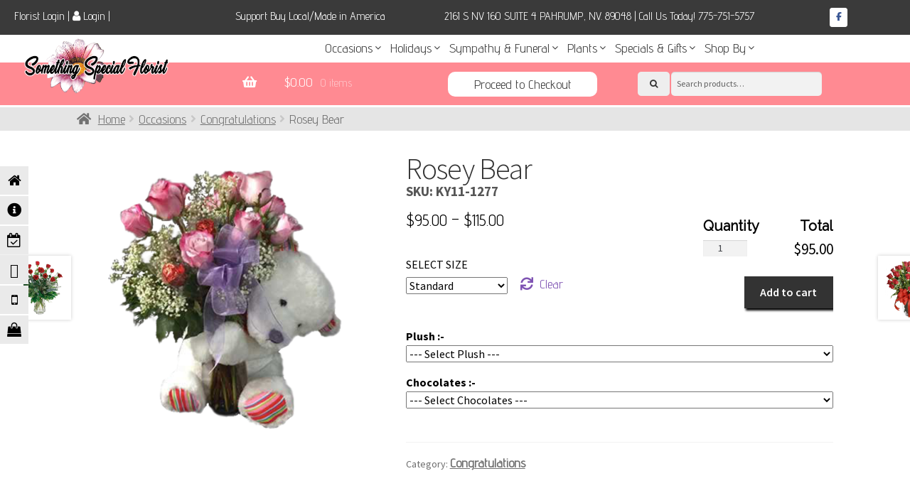

--- FILE ---
content_type: text/html; charset=UTF-8
request_url: https://pahrumpflowers.com/product/rosey-bear/
body_size: 45956
content:
<!doctype html>
<html lang="en-US" prefix="og: https://ogp.me/ns#">
<head>
<meta charset="UTF-8">
<meta name="viewport" content="width=device-width, initial-scale=1, maximum-scale=1.0, user-scalable=no">
<link rel="profile" href="http://gmpg.org/xfn/11">
<link rel="pingback" href="https://pahrumpflowers.com/xmlrpc.php">


<!-- Search Engine Optimization by Rank Math - https://rankmath.com/ -->
<title>Rosey Bear Flower Delivery in Pahrump | Something Special Florist</title>
<meta name="description" content="This floral arrangement is inspired with beauty with a twist of cuteness. The Rosey Bear is designed with a lovely vase of mixed roses with baby&#039;s breath in"/>
<meta name="robots" content="follow, index, max-snippet:-1, max-video-preview:-1, max-image-preview:large"/>
<link rel="canonical" href="https://pahrumpflowers.com/product/rosey-bear/" />
<meta property="og:locale" content="en_US" />
<meta property="og:type" content="product" />
<meta property="og:title" content="Rosey Bear Flower Delivery in Pahrump | Something Special Florist" />
<meta property="og:description" content="This floral arrangement is inspired with beauty with a twist of cuteness. The Rosey Bear is designed with a lovely vase of mixed roses with baby&#039;s breath in" />
<meta property="og:url" content="https://pahrumpflowers.com/product/rosey-bear/" />
<meta property="og:site_name" content="Flower Delivery in Pahrump | Something Special Florist" />
<meta property="og:image" content="https://pahrumpflowers.com/wp-content/uploads/2018/12/KY11-1277.png" />
<meta property="og:image:secure_url" content="https://pahrumpflowers.com/wp-content/uploads/2018/12/KY11-1277.png" />
<meta property="og:image:width" content="600" />
<meta property="og:image:height" content="600" />
<meta property="og:image:alt" content="Rosey Bear" />
<meta property="og:image:type" content="image/png" />
<meta property="product:availability" content="instock" />
<meta name="twitter:card" content="summary_large_image" />
<meta name="twitter:title" content="Rosey Bear Flower Delivery in Pahrump | Something Special Florist" />
<meta name="twitter:description" content="This floral arrangement is inspired with beauty with a twist of cuteness. The Rosey Bear is designed with a lovely vase of mixed roses with baby&#039;s breath in" />
<meta name="twitter:image" content="https://pahrumpflowers.com/wp-content/uploads/2018/12/KY11-1277.png" />
<meta name="twitter:label1" content="Price" />
<meta name="twitter:data1" content="&#036;95.00 - &#036;115.00" />
<meta name="twitter:label2" content="Availability" />
<meta name="twitter:data2" content="In stock" />
<script type="application/ld+json" class="rank-math-schema">{"@context":"https://schema.org","@graph":[{"@type":["Florist","Organization"],"@id":"https://pahrumpflowers.com/#organization","name":"Something Special","url":"https://pahrumpflowers.com","logo":{"@type":"ImageObject","@id":"https://pahrumpflowers.com/#logo","url":"https://pahrumpflowers.com/wp-content/uploads/2018/10/something-logo-editedforupload.png","contentUrl":"https://pahrumpflowers.com/wp-content/uploads/2018/10/something-logo-editedforupload.png","caption":"Something Special","inLanguage":"en-US","width":"378","height":"142"},"openingHours":["Monday,Tuesday,Wednesday,Thursday,Friday,Saturday,Sunday 09:00-17:00"],"image":{"@id":"https://pahrumpflowers.com/#logo"}},{"@type":"WebSite","@id":"https://pahrumpflowers.com/#website","url":"https://pahrumpflowers.com","name":"Something Special","publisher":{"@id":"https://pahrumpflowers.com/#organization"},"inLanguage":"en-US"},{"@type":"ImageObject","@id":"https://pahrumpflowers.com/wp-content/uploads/2018/12/KY11-1277.png","url":"https://pahrumpflowers.com/wp-content/uploads/2018/12/KY11-1277.png","width":"600","height":"600","inLanguage":"en-US"},{"@type":"ItemPage","@id":"https://pahrumpflowers.com/product/rosey-bear/#webpage","url":"https://pahrumpflowers.com/product/rosey-bear/","name":"Rosey Bear Flower Delivery in Pahrump | Something Special Florist","datePublished":"2024-05-14T13:44:24-08:00","dateModified":"2024-05-14T13:44:24-08:00","isPartOf":{"@id":"https://pahrumpflowers.com/#website"},"primaryImageOfPage":{"@id":"https://pahrumpflowers.com/wp-content/uploads/2018/12/KY11-1277.png"},"inLanguage":"en-US"},{"@type":"Product","name":"Rosey Bear Flower Delivery in Pahrump | Something Special Florist","description":"This floral arrangement is inspired with beauty with a twist of cuteness. The Rosey Bear is designed with a lovely vase of mixed roses with baby's breath in the arms of a delightful coordinated bear.","sku":"KY11-1277","category":"Occasions &gt; Congratulations","mainEntityOfPage":{"@id":"https://pahrumpflowers.com/product/rosey-bear/#webpage"},"image":[{"@type":"ImageObject","url":"https://pahrumpflowers.com/wp-content/uploads/2018/12/KY11-1277.png","height":"600","width":"600"}],"offers":{"@type":"AggregateOffer","lowPrice":"95.00","highPrice":"115.00","offerCount":"3","priceCurrency":"USD","availability":"http://schema.org/InStock","seller":{"@type":"Organization","@id":"https://pahrumpflowers.com/","name":"Something Special","url":"https://pahrumpflowers.com","logo":"https://pahrumpflowers.com/wp-content/uploads/2018/10/something-logo-editedforupload.png"},"url":"https://pahrumpflowers.com/product/rosey-bear/"},"@id":"https://pahrumpflowers.com/product/rosey-bear/#richSnippet"}]}</script>
<!-- /Rank Math WordPress SEO plugin -->

<link rel='dns-prefetch' href='//code.jquery.com' />
<link rel='dns-prefetch' href='//fonts.googleapis.com' />
<link rel="alternate" type="application/rss+xml" title="Flower Delivery in Pahrump | Something Special Florist &raquo; Feed" href="https://pahrumpflowers.com/feed/" />
<link rel="alternate" type="application/rss+xml" title="Flower Delivery in Pahrump | Something Special Florist &raquo; Comments Feed" href="https://pahrumpflowers.com/comments/feed/" />
<link rel="alternate" title="oEmbed (JSON)" type="application/json+oembed" href="https://pahrumpflowers.com/wp-json/oembed/1.0/embed?url=https%3A%2F%2Fpahrumpflowers.com%2Fproduct%2Frosey-bear%2F" />
<link rel="alternate" title="oEmbed (XML)" type="text/xml+oembed" href="https://pahrumpflowers.com/wp-json/oembed/1.0/embed?url=https%3A%2F%2Fpahrumpflowers.com%2Fproduct%2Frosey-bear%2F&#038;format=xml" />
<style id='wp-img-auto-sizes-contain-inline-css'>
img:is([sizes=auto i],[sizes^="auto," i]){contain-intrinsic-size:3000px 1500px}
/*# sourceURL=wp-img-auto-sizes-contain-inline-css */
</style>
<link rel='stylesheet' id='delivery-date-cart-block-frontend-css' href='https://pahrumpflowers.com/wp-content/plugins/order-delivery-date-for-woocommerce/build/style-index.css?ver=869329b118570bdff917' media='all' />
<link rel='stylesheet' id='delivery-date-block-frontend-css' href='https://pahrumpflowers.com/wp-content/plugins/order-delivery-date-for-woocommerce/build/style-index.css?ver=ded14adcec7169e50367' media='1' />
<link rel='stylesheet' id='eofront-css-css' href='https://pahrumpflowers.com/wp-content/plugins/extendons_product_addons/front/css/eopa_front_style.css?ver=6.9' media='all' />
<link rel='stylesheet' id='eo-UI-css-css' href='https://code.jquery.com/ui/1.11.4/themes/smoothness/jquery-ui.css?ver=6.9' media='all' />
<link rel='stylesheet' id='eo-fancy3-css-css' href='https://pahrumpflowers.com/wp-content/plugins/extendons_product_addons/front/css/jquery.fancybox.min.css?ver=6.9' media='all' />
<link rel='stylesheet' id='layerslider-css' href='https://pahrumpflowers.com/wp-content/plugins/LayerSlider/assets/static/layerslider/css/layerslider.css?ver=7.14.0' media='all' />
<style id='wp-emoji-styles-inline-css'>

	img.wp-smiley, img.emoji {
		display: inline !important;
		border: none !important;
		box-shadow: none !important;
		height: 1em !important;
		width: 1em !important;
		margin: 0 0.07em !important;
		vertical-align: -0.1em !important;
		background: none !important;
		padding: 0 !important;
	}
/*# sourceURL=wp-emoji-styles-inline-css */
</style>
<style id='wp-block-library-inline-css'>
:root{--wp-block-synced-color:#7a00df;--wp-block-synced-color--rgb:122,0,223;--wp-bound-block-color:var(--wp-block-synced-color);--wp-editor-canvas-background:#ddd;--wp-admin-theme-color:#007cba;--wp-admin-theme-color--rgb:0,124,186;--wp-admin-theme-color-darker-10:#006ba1;--wp-admin-theme-color-darker-10--rgb:0,107,160.5;--wp-admin-theme-color-darker-20:#005a87;--wp-admin-theme-color-darker-20--rgb:0,90,135;--wp-admin-border-width-focus:2px}@media (min-resolution:192dpi){:root{--wp-admin-border-width-focus:1.5px}}.wp-element-button{cursor:pointer}:root .has-very-light-gray-background-color{background-color:#eee}:root .has-very-dark-gray-background-color{background-color:#313131}:root .has-very-light-gray-color{color:#eee}:root .has-very-dark-gray-color{color:#313131}:root .has-vivid-green-cyan-to-vivid-cyan-blue-gradient-background{background:linear-gradient(135deg,#00d084,#0693e3)}:root .has-purple-crush-gradient-background{background:linear-gradient(135deg,#34e2e4,#4721fb 50%,#ab1dfe)}:root .has-hazy-dawn-gradient-background{background:linear-gradient(135deg,#faaca8,#dad0ec)}:root .has-subdued-olive-gradient-background{background:linear-gradient(135deg,#fafae1,#67a671)}:root .has-atomic-cream-gradient-background{background:linear-gradient(135deg,#fdd79a,#004a59)}:root .has-nightshade-gradient-background{background:linear-gradient(135deg,#330968,#31cdcf)}:root .has-midnight-gradient-background{background:linear-gradient(135deg,#020381,#2874fc)}:root{--wp--preset--font-size--normal:16px;--wp--preset--font-size--huge:42px}.has-regular-font-size{font-size:1em}.has-larger-font-size{font-size:2.625em}.has-normal-font-size{font-size:var(--wp--preset--font-size--normal)}.has-huge-font-size{font-size:var(--wp--preset--font-size--huge)}.has-text-align-center{text-align:center}.has-text-align-left{text-align:left}.has-text-align-right{text-align:right}.has-fit-text{white-space:nowrap!important}#end-resizable-editor-section{display:none}.aligncenter{clear:both}.items-justified-left{justify-content:flex-start}.items-justified-center{justify-content:center}.items-justified-right{justify-content:flex-end}.items-justified-space-between{justify-content:space-between}.screen-reader-text{border:0;clip-path:inset(50%);height:1px;margin:-1px;overflow:hidden;padding:0;position:absolute;width:1px;word-wrap:normal!important}.screen-reader-text:focus{background-color:#ddd;clip-path:none;color:#444;display:block;font-size:1em;height:auto;left:5px;line-height:normal;padding:15px 23px 14px;text-decoration:none;top:5px;width:auto;z-index:100000}html :where(.has-border-color){border-style:solid}html :where([style*=border-top-color]){border-top-style:solid}html :where([style*=border-right-color]){border-right-style:solid}html :where([style*=border-bottom-color]){border-bottom-style:solid}html :where([style*=border-left-color]){border-left-style:solid}html :where([style*=border-width]){border-style:solid}html :where([style*=border-top-width]){border-top-style:solid}html :where([style*=border-right-width]){border-right-style:solid}html :where([style*=border-bottom-width]){border-bottom-style:solid}html :where([style*=border-left-width]){border-left-style:solid}html :where(img[class*=wp-image-]){height:auto;max-width:100%}:where(figure){margin:0 0 1em}html :where(.is-position-sticky){--wp-admin--admin-bar--position-offset:var(--wp-admin--admin-bar--height,0px)}@media screen and (max-width:600px){html :where(.is-position-sticky){--wp-admin--admin-bar--position-offset:0px}}

/*# sourceURL=wp-block-library-inline-css */
</style><link rel='stylesheet' id='wc-blocks-style-css' href='https://pahrumpflowers.com/wp-content/plugins/woocommerce/assets/client/blocks/wc-blocks.css?ver=wc-10.4.3' media='all' />
<style id='global-styles-inline-css'>
:root{--wp--preset--aspect-ratio--square: 1;--wp--preset--aspect-ratio--4-3: 4/3;--wp--preset--aspect-ratio--3-4: 3/4;--wp--preset--aspect-ratio--3-2: 3/2;--wp--preset--aspect-ratio--2-3: 2/3;--wp--preset--aspect-ratio--16-9: 16/9;--wp--preset--aspect-ratio--9-16: 9/16;--wp--preset--color--black: #000000;--wp--preset--color--cyan-bluish-gray: #abb8c3;--wp--preset--color--white: #ffffff;--wp--preset--color--pale-pink: #f78da7;--wp--preset--color--vivid-red: #cf2e2e;--wp--preset--color--luminous-vivid-orange: #ff6900;--wp--preset--color--luminous-vivid-amber: #fcb900;--wp--preset--color--light-green-cyan: #7bdcb5;--wp--preset--color--vivid-green-cyan: #00d084;--wp--preset--color--pale-cyan-blue: #8ed1fc;--wp--preset--color--vivid-cyan-blue: #0693e3;--wp--preset--color--vivid-purple: #9b51e0;--wp--preset--gradient--vivid-cyan-blue-to-vivid-purple: linear-gradient(135deg,rgb(6,147,227) 0%,rgb(155,81,224) 100%);--wp--preset--gradient--light-green-cyan-to-vivid-green-cyan: linear-gradient(135deg,rgb(122,220,180) 0%,rgb(0,208,130) 100%);--wp--preset--gradient--luminous-vivid-amber-to-luminous-vivid-orange: linear-gradient(135deg,rgb(252,185,0) 0%,rgb(255,105,0) 100%);--wp--preset--gradient--luminous-vivid-orange-to-vivid-red: linear-gradient(135deg,rgb(255,105,0) 0%,rgb(207,46,46) 100%);--wp--preset--gradient--very-light-gray-to-cyan-bluish-gray: linear-gradient(135deg,rgb(238,238,238) 0%,rgb(169,184,195) 100%);--wp--preset--gradient--cool-to-warm-spectrum: linear-gradient(135deg,rgb(74,234,220) 0%,rgb(151,120,209) 20%,rgb(207,42,186) 40%,rgb(238,44,130) 60%,rgb(251,105,98) 80%,rgb(254,248,76) 100%);--wp--preset--gradient--blush-light-purple: linear-gradient(135deg,rgb(255,206,236) 0%,rgb(152,150,240) 100%);--wp--preset--gradient--blush-bordeaux: linear-gradient(135deg,rgb(254,205,165) 0%,rgb(254,45,45) 50%,rgb(107,0,62) 100%);--wp--preset--gradient--luminous-dusk: linear-gradient(135deg,rgb(255,203,112) 0%,rgb(199,81,192) 50%,rgb(65,88,208) 100%);--wp--preset--gradient--pale-ocean: linear-gradient(135deg,rgb(255,245,203) 0%,rgb(182,227,212) 50%,rgb(51,167,181) 100%);--wp--preset--gradient--electric-grass: linear-gradient(135deg,rgb(202,248,128) 0%,rgb(113,206,126) 100%);--wp--preset--gradient--midnight: linear-gradient(135deg,rgb(2,3,129) 0%,rgb(40,116,252) 100%);--wp--preset--font-size--small: 14px;--wp--preset--font-size--medium: 23px;--wp--preset--font-size--large: 26px;--wp--preset--font-size--x-large: 42px;--wp--preset--font-size--normal: 16px;--wp--preset--font-size--huge: 37px;--wp--preset--spacing--20: 0.44rem;--wp--preset--spacing--30: 0.67rem;--wp--preset--spacing--40: 1rem;--wp--preset--spacing--50: 1.5rem;--wp--preset--spacing--60: 2.25rem;--wp--preset--spacing--70: 3.38rem;--wp--preset--spacing--80: 5.06rem;--wp--preset--shadow--natural: 6px 6px 9px rgba(0, 0, 0, 0.2);--wp--preset--shadow--deep: 12px 12px 50px rgba(0, 0, 0, 0.4);--wp--preset--shadow--sharp: 6px 6px 0px rgba(0, 0, 0, 0.2);--wp--preset--shadow--outlined: 6px 6px 0px -3px rgb(255, 255, 255), 6px 6px rgb(0, 0, 0);--wp--preset--shadow--crisp: 6px 6px 0px rgb(0, 0, 0);}:root :where(.is-layout-flow) > :first-child{margin-block-start: 0;}:root :where(.is-layout-flow) > :last-child{margin-block-end: 0;}:root :where(.is-layout-flow) > *{margin-block-start: 24px;margin-block-end: 0;}:root :where(.is-layout-constrained) > :first-child{margin-block-start: 0;}:root :where(.is-layout-constrained) > :last-child{margin-block-end: 0;}:root :where(.is-layout-constrained) > *{margin-block-start: 24px;margin-block-end: 0;}:root :where(.is-layout-flex){gap: 24px;}:root :where(.is-layout-grid){gap: 24px;}body .is-layout-flex{display: flex;}.is-layout-flex{flex-wrap: wrap;align-items: center;}.is-layout-flex > :is(*, div){margin: 0;}body .is-layout-grid{display: grid;}.is-layout-grid > :is(*, div){margin: 0;}.has-black-color{color: var(--wp--preset--color--black) !important;}.has-cyan-bluish-gray-color{color: var(--wp--preset--color--cyan-bluish-gray) !important;}.has-white-color{color: var(--wp--preset--color--white) !important;}.has-pale-pink-color{color: var(--wp--preset--color--pale-pink) !important;}.has-vivid-red-color{color: var(--wp--preset--color--vivid-red) !important;}.has-luminous-vivid-orange-color{color: var(--wp--preset--color--luminous-vivid-orange) !important;}.has-luminous-vivid-amber-color{color: var(--wp--preset--color--luminous-vivid-amber) !important;}.has-light-green-cyan-color{color: var(--wp--preset--color--light-green-cyan) !important;}.has-vivid-green-cyan-color{color: var(--wp--preset--color--vivid-green-cyan) !important;}.has-pale-cyan-blue-color{color: var(--wp--preset--color--pale-cyan-blue) !important;}.has-vivid-cyan-blue-color{color: var(--wp--preset--color--vivid-cyan-blue) !important;}.has-vivid-purple-color{color: var(--wp--preset--color--vivid-purple) !important;}.has-black-background-color{background-color: var(--wp--preset--color--black) !important;}.has-cyan-bluish-gray-background-color{background-color: var(--wp--preset--color--cyan-bluish-gray) !important;}.has-white-background-color{background-color: var(--wp--preset--color--white) !important;}.has-pale-pink-background-color{background-color: var(--wp--preset--color--pale-pink) !important;}.has-vivid-red-background-color{background-color: var(--wp--preset--color--vivid-red) !important;}.has-luminous-vivid-orange-background-color{background-color: var(--wp--preset--color--luminous-vivid-orange) !important;}.has-luminous-vivid-amber-background-color{background-color: var(--wp--preset--color--luminous-vivid-amber) !important;}.has-light-green-cyan-background-color{background-color: var(--wp--preset--color--light-green-cyan) !important;}.has-vivid-green-cyan-background-color{background-color: var(--wp--preset--color--vivid-green-cyan) !important;}.has-pale-cyan-blue-background-color{background-color: var(--wp--preset--color--pale-cyan-blue) !important;}.has-vivid-cyan-blue-background-color{background-color: var(--wp--preset--color--vivid-cyan-blue) !important;}.has-vivid-purple-background-color{background-color: var(--wp--preset--color--vivid-purple) !important;}.has-black-border-color{border-color: var(--wp--preset--color--black) !important;}.has-cyan-bluish-gray-border-color{border-color: var(--wp--preset--color--cyan-bluish-gray) !important;}.has-white-border-color{border-color: var(--wp--preset--color--white) !important;}.has-pale-pink-border-color{border-color: var(--wp--preset--color--pale-pink) !important;}.has-vivid-red-border-color{border-color: var(--wp--preset--color--vivid-red) !important;}.has-luminous-vivid-orange-border-color{border-color: var(--wp--preset--color--luminous-vivid-orange) !important;}.has-luminous-vivid-amber-border-color{border-color: var(--wp--preset--color--luminous-vivid-amber) !important;}.has-light-green-cyan-border-color{border-color: var(--wp--preset--color--light-green-cyan) !important;}.has-vivid-green-cyan-border-color{border-color: var(--wp--preset--color--vivid-green-cyan) !important;}.has-pale-cyan-blue-border-color{border-color: var(--wp--preset--color--pale-cyan-blue) !important;}.has-vivid-cyan-blue-border-color{border-color: var(--wp--preset--color--vivid-cyan-blue) !important;}.has-vivid-purple-border-color{border-color: var(--wp--preset--color--vivid-purple) !important;}.has-vivid-cyan-blue-to-vivid-purple-gradient-background{background: var(--wp--preset--gradient--vivid-cyan-blue-to-vivid-purple) !important;}.has-light-green-cyan-to-vivid-green-cyan-gradient-background{background: var(--wp--preset--gradient--light-green-cyan-to-vivid-green-cyan) !important;}.has-luminous-vivid-amber-to-luminous-vivid-orange-gradient-background{background: var(--wp--preset--gradient--luminous-vivid-amber-to-luminous-vivid-orange) !important;}.has-luminous-vivid-orange-to-vivid-red-gradient-background{background: var(--wp--preset--gradient--luminous-vivid-orange-to-vivid-red) !important;}.has-very-light-gray-to-cyan-bluish-gray-gradient-background{background: var(--wp--preset--gradient--very-light-gray-to-cyan-bluish-gray) !important;}.has-cool-to-warm-spectrum-gradient-background{background: var(--wp--preset--gradient--cool-to-warm-spectrum) !important;}.has-blush-light-purple-gradient-background{background: var(--wp--preset--gradient--blush-light-purple) !important;}.has-blush-bordeaux-gradient-background{background: var(--wp--preset--gradient--blush-bordeaux) !important;}.has-luminous-dusk-gradient-background{background: var(--wp--preset--gradient--luminous-dusk) !important;}.has-pale-ocean-gradient-background{background: var(--wp--preset--gradient--pale-ocean) !important;}.has-electric-grass-gradient-background{background: var(--wp--preset--gradient--electric-grass) !important;}.has-midnight-gradient-background{background: var(--wp--preset--gradient--midnight) !important;}.has-small-font-size{font-size: var(--wp--preset--font-size--small) !important;}.has-medium-font-size{font-size: var(--wp--preset--font-size--medium) !important;}.has-large-font-size{font-size: var(--wp--preset--font-size--large) !important;}.has-x-large-font-size{font-size: var(--wp--preset--font-size--x-large) !important;}
/*# sourceURL=global-styles-inline-css */
</style>

<style id='classic-theme-styles-inline-css'>
/*! This file is auto-generated */
.wp-block-button__link{color:#fff;background-color:#32373c;border-radius:9999px;box-shadow:none;text-decoration:none;padding:calc(.667em + 2px) calc(1.333em + 2px);font-size:1.125em}.wp-block-file__button{background:#32373c;color:#fff;text-decoration:none}
/*# sourceURL=/wp-includes/css/classic-themes.min.css */
</style>
<link rel='stylesheet' id='storefront-gutenberg-blocks-css' href='https://pahrumpflowers.com/wp-content/themes/storefront/assets/css/base/gutenberg-blocks.css?ver=4.6.2' media='all' />
<style id='storefront-gutenberg-blocks-inline-css'>

				.wp-block-button__link:not(.has-text-color) {
					color: #333333;
				}

				.wp-block-button__link:not(.has-text-color):hover,
				.wp-block-button__link:not(.has-text-color):focus,
				.wp-block-button__link:not(.has-text-color):active {
					color: #333333;
				}

				.wp-block-button__link:not(.has-background) {
					background-color: #eeeeee;
				}

				.wp-block-button__link:not(.has-background):hover,
				.wp-block-button__link:not(.has-background):focus,
				.wp-block-button__link:not(.has-background):active {
					border-color: #d5d5d5;
					background-color: #d5d5d5;
				}

				.wc-block-grid__products .wc-block-grid__product .wp-block-button__link {
					background-color: #eeeeee;
					border-color: #eeeeee;
					color: #333333;
				}

				.wp-block-quote footer,
				.wp-block-quote cite,
				.wp-block-quote__citation {
					color: #6d6d6d;
				}

				.wp-block-pullquote cite,
				.wp-block-pullquote footer,
				.wp-block-pullquote__citation {
					color: #6d6d6d;
				}

				.wp-block-image figcaption {
					color: #6d6d6d;
				}

				.wp-block-separator.is-style-dots::before {
					color: #333333;
				}

				.wp-block-file a.wp-block-file__button {
					color: #333333;
					background-color: #eeeeee;
					border-color: #eeeeee;
				}

				.wp-block-file a.wp-block-file__button:hover,
				.wp-block-file a.wp-block-file__button:focus,
				.wp-block-file a.wp-block-file__button:active {
					color: #333333;
					background-color: #d5d5d5;
				}

				.wp-block-code,
				.wp-block-preformatted pre {
					color: #6d6d6d;
				}

				.wp-block-table:not( .has-background ):not( .is-style-stripes ) tbody tr:nth-child(2n) td {
					background-color: #fdfdfd;
				}

				.wp-block-cover .wp-block-cover__inner-container h1:not(.has-text-color),
				.wp-block-cover .wp-block-cover__inner-container h2:not(.has-text-color),
				.wp-block-cover .wp-block-cover__inner-container h3:not(.has-text-color),
				.wp-block-cover .wp-block-cover__inner-container h4:not(.has-text-color),
				.wp-block-cover .wp-block-cover__inner-container h5:not(.has-text-color),
				.wp-block-cover .wp-block-cover__inner-container h6:not(.has-text-color) {
					color: #000000;
				}

				div.wc-block-components-price-slider__range-input-progress,
				.rtl .wc-block-components-price-slider__range-input-progress {
					--range-color: #7f54b3;
				}

				/* Target only IE11 */
				@media all and (-ms-high-contrast: none), (-ms-high-contrast: active) {
					.wc-block-components-price-slider__range-input-progress {
						background: #7f54b3;
					}
				}

				.wc-block-components-button:not(.is-link) {
					background-color: #333333;
					color: #ffffff;
				}

				.wc-block-components-button:not(.is-link):hover,
				.wc-block-components-button:not(.is-link):focus,
				.wc-block-components-button:not(.is-link):active {
					background-color: #1a1a1a;
					color: #ffffff;
				}

				.wc-block-components-button:not(.is-link):disabled {
					background-color: #333333;
					color: #ffffff;
				}

				.wc-block-cart__submit-container {
					background-color: #ffffff;
				}

				.wc-block-cart__submit-container::before {
					color: rgba(220,220,220,0.5);
				}

				.wc-block-components-order-summary-item__quantity {
					background-color: #ffffff;
					border-color: #6d6d6d;
					box-shadow: 0 0 0 2px #ffffff;
					color: #6d6d6d;
				}
			
/*# sourceURL=storefront-gutenberg-blocks-inline-css */
</style>
<link rel='stylesheet' id='photoswipe-css' href='https://pahrumpflowers.com/wp-content/plugins/woocommerce/assets/css/photoswipe/photoswipe.min.css?ver=10.4.3' media='all' />
<link rel='stylesheet' id='photoswipe-default-skin-css' href='https://pahrumpflowers.com/wp-content/plugins/woocommerce/assets/css/photoswipe/default-skin/default-skin.min.css?ver=10.4.3' media='all' />
<style id='woocommerce-inline-inline-css'>
.woocommerce form .form-row .required { visibility: visible; }
/*# sourceURL=woocommerce-inline-inline-css */
</style>
<link rel='stylesheet' id='google-fonts-css' href='https://fonts.googleapis.com/css?family&#038;ver=1.4.6' media='all' />
<link rel='stylesheet' id='google-fonts-title-css' href='https://fonts.googleapis.com/css?family&#038;ver=1.4.6' media='all' />
<link rel='stylesheet' id='wpfm-frontend-font-awesome-css' href='https://pahrumpflowers.com/wp-content/plugins/wp-floating-menu/css/font-awesome/font-awesome.min.css?ver=6.9' media='all' />
<link rel='stylesheet' id='wpfm-frontend-genericons-css-css' href='https://pahrumpflowers.com/wp-content/plugins/wp-floating-menu/css/genericons.css?ver=6.9' media='all' />
<link rel='stylesheet' id='wpfm-frontend-css-css' href='https://pahrumpflowers.com/wp-content/plugins/wp-floating-menu/css/front-end.css?ver=6.9' media='all' />
<link rel='stylesheet' id='dashicons-css' href='https://pahrumpflowers.com/wp-includes/css/dashicons.min.css?ver=6.9' media='all' />
<link rel='stylesheet' id='wpfm-frontend-vesper-icons-css-css' href='https://pahrumpflowers.com/wp-content/plugins/wp-floating-menu/css/vesper-icons.css?ver=6.9' media='all' />
<link rel='stylesheet' id='storefront-style-css' href='https://pahrumpflowers.com/wp-content/themes/storefront/style.css?ver=4.6.2' media='all' />
<style id='storefront-style-inline-css'>

			.main-navigation ul li a,
			.site-title a,
			ul.menu li a,
			.site-branding h1 a,
			button.menu-toggle,
			button.menu-toggle:hover,
			.handheld-navigation .dropdown-toggle {
				color: #333333;
			}

			button.menu-toggle,
			button.menu-toggle:hover {
				border-color: #333333;
			}

			.main-navigation ul li a:hover,
			.main-navigation ul li:hover > a,
			.site-title a:hover,
			.site-header ul.menu li.current-menu-item > a {
				color: #747474;
			}

			table:not( .has-background ) th {
				background-color: #f8f8f8;
			}

			table:not( .has-background ) tbody td {
				background-color: #fdfdfd;
			}

			table:not( .has-background ) tbody tr:nth-child(2n) td,
			fieldset,
			fieldset legend {
				background-color: #fbfbfb;
			}

			.site-header,
			.secondary-navigation ul ul,
			.main-navigation ul.menu > li.menu-item-has-children:after,
			.secondary-navigation ul.menu ul,
			.storefront-handheld-footer-bar,
			.storefront-handheld-footer-bar ul li > a,
			.storefront-handheld-footer-bar ul li.search .site-search,
			button.menu-toggle,
			button.menu-toggle:hover {
				background-color: #ffffff;
			}

			p.site-description,
			.site-header,
			.storefront-handheld-footer-bar {
				color: #404040;
			}

			button.menu-toggle:after,
			button.menu-toggle:before,
			button.menu-toggle span:before {
				background-color: #333333;
			}

			h1, h2, h3, h4, h5, h6, .wc-block-grid__product-title {
				color: #333333;
			}

			.widget h1 {
				border-bottom-color: #333333;
			}

			body,
			.secondary-navigation a {
				color: #6d6d6d;
			}

			.widget-area .widget a,
			.hentry .entry-header .posted-on a,
			.hentry .entry-header .post-author a,
			.hentry .entry-header .post-comments a,
			.hentry .entry-header .byline a {
				color: #727272;
			}

			a {
				color: #7f54b3;
			}

			a:focus,
			button:focus,
			.button.alt:focus,
			input:focus,
			textarea:focus,
			input[type="button"]:focus,
			input[type="reset"]:focus,
			input[type="submit"]:focus,
			input[type="email"]:focus,
			input[type="tel"]:focus,
			input[type="url"]:focus,
			input[type="password"]:focus,
			input[type="search"]:focus {
				outline-color: #7f54b3;
			}

			button, input[type="button"], input[type="reset"], input[type="submit"], .button, .widget a.button {
				background-color: #eeeeee;
				border-color: #eeeeee;
				color: #333333;
			}

			button:hover, input[type="button"]:hover, input[type="reset"]:hover, input[type="submit"]:hover, .button:hover, .widget a.button:hover {
				background-color: #d5d5d5;
				border-color: #d5d5d5;
				color: #333333;
			}

			button.alt, input[type="button"].alt, input[type="reset"].alt, input[type="submit"].alt, .button.alt, .widget-area .widget a.button.alt {
				background-color: #333333;
				border-color: #333333;
				color: #ffffff;
			}

			button.alt:hover, input[type="button"].alt:hover, input[type="reset"].alt:hover, input[type="submit"].alt:hover, .button.alt:hover, .widget-area .widget a.button.alt:hover {
				background-color: #1a1a1a;
				border-color: #1a1a1a;
				color: #ffffff;
			}

			.pagination .page-numbers li .page-numbers.current {
				background-color: #e6e6e6;
				color: #636363;
			}

			#comments .comment-list .comment-content .comment-text {
				background-color: #f8f8f8;
			}

			.site-footer {
				background-color: #f0f0f0;
				color: #6d6d6d;
			}

			.site-footer a:not(.button):not(.components-button) {
				color: #333333;
			}

			.site-footer .storefront-handheld-footer-bar a:not(.button):not(.components-button) {
				color: #333333;
			}

			.site-footer h1, .site-footer h2, .site-footer h3, .site-footer h4, .site-footer h5, .site-footer h6, .site-footer .widget .widget-title, .site-footer .widget .widgettitle {
				color: #333333;
			}

			.page-template-template-homepage.has-post-thumbnail .type-page.has-post-thumbnail .entry-title {
				color: #000000;
			}

			.page-template-template-homepage.has-post-thumbnail .type-page.has-post-thumbnail .entry-content {
				color: #000000;
			}

			@media screen and ( min-width: 768px ) {
				.secondary-navigation ul.menu a:hover {
					color: #595959;
				}

				.secondary-navigation ul.menu a {
					color: #404040;
				}

				.main-navigation ul.menu ul.sub-menu,
				.main-navigation ul.nav-menu ul.children {
					background-color: #f0f0f0;
				}

				.site-header {
					border-bottom-color: #f0f0f0;
				}
			}
/*# sourceURL=storefront-style-inline-css */
</style>
<link rel='stylesheet' id='storefront-icons-css' href='https://pahrumpflowers.com/wp-content/themes/storefront/assets/css/base/icons.css?ver=4.6.2' media='all' />
<link rel='stylesheet' id='storefront-fonts-css' href='https://fonts.googleapis.com/css?family=Source+Sans+Pro%3A400%2C300%2C300italic%2C400italic%2C600%2C700%2C900&#038;subset=latin%2Clatin-ext&#038;ver=4.6.2' media='all' />
<link rel='stylesheet' id='storefront-woocommerce-style-css' href='https://pahrumpflowers.com/wp-content/themes/storefront/assets/css/woocommerce/woocommerce.css?ver=4.6.2' media='all' />
<style id='storefront-woocommerce-style-inline-css'>
@font-face {
				font-family: star;
				src: url(https://pahrumpflowers.com/wp-content/plugins/woocommerce/assets/fonts/star.eot);
				src:
					url(https://pahrumpflowers.com/wp-content/plugins/woocommerce/assets/fonts/star.eot?#iefix) format("embedded-opentype"),
					url(https://pahrumpflowers.com/wp-content/plugins/woocommerce/assets/fonts/star.woff) format("woff"),
					url(https://pahrumpflowers.com/wp-content/plugins/woocommerce/assets/fonts/star.ttf) format("truetype"),
					url(https://pahrumpflowers.com/wp-content/plugins/woocommerce/assets/fonts/star.svg#star) format("svg");
				font-weight: 400;
				font-style: normal;
			}
			@font-face {
				font-family: WooCommerce;
				src: url(https://pahrumpflowers.com/wp-content/plugins/woocommerce/assets/fonts/WooCommerce.eot);
				src:
					url(https://pahrumpflowers.com/wp-content/plugins/woocommerce/assets/fonts/WooCommerce.eot?#iefix) format("embedded-opentype"),
					url(https://pahrumpflowers.com/wp-content/plugins/woocommerce/assets/fonts/WooCommerce.woff) format("woff"),
					url(https://pahrumpflowers.com/wp-content/plugins/woocommerce/assets/fonts/WooCommerce.ttf) format("truetype"),
					url(https://pahrumpflowers.com/wp-content/plugins/woocommerce/assets/fonts/WooCommerce.svg#WooCommerce) format("svg");
				font-weight: 400;
				font-style: normal;
			}

			a.cart-contents,
			.site-header-cart .widget_shopping_cart a {
				color: #333333;
			}

			a.cart-contents:hover,
			.site-header-cart .widget_shopping_cart a:hover,
			.site-header-cart:hover > li > a {
				color: #747474;
			}

			table.cart td.product-remove,
			table.cart td.actions {
				border-top-color: #ffffff;
			}

			.storefront-handheld-footer-bar ul li.cart .count {
				background-color: #333333;
				color: #ffffff;
				border-color: #ffffff;
			}

			.woocommerce-tabs ul.tabs li.active a,
			ul.products li.product .price,
			.onsale,
			.wc-block-grid__product-onsale,
			.widget_search form:before,
			.widget_product_search form:before {
				color: #6d6d6d;
			}

			.woocommerce-breadcrumb a,
			a.woocommerce-review-link,
			.product_meta a {
				color: #727272;
			}

			.wc-block-grid__product-onsale,
			.onsale {
				border-color: #6d6d6d;
			}

			.star-rating span:before,
			.quantity .plus, .quantity .minus,
			p.stars a:hover:after,
			p.stars a:after,
			.star-rating span:before,
			#payment .payment_methods li input[type=radio]:first-child:checked+label:before {
				color: #7f54b3;
			}

			.widget_price_filter .ui-slider .ui-slider-range,
			.widget_price_filter .ui-slider .ui-slider-handle {
				background-color: #7f54b3;
			}

			.order_details {
				background-color: #f8f8f8;
			}

			.order_details > li {
				border-bottom: 1px dotted #e3e3e3;
			}

			.order_details:before,
			.order_details:after {
				background: -webkit-linear-gradient(transparent 0,transparent 0),-webkit-linear-gradient(135deg,#f8f8f8 33.33%,transparent 33.33%),-webkit-linear-gradient(45deg,#f8f8f8 33.33%,transparent 33.33%)
			}

			#order_review {
				background-color: #ffffff;
			}

			#payment .payment_methods > li .payment_box,
			#payment .place-order {
				background-color: #fafafa;
			}

			#payment .payment_methods > li:not(.woocommerce-notice) {
				background-color: #f5f5f5;
			}

			#payment .payment_methods > li:not(.woocommerce-notice):hover {
				background-color: #f0f0f0;
			}

			.woocommerce-pagination .page-numbers li .page-numbers.current {
				background-color: #e6e6e6;
				color: #636363;
			}

			.wc-block-grid__product-onsale,
			.onsale,
			.woocommerce-pagination .page-numbers li .page-numbers:not(.current) {
				color: #6d6d6d;
			}

			p.stars a:before,
			p.stars a:hover~a:before,
			p.stars.selected a.active~a:before {
				color: #6d6d6d;
			}

			p.stars.selected a.active:before,
			p.stars:hover a:before,
			p.stars.selected a:not(.active):before,
			p.stars.selected a.active:before {
				color: #7f54b3;
			}

			.single-product div.product .woocommerce-product-gallery .woocommerce-product-gallery__trigger {
				background-color: #eeeeee;
				color: #333333;
			}

			.single-product div.product .woocommerce-product-gallery .woocommerce-product-gallery__trigger:hover {
				background-color: #d5d5d5;
				border-color: #d5d5d5;
				color: #333333;
			}

			.button.added_to_cart:focus,
			.button.wc-forward:focus {
				outline-color: #7f54b3;
			}

			.added_to_cart,
			.site-header-cart .widget_shopping_cart a.button,
			.wc-block-grid__products .wc-block-grid__product .wp-block-button__link {
				background-color: #eeeeee;
				border-color: #eeeeee;
				color: #333333;
			}

			.added_to_cart:hover,
			.site-header-cart .widget_shopping_cart a.button:hover,
			.wc-block-grid__products .wc-block-grid__product .wp-block-button__link:hover {
				background-color: #d5d5d5;
				border-color: #d5d5d5;
				color: #333333;
			}

			.added_to_cart.alt, .added_to_cart, .widget a.button.checkout {
				background-color: #333333;
				border-color: #333333;
				color: #ffffff;
			}

			.added_to_cart.alt:hover, .added_to_cart:hover, .widget a.button.checkout:hover {
				background-color: #1a1a1a;
				border-color: #1a1a1a;
				color: #ffffff;
			}

			.button.loading {
				color: #eeeeee;
			}

			.button.loading:hover {
				background-color: #eeeeee;
			}

			.button.loading:after {
				color: #333333;
			}

			@media screen and ( min-width: 768px ) {
				.site-header-cart .widget_shopping_cart,
				.site-header .product_list_widget li .quantity {
					color: #404040;
				}

				.site-header-cart .widget_shopping_cart .buttons,
				.site-header-cart .widget_shopping_cart .total {
					background-color: #f5f5f5;
				}

				.site-header-cart .widget_shopping_cart {
					background-color: #f0f0f0;
				}
			}
				.storefront-product-pagination a {
					color: #6d6d6d;
					background-color: #ffffff;
				}
				.storefront-sticky-add-to-cart {
					color: #6d6d6d;
					background-color: #ffffff;
				}

				.storefront-sticky-add-to-cart a:not(.button) {
					color: #333333;
				}
/*# sourceURL=storefront-woocommerce-style-inline-css */
</style>
<link rel='stylesheet' id='ubermenu-css' href='https://pahrumpflowers.com/wp-content/plugins/ubermenu/pro/assets/css/ubermenu.min.css?ver=3.2.5' media='all' />
<link rel='stylesheet' id='ubermenu-black-white-2-css' href='https://pahrumpflowers.com/wp-content/plugins/ubermenu/assets/css/skins/blackwhite2.css?ver=6.9' media='all' />
<link rel='stylesheet' id='storefront-child-style-css' href='https://pahrumpflowers.com/wp-content/themes/storefront-pfs/style.css?ver=v1.0.14' media='all' />
<link rel='stylesheet' id='storefront-woocommerce-brands-style-css' href='https://pahrumpflowers.com/wp-content/themes/storefront/assets/css/woocommerce/extensions/brands.css?ver=4.6.2' media='all' />
<link rel='stylesheet' id='jquery-ui-style-orddd-lite-css' href='https://pahrumpflowers.com/wp-content/plugins/order-delivery-date-for-woocommerce/css/themes/blitzer/jquery-ui.css?ver=4.4.0' media='' />
<link rel='stylesheet' id='datepicker-css' href='https://pahrumpflowers.com/wp-content/plugins/order-delivery-date-for-woocommerce/css/datepicker.css?ver=4.4.0' media='' />
<link rel='stylesheet' id='wpfm-google-fonts-css' href='https://fonts.googleapis.com/css?family=Roboto%3A100italic%2C100%2C300italic%2C300%2C400italic%2C400%2C500italic%2C500%2C700italic%2C700%2C900italic%2C900&#038;ver=6.9' media='all' />
<script src="https://pahrumpflowers.com/wp-includes/js/jquery/jquery.min.js?ver=3.7.1" id="jquery-core-js"></script>
<script src="https://pahrumpflowers.com/wp-includes/js/jquery/jquery-migrate.min.js?ver=3.4.1" id="jquery-migrate-js"></script>
<script src="https://code.jquery.com/ui/1.11.4/jquery-ui.js?ver=6.9" id="eo-ui-script-js"></script>
<script src="https://pahrumpflowers.com/wp-content/plugins/extendons_product_addons/front/js/jquery-ui-timepicker-addon.js?ver=6.9" id="eo-front-timepicker-js"></script>
<script src="https://pahrumpflowers.com/wp-content/plugins/extendons_product_addons/front/js/jquery.fancybox.min.js?ver=6.9" id="eo-fancy3-js-js"></script>
<script src="https://pahrumpflowers.com/wp-content/plugins/extendons_product_addons/front/js/eo_front_js.js?ver=6.9" id="eo-front-js-js"></script>
<script src="https://pahrumpflowers.com/wp-content/plugins/extendons_product_addons/front/js/accounting.min.js?ver=6.9" id="eo-accounting-js-js"></script>
<script id="layerslider-utils-js-extra">
var LS_Meta = {"v":"7.14.0","fixGSAP":"1"};
//# sourceURL=layerslider-utils-js-extra
</script>
<script src="https://pahrumpflowers.com/wp-content/plugins/LayerSlider/assets/static/layerslider/js/layerslider.utils.js?ver=7.14.0" id="layerslider-utils-js"></script>
<script src="https://pahrumpflowers.com/wp-content/plugins/LayerSlider/assets/static/layerslider/js/layerslider.kreaturamedia.jquery.js?ver=7.14.0" id="layerslider-js"></script>
<script src="https://pahrumpflowers.com/wp-content/plugins/LayerSlider/assets/static/layerslider/js/layerslider.transitions.js?ver=7.14.0" id="layerslider-transitions-js"></script>
<script src="https://pahrumpflowers.com/wp-content/plugins/woocommerce/assets/js/flexslider/jquery.flexslider.min.js?ver=2.7.2-wc.10.4.3" id="wc-flexslider-js" defer data-wp-strategy="defer"></script>
<script src="https://pahrumpflowers.com/wp-content/plugins/woocommerce/assets/js/photoswipe/photoswipe.min.js?ver=4.1.1-wc.10.4.3" id="wc-photoswipe-js" defer data-wp-strategy="defer"></script>
<script src="https://pahrumpflowers.com/wp-content/plugins/woocommerce/assets/js/photoswipe/photoswipe-ui-default.min.js?ver=4.1.1-wc.10.4.3" id="wc-photoswipe-ui-default-js" defer data-wp-strategy="defer"></script>
<script id="wc-single-product-js-extra">
var wc_single_product_params = {"i18n_required_rating_text":"Please select a rating","i18n_rating_options":["1 of 5 stars","2 of 5 stars","3 of 5 stars","4 of 5 stars","5 of 5 stars"],"i18n_product_gallery_trigger_text":"View full-screen image gallery","review_rating_required":"no","flexslider":{"rtl":false,"animation":"slide","smoothHeight":true,"directionNav":false,"controlNav":"thumbnails","slideshow":false,"animationSpeed":500,"animationLoop":false,"allowOneSlide":false},"zoom_enabled":"","zoom_options":[],"photoswipe_enabled":"1","photoswipe_options":{"shareEl":false,"closeOnScroll":false,"history":false,"hideAnimationDuration":0,"showAnimationDuration":0},"flexslider_enabled":"1"};
//# sourceURL=wc-single-product-js-extra
</script>
<script src="https://pahrumpflowers.com/wp-content/plugins/woocommerce/assets/js/frontend/single-product.min.js?ver=10.4.3" id="wc-single-product-js" defer data-wp-strategy="defer"></script>
<script src="https://pahrumpflowers.com/wp-content/plugins/woocommerce/assets/js/jquery-blockui/jquery.blockUI.min.js?ver=2.7.0-wc.10.4.3" id="wc-jquery-blockui-js" defer data-wp-strategy="defer"></script>
<script src="https://pahrumpflowers.com/wp-content/plugins/woocommerce/assets/js/js-cookie/js.cookie.min.js?ver=2.1.4-wc.10.4.3" id="wc-js-cookie-js" defer data-wp-strategy="defer"></script>
<script id="woocommerce-js-extra">
var woocommerce_params = {"ajax_url":"/wp-admin/admin-ajax.php","wc_ajax_url":"/?wc-ajax=%%endpoint%%","i18n_password_show":"Show password","i18n_password_hide":"Hide password"};
//# sourceURL=woocommerce-js-extra
</script>
<script src="https://pahrumpflowers.com/wp-content/plugins/woocommerce/assets/js/frontend/woocommerce.min.js?ver=10.4.3" id="woocommerce-js" defer data-wp-strategy="defer"></script>
<script src="https://pahrumpflowers.com/wp-content/plugins/wp-floating-menu/js/frontend.js?ver=1.4.6" id="wpfm-frontend-js-js"></script>
<script id="wc-cart-fragments-js-extra">
var wc_cart_fragments_params = {"ajax_url":"/wp-admin/admin-ajax.php","wc_ajax_url":"/?wc-ajax=%%endpoint%%","cart_hash_key":"wc_cart_hash_198ae2f6e68813db72ccb915b444ae23","fragment_name":"wc_fragments_198ae2f6e68813db72ccb915b444ae23","request_timeout":"5000"};
//# sourceURL=wc-cart-fragments-js-extra
</script>
<script src="https://pahrumpflowers.com/wp-content/plugins/woocommerce/assets/js/frontend/cart-fragments.min.js?ver=10.4.3" id="wc-cart-fragments-js" defer data-wp-strategy="defer"></script>
<script src="https://pahrumpflowers.com/wp-content/plugins/woocommerce/assets/js/select2/select2.full.min.js?ver=4.0.3-wc.10.4.3" id="wc-select2-js" defer data-wp-strategy="defer"></script>
<meta name="generator" content="Powered by LayerSlider 7.14.0 - Build Heros, Sliders, and Popups. Create Animations and Beautiful, Rich Web Content as Easy as Never Before on WordPress." />
<!-- LayerSlider updates and docs at: https://layerslider.com -->
<link rel="https://api.w.org/" href="https://pahrumpflowers.com/wp-json/" /><link rel="alternate" title="JSON" type="application/json" href="https://pahrumpflowers.com/wp-json/wp/v2/product/6330" /><link rel="EditURI" type="application/rsd+xml" title="RSD" href="https://pahrumpflowers.com/xmlrpc.php?rsd" />
<meta name="generator" content="WordPress 6.9" />
<link rel='shortlink' href='https://pahrumpflowers.com/?p=6330' />
<script>  var el_i13_login_captcha=null; var el_i13_register_captcha=null; </script><style id="ubermenu-custom-generated-css">
/** UberMenu Custom Menu Styles (Customizer) **/
/* main */
.ubermenu-main { background:#f5d7d9; border:1px solid #ffffff; }
.ubermenu.ubermenu-main { background:none; border:none; box-shadow:none; }
.ubermenu.ubermenu-main .ubermenu-item-level-0 > .ubermenu-target { border:none; box-shadow:none; }
.ubermenu-main .ubermenu-item-level-0 > .ubermenu-target { font-size:18px; text-transform:none; color:#3a3a3a; border-left:1px solid #f5d7d9; padding-top:5px; padding-bottom:5px; padding-left:5px; padding-right:5px; }
.ubermenu-main .ubermenu-nav .ubermenu-item.ubermenu-item-level-0 > .ubermenu-target { font-weight:normal; }
.ubermenu.ubermenu-main .ubermenu-item-level-0:hover > .ubermenu-target, .ubermenu-main .ubermenu-item-level-0.ubermenu-active > .ubermenu-target { color:#302424; background:#f5d7d9; }
.ubermenu-main .ubermenu-item-level-0.ubermenu-current-menu-item > .ubermenu-target, .ubermenu-main .ubermenu-item-level-0.ubermenu-current-menu-parent > .ubermenu-target, .ubermenu-main .ubermenu-item-level-0.ubermenu-current-menu-ancestor > .ubermenu-target { color:#5b5353; background:#ffffff; }
.ubermenu-main.ubermenu-sub-indicators .ubermenu-item-level-0.ubermenu-has-submenu-drop > .ubermenu-target:not(.ubermenu-noindicator) { padding-right:20px; }
.ubermenu-main.ubermenu-sub-indicators .ubermenu-item-level-0.ubermenu-has-submenu-drop > .ubermenu-target.ubermenu-noindicator { padding-right:5px; }
.ubermenu-main .ubermenu-submenu .ubermenu-item-header > .ubermenu-target, .ubermenu-main .ubermenu-tab > .ubermenu-target { font-size:17px; }
.ubermenu-main .ubermenu-nav .ubermenu-submenu .ubermenu-item-header > .ubermenu-target { font-weight:bold; }
.ubermenu-main .ubermenu-item-normal > .ubermenu-target { font-size:17px; }
.ubermenu-responsive-toggle-main, .ubermenu-main, .ubermenu-main .ubermenu-target, .ubermenu-main .ubermenu-nav .ubermenu-item-level-0 .ubermenu-target { font-family:Advent Pro; }
/* top-nav */
.ubermenu-top-nav { background:#037c36; border:1px solid #ffffff; }
.ubermenu.ubermenu-top-nav { background:none; border:none; box-shadow:none; }
.ubermenu.ubermenu-top-nav .ubermenu-item-level-0 > .ubermenu-target { border:none; box-shadow:none; }
.ubermenu-top-nav .ubermenu-item-level-0 > .ubermenu-target { font-size:21px; text-transform:none; color:#ffffff; border:none; }
.ubermenu-top-nav .ubermenu-nav .ubermenu-item.ubermenu-item-level-0 > .ubermenu-target { font-weight:normal; }
.ubermenu.ubermenu-top-nav .ubermenu-item-level-0:hover > .ubermenu-target, .ubermenu-top-nav .ubermenu-item-level-0.ubermenu-active > .ubermenu-target { color:#ffffff; background:#037c36; }
.ubermenu-top-nav .ubermenu-item-level-0.ubermenu-current-menu-item > .ubermenu-target, .ubermenu-top-nav .ubermenu-item-level-0.ubermenu-current-menu-parent > .ubermenu-target, .ubermenu-top-nav .ubermenu-item-level-0.ubermenu-current-menu-ancestor > .ubermenu-target { color:#eaeaea; background:#037c36; }
.ubermenu-responsive-toggle-top-nav, .ubermenu-top-nav, .ubermenu-top-nav .ubermenu-target, .ubermenu-top-nav .ubermenu-nav .ubermenu-item-level-0 .ubermenu-target { font-family:Josefin Sans; }
/* footer-config */
.ubermenu.ubermenu-footer-config { background:none; border:none; box-shadow:none; }
.ubermenu.ubermenu-footer-config .ubermenu-item-level-0 > .ubermenu-target { border:none; box-shadow:none; }
.ubermenu.ubermenu-footer-config.ubermenu-horizontal .ubermenu-submenu-drop.ubermenu-submenu-align-left_edge_bar, .ubermenu.ubermenu-footer-config.ubermenu-horizontal .ubermenu-submenu-drop.ubermenu-submenu-align-full_width { left:0; }
.ubermenu.ubermenu-footer-config.ubermenu-horizontal .ubermenu-item-level-0.ubermenu-active > .ubermenu-submenu-drop, .ubermenu.ubermenu-footer-config.ubermenu-horizontal:not(.ubermenu-transition-shift) .ubermenu-item-level-0 > .ubermenu-submenu-drop { margin-top:0; }
.ubermenu.ubermenu-footer-config .ubermenu-item-level-0:hover > .ubermenu-target, .ubermenu-footer-config .ubermenu-item-level-0.ubermenu-active > .ubermenu-target { color:#ffffff; background:#59725d; }
.ubermenu-footer-config .ubermenu-item-level-0.ubermenu-current-menu-item > .ubermenu-target, .ubermenu-footer-config .ubermenu-item-level-0.ubermenu-current-menu-parent > .ubermenu-target, .ubermenu-footer-config .ubermenu-item-level-0.ubermenu-current-menu-ancestor > .ubermenu-target { color:#ffffff; background:#59725d; }


/** UberMenu Custom Menu Item Styles (Menu Item Settings) **/
/* 19592 */ .ubermenu .ubermenu-submenu.ubermenu-submenu-id-19592 { width:850px; min-width:850px; }
/* 2043 */  .ubermenu .ubermenu-submenu.ubermenu-submenu-id-2043 { width:480px; min-width:480px; }
/* 2044 */  .ubermenu .ubermenu-submenu.ubermenu-submenu-id-2044 { width:550px; min-width:550px; }
/* 2041 */  .ubermenu .ubermenu-submenu.ubermenu-submenu-id-2041 { width:480px; min-width:480px; }
/* 18805 */ .ubermenu .ubermenu-submenu.ubermenu-submenu-id-18805 { width:480px; min-width:480px; }
/* 8216 */  .ubermenu .ubermenu-submenu.ubermenu-submenu-id-8216 { width:480px; min-width:480px; }

/* Status: Loaded from Transient */

</style>	<noscript><style>.woocommerce-product-gallery{ opacity: 1 !important; }</style></noscript>
	<script id="google_gtagjs" src="https://www.googletagmanager.com/gtag/js?id=G-66NLMTPR9Q" async></script>
<script id="google_gtagjs-inline">
window.dataLayer = window.dataLayer || [];function gtag(){dataLayer.push(arguments);}gtag('js', new Date());gtag('config', 'G-66NLMTPR9Q', {} );
</script>
<link rel="icon" href="https://pahrumpflowers.com/wp-content/uploads/2018/10/something-logo-editedforupload-100x100.png" sizes="32x32" />
<link rel="icon" href="https://pahrumpflowers.com/wp-content/uploads/2018/10/something-logo-editedforupload.png" sizes="192x192" />
<link rel="apple-touch-icon" href="https://pahrumpflowers.com/wp-content/uploads/2018/10/something-logo-editedforupload.png" />
<meta name="msapplication-TileImage" content="https://pahrumpflowers.com/wp-content/uploads/2018/10/something-logo-editedforupload.png" />
		<style id="wp-custom-css">
			@import url('https://fonts.googleapis.com/css?family=Advent+Pro|Oleo+Script|Raleway');
.woocommerce-terms-and-conditions-wrapper p.validate-required {
	border: dashed 1px orange;
    padding: 15px;
    font-size: 20px;
    line-height: 20px;
    color: orange;
}

.woocommerce-terms-and-conditions-checkbox-text {
	
}

div#wcpfps-msg {
    border: dashed 1px green;
    padding: 15px;
    font-size: 20px;
    line-height: 20px;
    color: green;
}

.text-black p { color: #1a1a1a; }

.header-second-row {
    margin-bottom: -20px !important;
}

.home-ft-products h2 {
    white-space: nowrap;
    overflow: hidden;
    text-overflow: ellipsis;
}

p.compli-assure img {
    position: relative;
    text-align: center;
/*     margin: 0 auto; */
}
div.checkbox {
    display: flex;
    align-items: center;
    margin-bottom: 1rem;
}
.checkbox label {
    display: flex;
    align-items: center;
    justify-content: space-evenly;
}
div.checkbox img {
    border: solid 1px #bbb;
    padding: 2px;
    margin-left: 5px;
    float: left;
    cursor: pointer;
    width: 80%;
}
/*payment notification*/
div#payment:after {
   content: 'Substitutions of equal value may be necessary based on the available supply of flowers.';
   position: relative;
   top: 0;
   bottom: auto;
   left: 0;
   right: 0;
   font-size: 20px;
   font-weight: bold;
   text-align: center;
}
div#payment {
   position: relative;
}
/*payment notification*/

/*checkout additional field*/
.wooccm-additional-fields label {
    font-size: 20px !important;
    font-weight: bold;
    color: #075405 !important;
}
/*end checkout additional field*/

.home-ft-products a.button.product_type_variable.add_to_cart_button {
    position: relative!important;
}

.home-ft-products  ul.products.columns-5 li {
    height: auto/*430px*/!important;
}

.header-third-row {
    position: relative;
    top: 12px;
}

body.single-product .woocommerce-product-gallery__wrapper img {
   visibility: visible!important;
}

.wpb-main-wrapper {
     
    background-color: #f7f7f7 !important;
    
}
.wpb-background-content {
    margin: 0 auto;
}

.postid-32381 h1.product_title.entry-title {
    font-size: 30px;
}
.gform_confirmation_message {
    text-align: center;
    font-weight: bold;
    font-size: 24px;
    background: #c0c0c0;
    margin-bottom: 30px;
    padding: 5px;
    border: 1px solid #b6b6b7;
}
 /*sddaad*/
 .wpb-background-content img {
    margin: 0 auto;
}
.wpb-main-wrapper {
    max-width: 580px;
} 
form.woocommerce-ResetPassword.lost_reset_password p {
    color: #000 !important;
}
.wedding-content ul.products.columns-4 li {
  height: auto!important
}

.wedding-content .product-type-variable a.button.product_type_variable,a.button.product_type_variable.add_to_cart_button {
    position: relative!important;
}

.gform_wrapper .gfield_checkbox li label {
      max-width: 100%!important;
}

.ginput_container.ginput_container_checkbox ul#input_2_85 {
 margin-top: -35px;
}
.ginput_container.ginput_container_checkbox ul#input_2_86,
.ginput_container.ginput_container_checkbox ul#input_2_88,
.ginput_container.ginput_container_checkbox ul#input_2_90,
.ginput_container.ginput_container_checkbox ul#input_2_92,
.ginput_container.ginput_container_checkbox ul#input_2_94,
.ginput_container.ginput_container_checkbox ul#input_2_97 {
 margin-top: -55px;
}

.ginput_container.ginput_container_checkbox ul#input_2_93,
.ginput_container.ginput_container_checkbox ul#input_2_87,
.ginput_container.ginput_container_checkbox ul#input_2_89,
.ginput_container.ginput_container_checkbox ul#input_2_91,
.ginput_container.ginput_container_checkbox ul#input_2_95,
.ginput_container.ginput_container_checkbox ul#input_2_98 { 
 margin-top: -65px !important;
}

.ginput_container.ginput_container_checkbox ul#input_2_93 li,
.ginput_container.ginput_container_checkbox ul#input_2_87 li,
.ginput_container.ginput_container_checkbox ul#input_2_89 li,
.ginput_container.ginput_container_checkbox ul#input_2_91 li,
.ginput_container.ginput_container_checkbox ul#input_2_95 li,
.ginput_container.ginput_container_checkbox ul#input_2_98 li {
 display: inline-block !important;
 margin: 0 15px 0 0!important;
}

.ginput_container.ginput_container_radio ul#input_2_63 {
    margin-top: -75px;
}

.gform_wrapper.gf_browser_chrome .gfield_checkbox li input, .gform_wrapper.gf_browser_chrome .gfield_checkbox li input[type=checkbox], .gform_wrapper.gf_browser_chrome .gfield_radio li input[type=radio] {
  margin: 0!important;
}

.gform_wrapper .top_label li ul.gfield_checkbox, .gform_wrapper .top_label li ul.gfield_radio {
    width: calc(100% + -16px)!important;
}

.fourth-row-home-page {
    margin-top: 30px;
}
.woocommerce-info {
    margin-bottom: 15px;
}
li#field_3_7 label.gfield_label {
    width: 100%;
    text-align: center;
}
p.woocommerce-shipping-destination {
  color: #1a1a1a;
}
p.lost_password {
  margin-top: 15px;
}
.form-row.place-order {
  margin: 0!important;
}
.woocommerce-info, .woocommerce-noreviews, p.no-comments {
  background-color: #e2787f;
}

table.shop_table.shop_table_responsive.cart.woocommerce-cart-form__contents {
  
}
p.cart-empty {
  color: #3a3a3a;
  position: relative;
  top: 10px;
}
.woocommerce-message {
  background: #b95a61;
  display: block!important;
  margin-bottom: 30px;
  margin-top: 0px!important;
}
.postid-9680 h1.product_title.entry-title {
  font-size: 31px;
}
.postid-5576 figure.woocommerce-product-gallery__wrapper {
  background: white;
}
#panel-w5c7e89b41c31c-0-0-0> .panel-widget-style {
  background-image: url(/wp-content/uploads/2018/09/deal-of-the-day.jpg);
  background-repeat: repeat;
}
li#tab-title-additional_information {
  display: none;
}
p.woocommerce-result-count {
  color: #000;
}
div#tab-description p {
  color: #000;
}
label {
  color: #000;
}
small.orddd_lite_field_note {
  font-size: 21px!important;
  color: #a74148!important;
  font-family: 'oleo script';
  letter-spacing: 1px;
}
p.woocommerce-LostPassword.lost_password {
  position: absolute;
  float: left;
  margin-top: 15px;
}
.page-id-7 .header-part {
  height: 115px;
}
.page-id-7 button.button {
  margin: 15px 0;
  float: none;
}

.page-id-7 h3#shipping_myfield1_field {
  display:none;
}
.page-id-7 .myfield12 {
  display: none !important;
}
article#post-7 {margin-top: 30px;}
article#post-7 button.woocommerce-Button.button {
  margin: 0;
  position: relative;
  top: 5px;
}
article#post-7 fieldset {
  border: 1px solid #e5e5e5;
  background: #f6f6f7;
  padding: 25px 15px 15px;
}
article#post-7 fieldset legend {
  position: relative;
  top: 25px;
  background-color: #f6f6f7;
}
small.woocommerce-password-hint {
  color: #3a3a3a!important;
}
.registration input#reg_sr_firstname, .registration input#reg_sr_lastname, .registration input#reg_password, .registration input#reg_email {
  width: 500px!important;
}
.widget_shopping_cart_content img {
  position: relative;
  top: 0;
}
p#e_deliverydate_field {
  background: #f6f6f7;
  padding: 15px;
  margin: 15px 0;
  border: 5px double #b6b6b7;
}
.mobile-main-navi {
  display: none!important;
}
.ubermenu-sub-indicators .ubermenu-has-submenu-drop>.ubermenu-target:after {
  position: absolute;
  right: 8px;
  top: 50%;
  font-size: 14px;
}

.feat-image-control .product-designers-choice, .product-seasonal-arrange {
  height: 185px;
  border-radius: 5px;
}

span.optional {
  display: none;
}
h3#shipping_myfield1_field {

  text-align: center;
  font-weight:bold;
}
.woocommerce-billing-fields__field-wrapper p {
  margin: 5px 0px;
}
.woocommerce-shipping-fields__field-wrapper p{
  margin: 5px 0px;
}
div#billing_myfield12_field fieldset {
  text-align: right;
  padding: 0;
  background: #ffb3b9;
  margin-bottom: 0px !important;
  margin-top: 10px !important;
}
div#billing_myfield12_field legend {
  background: #ffb3b9;
  float: left;
  font-family: 'Raleway';
  font-size: 16px !important;
  font-weight: bold;
  margin-left: 10px;
}
div#billing_myfield12_field label {
  display: inline-block;
  padding-right: 40px;
  margin-top: 10px;
}
input[type=radio] {
  display: inline-block;
}
label.woocommerce-form__label.woocommerce-form__label-for-checkbox.checkbox {
  /* display: none; --- 2024Aug27 */
}
p#shipping_country_field {
  display: none;
}
.pfs-footer-logo h3{
  color: #fff;
  font-size: 17px !important;
  text-align: center;
  padding-bottom: 0 !important;
  font-family:'Advent Pro';
  margin-bottom: 0!important;
}
.c2c-footer-logo h3{
  color: #fff;
  font-size: 17px !important;
  text-align: center;
  padding-bottom: 0 !important;
  font-family:'Advent Pro';
  margin-bottom: 0!important;
}

.c2c-footer-logo img {
    width: 80%!important;
    margin: 0 auto;
    position: relative;
    top: 5px;
}

.pfs-footer-logo img {
    width: auto;
    position: relative;
    top: -5px;
}

.related .products a.button.product_type_variable,a.button.product_type_variable.add_to_cart_button {
  position: absolute !important;
  bottom: 0;
}

.homepage-products a.button.product_type_variable,a.button.product_type_variable.add_to_cart_button {
  bottom: 0!important;
  position: absolute!important;
}

.homepage-products ul.products.columns-5 li {
  height: 410px!important;
}

p.comment-form-author, .comment-form-email {
  padding-bottom: 20px;
}
p.form-submit {

  padding-top: 20px !important;
}
.gform_wrapper * {
  box-sizing: border-box!important;
  margin: 0 auto;
}
.page-id-7 input#username, .page-id-7 input#password {
  width: 30%;
}
li.cat-item.cat-item-143, .cat-item-172, .cat-item-15, .cat-item-89 {
  display: none;
}
    /*.single-product div.product p.price {
    position: relative;
    top: 27px;
    }*/

    :focus {
      outline: none !important;
    }
    body.single-product .woocommerce-product-gallery__wrapper img {
      visibility: visible;
    }
    body.single-product .woocommerce-product-gallery__wrapper img.visible {
      visibility: visible !important;
      -webkit-animation: scaleUp 300ms;
      animation: scaleUp 300ms;
      -webkit-transform: scale(0, 0);
      transform: scale(0, 0);
      -webkit-animation-fill-mode: forwards;
      animation-fill-mode: forwards;
    }
    @-webkit-keyframes scaleUp {
      100% {
        -webkit-transform: scale(1, 1);
      }
    }
    @keyframes scaleUp {
      100% {
        transform: scale(1, 1);
      }
    }
    section.related.products ul.products li.product {
      margin-bottom: 30px;
      height: 510px!important;
    }
    ul.products li.product .product-meta {
      font-size: 16px;
    }
    ul.products li.product .price {
      display: block;
      color: #43454b;
      font-weight: 400;
      margin-bottom: 0;
    }
    .postid-3182 .summary.entry-summary h1.product_title.entry-title, .postid-10626 .summary.entry-summary h1.product_title.entry-title, .postid-10139 .summary.entry-summary h1.product_title.entry-title, .postid-10126 .summary.entry-summary h1.product_title.entry-title, .postid-9929 .summary.entry-summary h1.product_title.entry-title, .postid-9886 .summary.entry-summary h1.product_title.entry-title, .postid-9859 .summary.entry-summary h1.product_title.entry-title, .postid-9822 .summary.entry-summary h1.product_title.entry-title, .postid-9740 .summary.entry-summary h1.product_title.entry-title, .postid-9706 .summary.entry-summary h1.product_title.entry-title, .postid-9662 .summary.entry-summary h1.product_title.entry-title, .postid-9653 .summary.entry-summary h1.product_title.entry-title, .postid-9634 .summary.entry-summary h1.product_title.entry-title, .postid-9625 .summary.entry-summary h1.product_title.entry-title, .postid-9607 .summary.entry-summary h1.product_title.entry-title, .postid-9803 .summary.entry-summary h1.product_title.entry-title, .postid-9733 .summary.entry-summary h1.product_title.entry-title, .postid-9510 .summary.entry-summary h1.product_title.entry-title, .postid-9504 .summary.entry-summary h1.product_title.entry-title, .postid-9490 .summary.entry-summary h1.product_title.entry-title, .postid-9480 .summary.entry-summary h1.product_title.entry-title, .postid-9413 .summary.entry-summary h1.product_title.entry-title, .postid-9405 .summary.entry-summary h1.product_title.entry-title, .postid-9358 .summary.entry-summary h1.product_title.entry-title, .postid-9384 .summary.entry-summary h1.product_title.entry-title, .postid-9259 .summary.entry-summary h1.product_title.entry-title, .postid-9029 .summary.entry-summary h1.product_title.entry-title, .postid-9024 .summary.entry-summary h1.product_title.entry-title, .postid-9013 .summary.entry-summary h1.product_title.entry-title, .postid-8732 .summary.entry-summary h1.product_title.entry-title, .postid-8672 .summary.entry-summary h1.product_title.entry-title, .postid-8623 .summary.entry-summary h1.product_title.entry-title, .postid-8408 .summary.entry-summary h1.product_title.entry-title, .postid-8483 .summary.entry-summary h1.product_title.entry-title, .postid-7339 .summary.entry-summary h1.product_title.entry-title, .postid-7288 .summary.entry-summary h1.product_title.entry-title, .postid-6783 .summary.entry-summary h1.product_title.entry-title, .postid-6662 .summary.entry-summary h1.product_title.entry-title, .postid-6664 .summary.entry-summary h1.product_title.entry-title, .postid-6566 .summary.entry-summary h1.product_title.entry-title, .postid-6405 .summary.entry-summary h1.product_title.entry-title, .postid-5203 .summary.entry-summary h1.product_title.entry-title, .postid-3116 .summary.entry-summary h1.product_title.entry-title, .postid-506 .summary.entry-summary h1.product_title.entry-title, .postid-500 .summary.entry-summary h1.product_title.entry-title, .postid-496 .summary.entry-summary h1.product_title.entry-title, .postid-344 .summary.entry-summary h1.product_title.entry-title, .postid-52 .summary.entry-summary h1.product_title.entry-title, .postid-4962 .summary.entry-summary h1.product_title.entry-title, .postid-10621 .summary.entry-summary h1.product_title.entry-title, .postid-10483 .summary.entry-summary h1.product_title.entry-title, .postid-10492 .summary.entry-summary h1.product_title.entry-title, .postid-10497 .summary.entry-summary h1.product_title.entry-title, .postid-9235 .summary.entry-summary h1.product_title.entry-title, .postid-9239 .summary.entry-summary h1.product_title.entry-title, .postid-8299 .summary.entry-summary h1.product_title.entry-title, .postid-6404 .summary.entry-summary h1.product_title.entry-title, .postid-6362 .summary.entry-summary h1.product_title.entry-title, .postid-5122 .summary.entry-summary h1.product_title.entry-title, .postid-5173 .summary.entry-summary h1.product_title.entry-title, .postid-5556 .summary.entry-summary h1.product_title.entry-title, .postid-5002 .summary.entry-summary h1.product_title.entry-title, .postid-4464 .summary.entry-summary h1.product_title.entry-title, .postid-482 .summary.entry-summary h1.product_title.entry-title, .postid-466 .summary.entry-summary h1.product_title.entry-title, .postid-284 .summary.entry-summary h1.product_title.entry-title, .postid-263 .summary.entry-summary h1.product_title.entry-title, .postid-107 .summary.entry-summary h1.product_title.entry-title, .postid-256 .summary.entry-summary h1.product_title.entry-title, .postid-261 .summary.entry-summary h1.product_title.entry-title {
      font-size: 180%!important;
    }
    .postid-3182 .summary.entry-summary span.sku_wrapper, .postid-10626 .summary.entry-summary span.sku_wrapper, .postid-10139 .summary.entry-summary span.sku_wrapper, .postid-10126 .summary.entry-summary span.sku_wrapper, .postid-9929 .summary.entry-summary span.sku_wrapper, .postid-9886 .summary.entry-summary span.sku_wrapper, .postid-9859 .summary.entry-summary span.sku_wrapper, .postid-9822 .summary.entry-summary span.sku_wrapper, .postid-9740 .summary.entry-summary span.sku_wrapper, .postid-9706 .summary.entry-summary span.sku_wrapper, .postid-9662 .summary.entry-summary span.sku_wrapper, .postid-9653 .summary.entry-summary span.sku_wrapper, .postid-9634 .summary.entry-summary span.sku_wrapper, .postid-9625 .summary.entry-summary span.sku_wrapper, .postid-9607 .summary.entry-summary span.sku_wrapper, .postid-9803 .summary.entry-summary span.sku_wrapper, .postid-9733 .summary.entry-summary span.sku_wrapper, .postid-9510 .summary.entry-summary span.sku_wrapper, .postid-9504 .summary.entry-summary span.sku_wrapper, .postid-9490 .summary.entry-summary span.sku_wrapper, .postid-9480 .summary.entry-summary span.sku_wrapper, .postid-9413 .summary.entry-summary span.sku_wrapper, .postid-9405 .summary.entry-summary span.sku_wrapper, .postid-9358 .summary.entry-summary span.sku_wrapper, .postid-9384 .summary.entry-summary span.sku_wrapper, .postid-9259 .summary.entry-summary span.sku_wrapper, .postid-9029 .summary.entry-summary span.sku_wrapper, .postid-9024 .summary.entry-summary span.sku_wrapper, .postid-9013 .summary.entry-summary span.sku_wrapper, .postid-8732 .summary.entry-summary span.sku_wrapper, .postid-8672 .summary.entry-summary span.sku_wrapper, .postid-8623 .summary.entry-summary span.sku_wrapper, .postid-8408 .summary.entry-summary span.sku_wrapper, .postid-8483 .summary.entry-summary span.sku_wrapper, .postid-7339 .summary.entry-summary span.sku_wrapper, .postid-7288 .summary.entry-summary span.sku_wrapper, .postid-6783 .summary.entry-summary span.sku_wrapper, .postid-6662 .summary.entry-summary span.sku_wrapper, .postid-6664 .summary.entry-summary span.sku_wrapper, .postid-6566 .summary.entry-summary span.sku_wrapper, .postid-6405 .summary.entry-summary span.sku_wrapper, .postid-5203 .summary.entry-summary span.sku_wrapper, .postid-3116 .summary.entry-summary span.sku_wrapper, .postid-506 .summary.entry-summary span.sku_wrapper, .postid-500 .summary.entry-summary span.sku_wrapper, .postid-496 .summary.entry-summary span.sku_wrapper, .postid-344 .summary.entry-summary span.sku_wrapper, .postid-52 .summary.entry-summary span.sku_wrapper, .postid-4962 .summary.entry-summary span.sku_wrapper, .postid-10621 .summary.entry-summary span.sku_wrapper, .postid-10483 .summary.entry-summary span.sku_wrapper, .postid-10492 .summary.entry-summary span.sku_wrapper, .postid-10497 .summary.entry-summary span.sku_wrapper, .postid-9235 .summary.entry-summary span.sku_wrapper, .postid-9239 .summary.entry-summary span.sku_wrapper, .postid-8299 .summary.entry-summary span.sku_wrapper, .postid-6404 .summary.entry-summary span.sku_wrapper, .postid-6362 .summary.entry-summary span.sku_wrapper, .postid-5122 .summary.entry-summary span.sku_wrapper, .postid-5173 .summary.entry-summary span.sku_wrapper, .postid-5556 .summary.entry-summary span.sku_wrapper, .postid-5002 .summary.entry-summary span.sku_wrapper, .postid-4464 .summary.entry-summary span.sku_wrapper, .postid-482 .summary.entry-summary span.sku_wrapper, .postid-466 .summary.entry-summary span.sku_wrapper, .postid-284 .summary.entry-summary span.sku_wrapper, .postid-263 .summary.entry-summary span.sku_wrapper, .postid-107 .summary.entry-summary span.sku_wrapper, .postid-256 .summary.entry-summary span.sku_wrapper, .postid-261 .summary.entry-summary span.sku_wrapper {
      position: absolute;
      top: 35px;
    }

    /*product background*/

    .product_cat-sympathy-arrangements figure,     .product_cat-wreaths-easels figure,     .product_cat-cremation-memorials-plants figure, 
    .product_cat-family-ensembles figure,    .product_cat-for-the-service figure,     .product_cat-lid-adornments figure,     .product_cat-casket-sprays figure,
    .product_cat-memorial-tributes figure, .product_cat-infants-children figure, .product_cat-for-the-home figure, 
    .product_cat-permanent-sympathy figure .product_cat-custom-sympathy figure, .product_cat-sympathy-plants figure,  .post-9966 figure, .post-428 figure, 
    .post-9862 figure, .post-8922 figure, .post-9864 figure, .post-9489 figure, .post-5242 figure, .post-6371 figure, .post-9176 figure,
    .post-6341 figure, .post-6341 figure, .post-8437 figure, .post-9634 figure, .post-500  figure,
    .post-240 figure, .post-9616 figure, .post-10146 figure, .post-6214 figure, 
    .post-10590 figure, .post-453 figure,.post-5556 figure, .post-467 figure, .post-9651 figure, .product_cat-prom.product_cat-personal-flowers figure, .product_cat-prom figure,
    .post-9279.product_cat-blooming-plants figure {
      background: none!important;
    }

    .post-9739 figure, .post-9517 figure, .post-9249 figure, .post-9404 figure, .post-10507 figure, .post-9883 figure, .post-4444 figure, .post-9916 figure, .post-9021 figure,
    .post-431 figure, .post-9235 figure, .post-9728 figure, .post-9811 figure, .post-445 figure, .post-9804 figure, .post-320 figure, .post-5269 figure, .post-4870 figure,
    .post-9354 figure, .post-9358 figure, .post-9402 figure, .post-10122 figure, .post-9820 figure, .post-9250 figure, .post-10508 figure, .post-9017 figure, .post-9623 figure, 
    .post-9625 figure, .post-9761 figure, .post-6280 figure, .post-9968 figure, .post-9683 figure, .post-9499 figure, .post-10209 figure, .post-6401 figure, 
    .post-9762 figure, .post-6107 figure, .post-14513 figure,.post-10090 figure, .post-9377 figure, .post-10227 figure, .post-10205 figure, .post-9854 figure,
    .post-9445 figure, .post-6102 figure, .post-8592 figure, .post-9740 figure, .post-9882 figure,.post-9997 figure, .post-9643 figure, .post-477 figure,
    .post-9469 figure, .post-10085 figure, .post-9210 figure, .post-9243 figure, .post-9436 figure, .post-9490 figure, .post-9426 figure, .post-9470 figure,
    .post-10526 figure, .post-9326 figure, .post-8614 figure, .post-8507 figure, .post-10197 figure, .post-9886, .post-10101 figure, .post-259 figure, 
    .post-10521 figure, .post-8844 figure, .post-9767 figure, .post-10528 figure, .post-328 figure, .post-274 figure, .post-10516 figure, .post-9851 figure,
    .post-9516 figure, .post-10190 figure, .post-10069 figure, .post-9431 figure, .post-6616 figure, .post-5127 figure, .post-10058 figure, .post-10478 figure, .post-9787 figure {
      padding: 15px;
    }

    .post-6541 figure, .post-9855 figure, .post-4861 figure, .post-6341 figure, .post-6462 figure, .product_tag-white figure, .post-9023 figure {
      background: url(/wp-content/uploads/2018/12/for_products_wo_vases.jpg)!important;
    }

    .product_cat-contemporary figure {
      background-color: #f6f6f7;
      background-size: cover!important;
      background-position: center bottom!important;
      background: url(/wp-content/uploads/2018/11/product-background-texture.jpg);        
    }

    .product_cat-christmas figure, .product_cat-christmas.product_cat-featured-products figure {
      background-color: #f6f6f7;
      background-size: cover!important;
      background-position: center bottom!important;
      background: url(/wp-content/uploads/2018/11/christmas-category-background.jpg);        
    }

    .product_cat-winter figure {
      background-color: #f6f6f7;
      background-size: cover!important;
      background-position: center bottom!important;
      background: url(/wp-content/uploads/2018/11/winter-category-background.jpg);        
    }

    .product_cat-fall figure {
      background-color: #f6f6f7;
      background-size: cover!important;
      background-position: center bottom!important;
      background: url(/wp-content/uploads/2018/11/fall-category-background.jpg);        
    }

    .product_cat-summer figure {
      background-color: #f6f6f7;
      background-size: cover!important;
      background-position: center bottom!important;
      background: url(/wp-content/uploads/2018/11/product-background-texture-v2.jpg);        
    }

    .product_cat-spring figure {
      background-color: #f6f6f7;
      background-size: cover!important;
      background-position: center bottom!important;
      background: url(/wp-content/uploads/2018/11/spring-category-background.jpg);        
    }

    .product_cat-artificial-arrangements figure {
      background-color: #f6f6f7;
      background-size: cover!important;
      background-position: center bottom!important;
      background: url(/wp-content/uploads/2018/11/product-background-texture-v2.jpg);
    }

    .product_cat-tropical-flowers figure, .product_cat-all-occasions.product_cat-tropical-flowers figure {
      background-color: #f6f6f7;
      background-size: cover!important;
      background-position: center bottom!important;
      background: url(/wp-content/uploads/2018/11/tropical-category-background.jpg);
    }

    .product_cat-themed-gifts figure, .product_cat-gift-baskets figure {
      background-color: #f6f6f7;
      background-size: cover!important;
      background-position: center bottom!important;
      background: url(/wp-content/uploads/2018/11/gift_baskets-category-background.jpg);
    }

    .product_cat-roses figure {
      background-color: #f6f6f7;
      background-size: cover!important;
      background-position: center bottom!important;
      background: url(/wp-content/uploads/2018/11/product-background-texture.jpg);
    }

    .product_cat-blooming-plants figure, .product_cat-green-plants figure, .product_cat-dish-euro-gardens figure, .product_cat-sympathy-plants figure,
    .product_cat-4th-of-july.product_cat-blooming-plants figure, .product_cat-veterans-day.product_cat-blooming-plants figure {
      background-color: #f6f6f7;
      background-size: cover!important;
      background-position: center bottom!important;
      background: url(/wp-content/uploads/2018/11/Plants_category-background.jpg);
    }

    .product_cat-thanksgiving figure {
      background-color: #f6f6f7;
      background-size: cover!important;
      background-position: center bottom!important;
      background: url(/wp-content/uploads/2018/11/fall-category-background.jpg);
    }

    .product_cat-bosss-day figure {
      background-color: #f6f6f7;
      background-size: cover!important;
      background-position: center bottom!important;
      background: url(/wp-content/uploads/2018/11/boss-category-background.jpg);
    }

    .product_cat-grandparents-day figure {
      background-color: #f6f6f7;
      background-size: cover!important;
      background-position: center bottom!important;
      background: url(/wp-content/uploads/2018/11/grandparents-category-background.jpg);
    }

    .product_cat-parents-day figure, .product_cat-fathers-day.product_cat-parents-day figure, .product_cat-get-well-flowers.product_cat-parents-day figure,
    .product_cat-love-romance.product_cat-parents-day figure, .product_cat-love-romance.product_cat-parents-day figure  {
      background-color: #f6f6f7;
      background-size: cover!important;
      background-position: center bottom!important;
      background: url(/wp-content/uploads/2018/11/parents-category-background.jpg);
    }

    .product_cat-memorial-day figure, .product_cat-get-well-flowers.product_cat-memorial-day figure, .product_cat-memorial-day.product_cat-dish-euro-gardens figure{
      background-color: #f6f6f7;
      background-size: cover!important;
      background-position: center bottom!important;
      background: url(/wp-content/uploads/2018/11/memorial_day-category-background.jpg);
    }

    .product_cat-administrative-professionals-day figure,  .product_cat-administrative-professionals-day.product_cat-custom-designs figure {
      background-color: #f6f6f7;
      background-size: cover!important;
      background-position: center bottom!important;
      background: url(/wp-content/uploads/2018/11/Administrative-category-background.jpg);
    }

    .product_cat-valentines-day figure {
      background-color: #f6f6f7;
      background-size: cover!important;
      background-position: center bottom!important;
      background: url(/wp-content/uploads/2018/11/valentines-category-background.jpg);
    }

    .product_cat-veterans-day figure, .product_cat-veterans-day.product_cat-dish-euro-gardens.product_tag-green figure, .product_cat-all-occasions.product_cat-veterans-day figure,
    .product_cat-anniversary.product_cat-veterans-day figure, .product_cat-veterans-day.product_cat-blooming-plants figure, .product_cat-congratulations.product_cat-veterans-day figure,
    .product_cat-all-occasions.product_cat-veterans-day figure {
      background-color: #f6f6f7;
      background-size: cover!important;
      background-position: center bottom!important;
      background: url(/wp-content/uploads/2018/11/veterans_day-category-background.jpg);
    }

    .product_cat-sweetest-day figure {
      background-color: #f6f6f7;
      background-size: cover!important;
      background-position: center bottom!important;
      background: url(/wp-content/uploads/2018/11/sweetest_day-category-background.jpg);
    }

    .product_cat-labor-day figure {
      background-color: #f6f6f7;
      background-size: cover!important;
      background-position: center bottom!important;
      background: url(/wp-content/uploads/2018/11/labor_day-background.jpg);
    }

    .product_cat-4th-of-july figure {
      background-color: #f6f6f7;
      background-size: cover!important;
      background-position: center bottom!important;
      background: url(/wp-content/uploads/2018/11/4th_of_july-category-background.jpg);
    }

    .product_cat-mothers-day figure {
      background-color: #f6f6f7;
      background-size: cover!important;
      background-position: center bottom!important;
      background: url(/wp-content/uploads/2018/11/mothers_day-category-background.jpg);
    }

    .product_cat-easter figure {
      background-color: #f6f6f7;
      background-size: cover!important;
      background-position: center bottom!important;
      background: url(/wp-content/uploads/2018/11/eater-category-background.jpg);
    }

    .product_cat-winter figure {
      background-color: #f6f6f7;
      background-size: cover!important;
      background-position: center bottom!important;
      background: url(/wp-content/uploads/2018/11/winter-category-background.jpg);
    }

    .product_cat-halloween figure {
      background-color: #f6f6f7;
      background-size: cover!important;
      background-position: center bottom!important;
      background: url(/wp-content/uploads/2018/11/halloween-category-background.jpg);
    }

    .product_cat-patriots-day figure {
      background-color: #f6f6f7;
      background-size: cover!important;
      background-position: center bottom!important;
      background: url(/wp-content/uploads/2018/11/patriots-category-background.jpg);
    }

    .product_cat-senior-citizens-day figure {
      background-color: #f6f6f7;
      background-size: cover!important;
      background-position: center bottom!important;
      background: url(/wp-content/uploads/2018/11/senoir-category-background.jpg);
    }

    .product_cat-fathers-day figure {
      background-color: #f6f6f7;
      background-size: cover!important;
      background-position: center bottom!important;
      background: url(/wp-content/uploads/2018/11/fathersday-category-background.jpg);
    }

    .product_cat-nurses-week figure {
      background-color: #f6f6f7;
      background-size: cover!important;
      background-position: center bottom!important;
      background: url(/wp-content/uploads/2018/11/nurses_week-category-background.jpg);
    }

    .product_cat-st-patricks-day figure {
      background-color: #f6f6f7;
      background-size: cover!important;
      background-position: center bottom!important;
      background: url(/wp-content/uploads/2018/11/st_patrick-category-background.jpg);
    }

    .product_cat-hanukkah figure {
      background-color: #f6f6f7;
      background-size: cover!important;
      background-position: center bottom!important;
      background: url(/wp-content/uploads/2018/11/winter-category-background.jpg);
    }

    .product_cat-thank-you figure {
      background-color: #f6f6f7;
      background-size: cover!important;
      background-position: center bottom!important;
      background: url(/wp-content/uploads/2018/11/thankyou-category-background.jpg);
    }

    .product_cat-im-sorry figure {
      background-color: #f6f6f7;
      background-size: cover!important;
      background-position: center bottom!important;
      background: url(/wp-content/uploads/2018/11/imsorry-category-background.jpg);
    }

    .product_cat-congratulations figure {
      background-color: #f6f6f7;
      background-size: cover!important;
      background-position: center bottom!important;
      background: url(/wp-content/uploads/2018/11/product-background-texture.jpg);
    }

    .product_cat-anniversary figure {
      background-color: #f6f6f7;
      background-size: cover!important;
      background-position: center bottom!important;
      background: url(/wp-content/uploads/2018/11/anniversary-category-background.jpg);
    }

    .product_cat-get-well-flowers figure, .product_cat-get-well-flowers.product_cat-all-occasions figure, .product_cat-get-well-flowers.product_cat-thinking-of-you figure,
    .product_cat-get-well-flowers.product_cat-love-romance.product_cat-congratulations figure, .product_cat-get-well-flowers.product_cat-love-romance.product_cat-parents-day figure,
    .product_cat-get-well-flowers.product_cat-memorial-day.product_tag-yellow figure, .product_cat-get-well-flowers.product_cat-all-occasions figure {
      background-color: #f6f6f7;
      background-size: cover!important;
      background-position: center bottom!important;
      background: url(/wp-content/uploads/2018/11/get_well-category-background.jpg);
    }

    .product_cat-thinking-of-you figure {
      background-color: #f6f6f7;
      background-size: cover!important;
      background-position: center bottom!important;
      background: url(/wp-content/uploads/2018/11/thinking_of_you-category-background.jpg);
    }

    .product_cat-all-occasions figure, .product_cat-get-well-flowers.product_cat-all-occasions figure, .product_cat-all-occasions.product_tag-purple figure, .product_cat-all-occasions.product_tag-yellow figure {
      background-color: #f6f6f7;
      background-size: cover!important;
      background-position: center bottom!important;
      background: url(/wp-content/uploads/2018/11/all_occasions-category-background.jpg);
    }

    .product_cat-birthday figure, .product_cat-birthday.product_cat-love-romance.product_cat-all-occasions figure, .product_cat-birthday.product_cat-get-well-flowers figure {
      background-color: #f6f6f7;
      background-size: cover!important;
      background-position: center bottom!important;
      background: url(/wp-content/uploads/2018/11/birthday-category-background.jpg);
    }

    .product_cat-love-romance figure {
      background-color: #f6f6f7;
      background-size: cover!important;
      background-position: center bottom!important;
      background: url(/wp-content/uploads/2018/11/love_romance-category-background.jpg);
    }

    .product_tag-pink figure,.product_tag-yellow figure, .product_tag-pink figure, .product_tag-green figure {
      background-color: #f6f6f7;
      background-size: cover!important;
      background-position: center bottom!important;
      background: url(/wp-content/uploads/2018/11/product-background-texture.jpg);
    }

    .product_tag-red figure, .product_tag-orange figure, .product_tag-purple figure {
      background-color: #f6f6f7;
      background-size: cover!important;
      background-position: center bottom!important;
      background: url(/wp-content/uploads/2018/11/product-background-texture-v2.jpg);
    }


    /*end of product background*/

    .widget_shopping_cart_content span.quantity {
      font-size: 14px!important;
    }
    .woocommerce-product-gallery__image {
      pointer-events: none;
    }
    li.cat-item.cat-item-178, li.cat-item.cat-item-179 {
      display: none;
    }
    .funeral-products-area li img:hover {
      transform: scale(1.1);
    }
    .funeral-products-area li img {
      background: #e0e0e0;
      transition: all .2s ease-in-out;
    }
    /*featured-background-images*/

    .feat-image-control .dotd-modal {
      height: 205px!important;
      width: 100%!important;
    }
    .feat-image-control .product-designers-choice {
      height: 205px;
      width: 100%;
      background-size: cover;
      background-position: center center;
    }
    .feat-image-control .product-designers-choice p {
      height: 100%;
      opacity: 0;
    }
    .product-seasonal-arrange {
      height: 205px;
      width: 100%;
      background-size: cover;
      background-position: center center;
    }
    .product-seasonal-arrange p {
      height: 100%;
      opacity: 0;
    }
    /*featured-background-images*/

    a.button.product_type_variable,a.button.product_type_variable.add_to_cart_button {
      position: relative;
    }
    .storefront-sticky-add-to-cart {
      display: none;
    }
    .product-type-variable a.button.product_type_variable,a.button.product_type_variable.add_to_cart_button {
      position: relative;
    }
    .woocommerce-MyAccount-content p {
      color: #000;
    }
    .g-recaptcha {
      margin-top: 35px;
      margin-bottom: 25px;
    }
    p.form-row span {
      color: #3a3a3a;
    }
    .form-row label {
      color: #3a3a3a;
    }
    a.cart-contents br {
      display: none;
    }
    td.product-name a {
      font-size: 18px;
    }
    input#wom_payment_gateway-card-number {
      font-size: 100% !important;
    }
    input#wom_payment_gateway-card-cvc {
      font-size: 100% !important;
    }
    input#wom_payment_gateway-card-expiry {
      font-size: 100% !important;
    }
    h3#order_review_heading {
      font-weight: bold;
    }
    .woocommerce-billing-fields h3 {
      font-weight: bold;
    }
    tr.order-total {
      font-size: 20px;
    }
    dl.variation p {
      color: #000 !important;
    }
    .single-product div.product p.price {
      font-size: 1.41575em;
      margin: 1.41575em 0;
      color: #000 !important;
    }
    /*disclaimer*/

    ul.disclaimer-num {
      padding: 0 25px;
      font-family: 'Advent Pro';
      font-size: 18px;
      margin-bottom: 0;
      color: #000;
    }
    /*end disclaimer*/

    .hide {
      display: none;
    }
    .page-id-6 .content-area p {
      color: #000;
    }
    nav.woocommerce-breadcrumb {
      font-size: 18px;
      font-family: 'Advent Pro';
    }
    li.cat-item.cat-item-15 {
      display: none;
    }
    .summary.entry-summary .woocommerce-variation-price span {
      font-size: 25px;
    }
    .footer-area .fa, .footer-area .fas {
      font-family: "FontAwesome";
      font-weight: normal;
    }
    p, a {
      font-family: 'Advent Pro';
      font-size: 18px;
      margin-bottom: 0;
    }
    p.woocommerce-mini-cart__empty-message {
      color: #3a3a3a;
    }
    .storefront-product-pagination a[rel=prev] {
      left: -400px;
    }
    nav.storefront-product-pagination {
      position: relative;
      z-index: 999;
    }
    p.woocommerce-mini-cart__buttons.buttons a, p.woocommerce-mini-cart__total.total, .widget_shopping_cart_content li a {
      color: #3a3a3a!important;
    }
    .search-header {
      text-align: right;
    }
    .summary span.woocommerce-Price-amount.amount {
      color: #000 !important;
    }
    .woocommerce-Tabs-panel p {
      color: #000;
    }
    .widget_shopping_cart_content {
      background: #e5e5e5;
      width: 100%;
    }
    .widget_shopping_cart .product_list_widget li {
      padding-left: 0em;
      position: relative;
    }
    .summary.entry-summary .quantity {
      font-size: 11pt;
    }
    .site-header-cart .widget_shopping_cart .product_list_widget img {
      margin-right: 1em;
      margin-left: 1em;
    }
    a.button.checkout.wc-forward {
      color: #f6f6f7!important;
    }
    .wedding-content a.button.product_type_variable,a.button.product_type_variable.add_to_cart_button, a.button.product_type_variable,a.button.product_type_variable.add_to_cart_button {
      position: relative;
    }
    .wedding-content ul.products.columns-4 li, ul.products.columns-4 li {
      height: auto;
    }
    .funeral-products-area {
      position: relative;
      top: 2em;
    }
    .funeral-products-area li {
      box-sizing: content-box;
      height: 260px;
    }
    .funeral-products-area li.product-category h2 {
      position: absolute;
      width: 100%;
      bottom: 0;
    }
    a.woocommerce-product-gallery__trigger {
      visibility: hidden;
    }
    /*modal*/

    /*modal btn control*/

    .dotd-modal {
      text-align: center;
      line-height: 200px;
      height: 200px;
      width: 100%;
      background-size: cover;
      background-position: center center;
    }
    .dotd-modal a {
      opacity: 0;
      color: #f6f6f7;
      height: 200px;
      width: 100%;
      padding: 20% 38%;
    }
    /*modal btn control*/

    .dotd-modal h4 {
      display: none;
    }
    .modal {
      position: fixed;
      top: 0;
      right: 0;
      bottom: 0;
      left: 0;
      z-index: 1050;
      display: none;
      overflow: hidden;
      -webkit-overflow-scrolling: touch;
      outline: 0;
      background: #0000005c;
    }
    .modal-dialog.modal-sm {
      position: relative;
      top: 55px;
      margin: 0 auto;
      bottom: 0;
    }
    h4#bs-4abd6e9e6b35-modal-label {
      display: none;
    }
    .modal-header {
      text-align: center;
    }
    .modal-content-deal-of-the-day a {
      font-size: 150px;
      text-align: center;
      color: white;
      opacity: 0;
    }
    /*end of modal*/

    /*checkout*/

    /*cart-to-checkout*/

    .summary.entry-summary {
      position: relative;
    }
    .summary.entry-summary .quantity {
      position: absolute;
      top: 120px;
      right: 18%;
    }
    .woocommerce-variation-price {
      position: absolute;
      top: 120px;
      right: 0;
    }
    button.single_add_to_cart_button.button.alt {
      position: absolute;
      bottom: auto;
      right: 0;
      box-shadow: 2px 3px 3px #000;
      top: 175px;
    }
    button.single_add_to_cart_button.button.alt.disabled.wc-variation-selection-needed {
      position: absolute;
      bottom: auto;
      right: 0;
      box-shadow: 2px 3px 3px #000;
      top: 175px;
    }
    .quantity:before {
      content: 'Quantity';
      position: absolute;
      bottom: 100%;
      font-size: 20px;
      font-weight: bold;
      color: #000;
      font-family: 'Raleway'
    }
    .woocommerce-variation-price:before {
      content: 'Total';
      bottom: 100%;
      position: absolute;
      font-size: 20px;
      font-weight: bold;
      right: 0;
      color: #000;
      font-family: 'Raleway'
    }
    .single-product div.product form.cart {
      padding: 0;
    }
    .summary.entry-summary .quantity input {
      padding: 0;
      margin-top: 4px;
    }
    .price_total {
      margin-top: 0;
      margin-bottom: 0;
    }
    td.product-quantity .quantity {
      position: relative;
    }
    td.product-quantity .quantity:before {
      display: none;
    }
    li.woocommerce-mini-cart-item.mini_cart_item .quantity {
      position: relative;
      left: 0;
    }
    li.woocommerce-mini-cart-item.mini_cart_item .quantity:before {
      display: none;
    }
    /*checkout*/

    .para-sa-products {
      position: relative;
    }
    .items-section .textwidget .woocommerce~.woocommerce, .items-section .textwidget .woocommerce-message~.woocommerce-message {
      display: none
    }
    .para-sa-products div#orddd-lite-checkout-fields {
      display: none !important;
    }
    .para-sa-reviews form.woocommerce-cart-form {
      display: none;
    }
    .para-sa-reviews p#e_deliverydate_field {
      display: none;
    }
    .para-sa-header form.woocommerce-cart-form {
      display: none;
    }
    .para-sa-header .cart_totals {
      display: none !important;
    }
    .actions button.button {
      margin-top: 0;
    }
    .para-sa-header .woocommerce-message {
      display: none;
    }
    .para-sa-reviews .woocommerce-message {
      display: none;
    }
    .wc-proceed-to-checkout .button.checkout-button {
      font-size: 18px;
      background: #3a3a3a;
      color: #fff;
      box-shadow: 1px 2px 3px #000;
    }
    .actions button.button {
      margin-top: 0;
      background: #3a3a3a;
      color: #fff;
    }
    table.cart {
      margin-bottom: 0;
    }
    /*.para-sa-products{
    position: absolute;
    bottom: 9%;
    background: #3a3a3a;
    padding: 10px;
    color: #fff;
    font-weight: bold;
    }*/

    a.continue-shopping {
      font-size: 18px;
      position: absolute;
      background: #3a3a3a;
      color: #f6f6f7;
      padding: 8px 15px;
      bottom: 50px;
    }
    .para-sa-header .cart-empty {
      display: none !important;
    }
    .para-sa-reviews .cart-empty {
      display: none !important;
    }
    .para-sa-header p.return-to-shop {
      display: none;
    }
    .para-sa-reviews p.return-to-shop {
      display: none;
    }
    .para-sa-productsp .return-to-shop {
      display: none;
    }
    .items-section .woocommerce .woocommerce-message, .items-section .woocommerce>form.woocommerce-cart-form~form.woocommerce-cart-form {
      display: none;
    }
    .items-section .woocommerce>.woocommerce-message:first-child {
      display: block;
    }
    .total-section .cart-collaterals .cart_totals {
      display: none;
    }
    .total-section .cart-collaterals .cart_totals:first-of-type {
      display: block;
    }
    header.entry-header {
      padding: 0 !important;
    }
    small.orddd_lite_field_note {
      font-size: 15px;
      color: #000;
    }
    p#e_deliverydate_field label {
      color: #000;
    }
    /*end checkout*/

    /*end cart*/

    .privacy-policy-content p {
      color: #000;
    }
    .policy p {
    font-size: 18px;
}
    .privacy-policy-content {
      padding: 0 45px !important;
    }
    .privacy-policy-content h3 {
      font-weight: bold;
      text-align: center;
    }
    /*header css*/

    .header-widget-region .widget {
      margin: 0;
      padding: 0;
      font-size: .875em;
    }
    .top-header-part {
      padding: 10px 20px;
    }
    .top-header-part a ,p{
      color: #fff;
      font-size: 16px;
    }
    .i-support, .header-call-us {
      text-align: center;
    }
    .address-header p {
      color: #000;
    }
    .header-part {
      padding: 5px 30px;
      position: relative;
      border-bottom: 3px solid #fff;
    }
    .header-part:before {
      background: #ff8a92;
      position: absolute;
      top: auto;
      right: 0;
      left: 0;
      bottom: 0;
      height: 69px;
      content: '';
      z-index: -1;
    }
    .site-header-cart .cart-contents {
      padding: 0 95px;
    }
    .site-header-cart .cart-contents::after {
      float: left;
      padding-right: 30px;
      left: 25px;
      position: relative;
    }
    .cart-styling a {
      color: #fff !important;
      text-align: center;
    }
    .search-header form {
      margin-bottom: 0;
    }
    .search-header input {
      border-top-left-radius: 5px;
      border-bottom-left-radius: 5px;
      width: 92%;
      background: white;
    }
    .proceed-to-checkout:hover {
      background: #fecdc7;
    }
    .proceed-to-checkout a {
      color: #3a3a3a;
    }
    .proceed-to-checkout {
      background: white;
      padding: 3px;
      text-align: center;
      border-radius: 10px;
      width: 65%;
      margin: 0 auto;
    }
    button.btn-search {
    border-radius: 5px;
    position: relative;
}
form.woocommerce-product-search input {
    border-radius: 5px;
    width: 60%;
}
    /*end header*/

    /*homepage*/

    .second-row-home-page {
      padding: 20px 60px !important;
    }
    .homepage-products p {
      color: #323232;
      font-size: 18px;
    }
    .homepage-products h3 {
      font-family: 'Oleo Script';
      font-size: 40px;
      margin-bottom: 0;
    }
    h2.woocommerce-loop-product__title {
      font-family: 'Oleo Script';
      font-size: 24px !important;
      margin-bottom: 0 !important;
    }
    a.button.product_type_variable,a.button.product_type_variable.add_to_cart_button:hover {
      background: #f7cbce;
      color: #000;
      box-shadow: 0px 0px 2px #000;
    }
    a.button.product_type_variable,a.button.product_type_variable.add_to_cart_button {
      padding: 5px 20px;
      background: #3a3a3a;
      color: #e8e8e8;
    }
    .third-row-home-page {
      padding: 0 60px !important;
    }
    ul.products li.product {
      margin-bottom: 20px;
    }
    .fourth-row-home-page {
      padding: 0 60px !important;
      position: relative;
    }
    .floating-info {
      position: absolute;
      top: 1.7%;
      padding: 20px 45px;
      left: 4.3%;
      background: #fff;
      text-align: center;
      bottom: auto;
      border: 1px solid rgba(182, 182, 183, 0.65);
    }
    .above-map-info {
      padding-bottom: 10%;
    }
    .place-card-large {
      display: none!important;
    }
    /*end homepage*/

    /*footer*/

    .footer-area {
      background: #393939;
      padding: 20px 30px 10px;
    }
    .widget {
      margin: 0;
    }

    .footer-content a {
      color: #fff;
          font-size: 16px;
    }
    .content-area, .widget-area {
      margin-bottom: 0;
    }
    .site-main {
      margin-bottom: 0;
    }
    .footer-content.right-content {
      text-align: right;
    }
    .footer-content.right-content a {
      color: rgba(251, 250, 250, 0.35);
    }
    /*end footer*/

    /*floatiing navi*/

    span.wpfm-icon-block i {
      color: #000;
      background: #eaeaea;
    }
    a.wpfm-menu-link {
      background: #9a9a9a !important;
    }
    /*end floating nav*/

    /*inner pages plan a wedding*/

    .contact-us-page input#gform_submit_button_3 {
      display: block;
      margin: 0 auto;
      border: 1px solid rgba(182, 182, 183, 0.65);
    }

    .gform_wrapper .clear-multi {
      display: inline-flex!important;
    }
    ul.gfield_checkbox li {
      display: inline;
      margin: 0 5px!important;
    }
    .wedding-form-control .gfield_radio li {
      display: inline-block!important;
      margin: 0 5px!important;
    }
    .wedding-form-control ul {
      text-align: center;
      font-family: "oleo script";
      font-size: 21px;
    }
    .wedding-form-control input#gform_submit_button_2 {
      display: block;
      margin: 0 auto!important;
      float: none;
      width: 25%;
      font-family: "Advent pro";
      border: 1px solid rgba(182, 182, 183, 0.65);
      border-radius: 5px;
    }
    .woocommerce.columns-4.wedding-product-category {
      margin-top: 1em;
    }
    .page-id-5 .storefront-breadcrumb {margin-bottom: 30px;}
    .single.single-product div#content {
    margin-top: 30px;
}
    .storefront-breadcrumb {
      background: #e5e5e5;
      padding: 2px;
      margin: 0;
      /*margin-bottom: 30px;*/
    }
    .second-row {
      padding: 0 60px !important;
    }
    .wedding-content h1 {
      font-family: 'Oleo Script';
      font-size: 42px;
      margin-bottom: 0px;
    }
    .wedding-content p {
      color: #000;
    }
    .wedding-content-custom-flower h1 {
      font-family: 'Oleo Script';
      font-size: 42px;
      margin-bottom: 5px;
    }
    .wedding-content-custom-flower p {
      color: #000;
    }
    .wedding-content-custom-flower a {
      background: #3a3a3a;
      color: #f6f6f7;
      padding: 5px 15px;
      position: relative;
      top: 1em;
      font-family: "oleo script";
      border-radius: 5px;
    }
    .third-row {
      padding: 0 60px !important;
      /* height: 350px; */
      background: url(/wp-content/uploads/2018/09/custom-flower-bg.jpg);
      background-size: cover;
    }
    .wedding-content-custom-flower {
      text-align: center;
      margin: 4% 6%;
      background: #ffffffb8;
      padding: 30px 30px 60px;
    }
    .wedding-form-row {
      padding: 0 60px !important;
      background: #E4E4E4;
    }
    /*end innerpages plan a wedding*/

    /*funeral*/

    header.entry-header h1 {
      display: none;
    }
    .funeral-second-row {
      padding: 0 60px !important;
    }
    .funeral-content {
      margin-bottom: 5%;
    }
    .funeral-content p {
      color: #000;
    }
    .funeral-content h3 {
      font-family: 'Oleo Script';
      font-size: 32px;
      margin-bottom: 0;
    }
    .funeral-third-row {
      background: url(/wp-content/uploads/2018/09/funeral-bg-miid.jpg);
      height: 300px;
      padding: 0 60px !important;
    }
    .funeral-page-content-w-bg {
      text-align: center;
      margin-top: 5%;
    }
    .funeral-page-content-w-bg h3 {
      font-family: 'Oleo Script';
      font-size: 33px;
      color: #fff;
    }
    /*end funeral*/

    /*about-us*/

    .about-us-con {
      padding: 0 60px !important;
    }
    .about-us {
      margin-bottom: 30px;
    }
    .about-us p {
      color: #000;
    }
    .about-us p, .about-us {
      font-size: 18px;
      font-family: "advent pro";
      color: #1a1a1a;
    }
    .about-us h3 {
      font-family: 'Oleo Script';
      font-size: 32px;
    }
    /*end about us*/

    /*product page*/

    ul.products.columns-4 {
      position: relative;
    }
    ul.products.columns-4 li {
      height: 400px;
    }
    a.button.product_type_variable,a.button.product_type_variable.add_to_cart_button {
      position: absolute;
      width: 100%;
      top: auto;
      bottom: 0;
      left: 0;
      right: 0;
    }
    /*product page*/

    /*responive*/

    @media screen and (max-width:1620px) {
      .product-type-variable a.button.product_type_variable,a.button.product_type_variable.add_to_cart_button {
        position: relative;
      }

      .pahrump-shop-page a.button.product_type_variable,a.button.product_type_variable.add_to_cart_button {
        position: absolute;
      }

      .pahrump-shop-page ul.products.columns-4 li {
        height: 380px;
      }

    }
    @media screen and (max-width:1950px) and (min-width:1621px) {
      .header-part img {
        width: 81%!important;
      }

      .pahrump-shop-page a.button.product_type_variable,a.button.product_type_variable.add_to_cart_button {
        position: absolute;
      }

      .pahrump-shop-page ul.products.columns-4 li {
        height: 380px;
      }

      ul.products.columns-4 li {
        height: 430px;
      }
      .third-row-home-page img {
        width: 100%!important;
        height: auto;
      }
      .dotd-modal {
        height: 257px;
      }
      .dotd-modal a {
        height: 260px;
        line-height: 260px;
      }
      .modal-content img {
        width: auto!important;
      }
      .floating-info {
        left: 3.6%!important;
      }
      .search-header input {
        width: 62%;
      }
      .homepage-products a.button.product_type_variable,a.button.product_type_variable.add_to_cart_button {
        bottom: 0!important;
        position: relative!important;
      }
      .homepage-products ul.products.columns-5 li {
        height: auto!important;
      }
    }
    @media screen and (max-width: 1950px) and (min-width: 780px) {
      button.single_add_to_cart_button.button.alt {
        z-index: 999;
        position: absolute;
        top: 175px;
        right: 0;
        bottom: auto;
        box-shadow: 2px 3px 3px #000;
      }
    }
    @media screen and (max-width:1610px) and (min-width:1451px) {
      .search-header input {
        width: 62%;
      }
      .dotd-modal {
        height: 200px;
      }
    }

    @media screen and (max-width: 1635px) and (min-width: 1620px) {
      .header-part {
        padding: 8px 30px;
      }

      .header-part:before {
        height: 52px;
      }
    }

    @media screen and (max-width: 1610px) and (min-width: 780px) {
      .postid-8418 .summary.entry-summary h1.product_title.entry-title, .postid-8407 .summary.entry-summary h1.product_title.entry-title, .postid-8380 .summary.entry-summary h1.product_title.entry-title, .postid-8391 .summary.entry-summary h1, .postid-8375 .summary.entry-summary h1, .postid-8288 .summary.entry-summary h1, .postid-14603 .summary.entry-summary h1, .postid-10077 .summary.entry-summary h1, .postid-9793 .summary.entry-summary h1, .postid-9776 .summary.entry-summary h1, .postid-9754 .summary.entry-summary h1, .postid-9450 .summary.entry-summary h1, .postid-9114 .summary.entry-summary h1, .postid-9110 .summary.entry-summary h1, .postid-8900 .summary.entry-summary h1, .postid-8593 .summary.entry-summary h1, .postid-8368 .summary.entry-summary h1, .postid-3156 .summary.entry-summary h1, .postid-9412 .summary.entry-summary h1 {
        width: 50%!important;
      }
      .postid-8418 span.sku_wrapper, .postid-8407 span.sku_wrapper, .postid-8380 span.sku_wrapper, .postid-8391 span.sku_wrapper, .postid-8375 span.sku_wrapper, .postid-8288 span.sku_wrapper, .postid-14603 span.sku_wrapper, .postid-10077 span.sku_wrapper, .postid-9793 span.sku_wrapper, .postid-9776 span.sku_wrapper, .postid-9754 span.sku_wrapper, .postid-9450 span.sku_wrapper, .postid-9114 span.sku_wrapper, .postid-9110 span.sku_wrapper, .postid-8900 span.sku_wrapper, .postid-8593 span.sku_wrapper, .postid-8368 span.sku_wrapper, .postid-3156 span.sku_wrapper, .postid-9412 span.sku_wrapper {
        top: 45px!important;
      }
    }
    @media screen and (max-height: 1450px) {
      .feat-image-control .dotd-modal {
        height: 185px!important;
        width: 100%!important;
      }
      .feat-image-control .product-designers-choice, .product-seasonal-arrange {
        height: 185px;
      }        
    }
    @media screen and (max-width:1450px) and (min-width:1381px) {
      .search-header input {
        width: 50%;
      }
      .site-header-cart .cart-contents {
        padding: 0 75px;
      }
      .header-part:before {
        height: 60px;
      }
      .header-third-row {
        position: relative;
        /*top: -7px;*/
      }
      .dotd-modal {
        line-height: 188px;
        height: 186px;
      }
      .dotd-modal a {
        padding: 20% 35%;
      }
      .wedding-content a.button.product_type_variable,a.button.product_type_variable.add_to_cart_button {
        position: absolute!important;
      }
      .wedding-content ul.products.columns-4 li {
        height: 450px!important;
      }
      .floating-info {
        left: 4.8%;
      }
    }
    @media screen and (max-width:1395px) {
      .dotd-modal {
        line-height: 180px;
        height: 179px !important;
        border-radius: 4px;
      }
    }
    @media screen and (max-width:1390px) {
      .dotd-modal {
        line-height: 180px;
        height: 178px !important;
        border-radius: 4px;
      }
    }
    @media screen and (max-width:1385px) {
      .dotd-modal {
        line-height: 180px;
        height: 178px !important;
        border-radius: 4px;
      }
    }

    @media screen and (max-width: 1380px) and (min-width: 1360px) {
      .footer-content.left-content {
    width: 110%;
}
    }
@media screen and (max-width: 1380px) and (max-height: 1030px) {
  div#content {
    min-height: 668px;
}
}
    @media screen and (max-width:1380px) {
      .page-id-7 .header-part {
    height: 103px;
}
      .i-support {
        width: 120%;
        position: relative;
        right: 35px;
      }
      .top-header-part a, .top-header-part p {
        color: #fff;
        font-size: 16px;
      }

      .funeral-third-row {
        height: 240px;
      }

      .funeral-page-content-w-bg {
        text-align: center;
        margin-top: 50px;
      }

      .homepage-products ul.products.columns-5 li {
        height: 400px!important;
      }
      /*featured-background-images*/
      .feat-image-control .dotd-modal, .feat-image-control .product-designers-choice, .product-seasonal-arrange {
        height: 175px!important;
      }
      /*featured-background-images*/
      .woocommerce.columns-4 ul.products.columns-4 li {
        height: 370px;
      }

      .pahrump-shop-page ul.products.columns-4 li {
        height: 380px!important
      }

      .product-type-variable a.button.product_type_variable,a.button.product_type_variable.add_to_cart_button {
        position: absolute;
      }
      .related .products a.button.product_type_variable,a.button.product_type_variable.add_to_cart_button {
        position: relative;
      }
      .summary.entry-summary .woocommerce-variation-price span {
        font-size: 21px;
      }
      ul.products.columns-4 li {
        height: 460px;
      }
      .dotd-modal {
        line-height: 180px;
        height: 176px !important;
        border-radius: 4px;
      }
      .dotd-modal a {
        padding: 20% 35%;
      }
      .floating-info {
        left: 5.1%;
      }
      .search-header input {
        width: 50%;
      }
      .site-header-cart .cart-contents {
        padding: 0 65px;
      }
      .header-part:before {
        height: 62px;
      }
      .header-second-row nav {
        position: relative;
        top: -5px !important;
      }
      .header-third-row {
        position: relative;
        /*top: -8px;*/
      }
      .wedding-content li {
        height: 450px!important;
      }
      .wedding-content a.button.product_type_variable,a.button.product_type_variable.add_to_cart_button {
        position: absolute;
        bottom: 0!important;
      }
    }
    @media screen and (min-width:1325px) {
      .dotd-modal {
        line-height: 180px;
        height: 170px !important;
        border-radius: 4px;
      }
    }
    @media screen and (min-width:1320px) {
      .dotd-modal {
        line-height: 180px;
        height: 170px !important;
        border-radius: 4px;
      }
    }
    @media screen and (min-width:1315px) {
      .dotd-modal {
        line-height: 180px;
        height: 168px !important;
        border-radius: 4px;
      }
    }
    @media screen and (min-width:1281px) {
      .dotd-modal {
        line-height: 180px;
        height: 165px !important;
        border-radius: 4px;
      }

    }
    @media screen and (max-width: 1290px) {
      .feat-image-control .dotd-modal, .feat-image-control .product-designers-choice, .product-seasonal-arrange {
        height: 165px!important;
      }

      .homepage-products ul.products.columns-5 li {
        height: 390px!important;
      }
    }
    @media screen and (max-width:1290px) and (min-width:1081px) {
      .woocommerce.columns-4 ul.products.columns-4 li {
        height: 370px;
      }
      .product-type-variable a.button.product_type_variable,a.button.product_type_variable.add_to_cart_button {
        position: absolute!important;
      }
      .search-header input {
        width: 50%;
      }
      .top-header-part a, p {
        color: #fff;
        font-size: 12pt;
      }
      .proceed-to-checkout {
        width: 80%;
      }
      .site-header-cart .cart-contents {
        padding: 0 45px;
      }
      .header-part:before {
        height: 60px;
      }
      .header-third-row {
        position: relative;
        /*top: -7px;*/
      }
      .dotd-modal {
        line-height: 158px;
        height: 163px;
      }
      .dotd-modal a {
        padding: 19% 34%;
      }
      .floating-info {
        left: 5.6%;
      }
      .footer-area {
        background: #393939;
        padding: 20px 30px 10px;
      }
      .wedding-content a.button.product_type_variable,a.button.product_type_variable.add_to_cart_button {
        position: absolute;
      }
      .wedding-content li {
        height: 410px!important;
      }
      .quantity {
        right: 22%;
      }
    }

    @media screen and (max-width:1080px) {
      ul#ubermenu-nav-main-51 {
    position: relative;
    top: 5px;
}
      .page-id-7 .header-part {
    height: 98px;
}
.ginput_container.ginput_recaptcha div {
    transform: scale(0.85);
    position: relative;
    right: 20px;
}
     .contact-page-map-hours .floating-info {
    padding: 20px 35px;
    left: 70px;
}
      a.continue-shopping {
        bottom: 50px;
      }
      table.shop_table.shop_table_responsive.cart.woocommerce-cart-form__contents {
        
      }
      .header-call-us.header-address {
        width: 120%;
        position: relative;
        right: 25px;
      }
      .i-support {
        width: 130%;
        position: relative;
        right: 35px;
      }
      .top-header-part a, .top-header-part p {
        color: #fff;
        font-size: 14px;
      }
      .product_list_widget li img {
        max-width: 2.617924em;
        float: right!important;
        position: relative;
        width: unset!important;
        top: 0;
      }
      a.registration-page-btn {
        position: relative;
        top: -45px;
      }
      p.woocomerce-FormRow.form-row {
        margin-bottom: 15px;
      }
      .registration input#reg_sr_firstname, .registration input#reg_sr_lastname, .registration input#reg_password, .registration input#reg_email {
        width: 465px!important;
      }
      .footer-content.right-content {
        width: 330px;
        position: relative;
        right: 75px!important;
      }

      .funeral-third-row {
        height: 210px;
      }

      .funeral-page-content-w-bg h3 {
        font-family: 'Oleo Script';
        font-size: 25px;
        color: #fff;
      }

      ul.products.columns-4 li {
        height: 380px!important;
      }

      .pfs-footer-logo h3, .c2c-footer-logo h3 {
        color: #fff;
        font-size: 14px !important;
      }

      .postid-3182 .summary.entry-summary h1.product_title.entry-title, .postid-10626 .summary.entry-summary h1.product_title.entry-title, 
      .postid-10139 .summary.entry-summary h1.product_title.entry-title, .postid-10126 .summary.entry-summary h1.product_title.entry-title, 
      .postid-9929 .summary.entry-summary h1.product_title.entry-title, .postid-9886 .summary.entry-summary h1.product_title.entry-title, 
      .postid-9859 .summary.entry-summary h1.product_title.entry-title, .postid-9822 .summary.entry-summary h1.product_title.entry-title, 
      .postid-9740 .summary.entry-summary h1.product_title.entry-title, .postid-9706 .summary.entry-summary h1.product_title.entry-title, 
      .postid-9662 .summary.entry-summary h1.product_title.entry-title, .postid-9653 .summary.entry-summary h1.product_title.entry-title, 
      .postid-9634 .summary.entry-summary h1.product_title.entry-title, .postid-9625 .summary.entry-summary h1.product_title.entry-title, 
      .postid-9607 .summary.entry-summary h1.product_title.entry-title, .postid-9803 .summary.entry-summary h1.product_title.entry-title, 
      .postid-9733 .summary.entry-summary h1.product_title.entry-title, .postid-9510 .summary.entry-summary h1.product_title.entry-title, 
      .postid-9504 .summary.entry-summary h1.product_title.entry-title, .postid-9490 .summary.entry-summary h1.product_title.entry-title, 
      .postid-9480 .summary.entry-summary h1.product_title.entry-title, .postid-9413 .summary.entry-summary h1.product_title.entry-title, 
      .postid-9405 .summary.entry-summary h1.product_title.entry-title, .postid-9358 .summary.entry-summary h1.product_title.entry-title, 
      .postid-9384 .summary.entry-summary h1.product_title.entry-title, .postid-9259 .summary.entry-summary h1.product_title.entry-title, 
      .postid-9029 .summary.entry-summary h1.product_title.entry-title, .postid-9024 .summary.entry-summary h1.product_title.entry-title, 
      .postid-9013 .summary.entry-summary h1.product_title.entry-title, .postid-8732 .summary.entry-summary h1.product_title.entry-title, 
      .postid-8672 .summary.entry-summary h1.product_title.entry-title, .postid-8623 .summary.entry-summary h1.product_title.entry-title, 
      .postid-8408 .summary.entry-summary h1.product_title.entry-title, .postid-8483 .summary.entry-summary h1.product_title.entry-title, 
      .postid-7339 .summary.entry-summary h1.product_title.entry-title, .postid-7288 .summary.entry-summary h1.product_title.entry-title, 
      .postid-6783 .summary.entry-summary h1.product_title.entry-title, .postid-6662 .summary.entry-summary h1.product_title.entry-title, 
      .postid-6664 .summary.entry-summary h1.product_title.entry-title, .postid-6566 .summary.entry-summary h1.product_title.entry-title, 
      .postid-6405 .summary.entry-summary h1.product_title.entry-title, .postid-5203 .summary.entry-summary h1.product_title.entry-title, 
      .postid-3116 .summary.entry-summary h1.product_title.entry-title, .postid-506 .summary.entry-summary h1.product_title.entry-title, 
      .postid-500 .summary.entry-summary h1.product_title.entry-title, .postid-496 .summary.entry-summary h1.product_title.entry-title, 
      .postid-344 .summary.entry-summary h1.product_title.entry-title, .postid-52 .summary.entry-summary h1.product_title.entry-title, 
      .postid-4962 .summary.entry-summary h1.product_title.entry-title, .postid-10621 .summary.entry-summary h1.product_title.entry-title, 
      .postid-10483 .summary.entry-summary h1.product_title.entry-title, .postid-10492 .summary.entry-summary h1.product_title.entry-title, 
      .postid-10497 .summary.entry-summary h1.product_title.entry-title, .postid-9235 .summary.entry-summary h1.product_title.entry-title, 
      .postid-9239 .summary.entry-summary h1.product_title.entry-title, .postid-8299 .summary.entry-summary h1.product_title.entry-title, 
      .postid-6404 .summary.entry-summary h1.product_title.entry-title, .postid-6362 .summary.entry-summary h1.product_title.entry-title, 
      .postid-5122 .summary.entry-summary h1.product_title.entry-title, .postid-5173 .summary.entry-summary h1.product_title.entry-title, 
      .postid-5556 .summary.entry-summary h1.product_title.entry-title, .postid-5002 .summary.entry-summary h1.product_title.entry-title,
      .postid-4464 .summary.entry-summary h1.product_title.entry-title, .postid-482 .summary.entry-summary h1.product_title.entry-title, 
      .postid-466 .summary.entry-summary h1.product_title.entry-title, .postid-284 .summary.entry-summary h1.product_title.entry-title, 
      .postid-263 .summary.entry-summary h1.product_title.entry-title, .postid-107 .summary.entry-summary h1.product_title.entry-title, 
      .postid-256 .summary.entry-summary h1.product_title.entry-title, .postid-261 .summary.entry-summary h1.product_title.entry-title {
        font-size: 150%!important;
      }

      .postid-3182 .summary.entry-summary span.sku_wrapper, .postid-10626 .summary.entry-summary span.sku_wrapper, .postid-10139 .summary.entry-summary span.sku_wrapper, 
      .postid-10126 .summary.entry-summary span.sku_wrapper, .postid-9929 .summary.entry-summary span.sku_wrapper, .postid-9886 .summary.entry-summary span.sku_wrapper, 
      .postid-9859 .summary.entry-summary span.sku_wrapper, .postid-9822 .summary.entry-summary span.sku_wrapper, .postid-9740 .summary.entry-summary span.sku_wrapper, 
      .postid-9706 .summary.entry-summary span.sku_wrapper, .postid-9662 .summary.entry-summary span.sku_wrapper, .postid-9653 .summary.entry-summary span.sku_wrapper, 
      .postid-9634 .summary.entry-summary span.sku_wrapper, .postid-9625 .summary.entry-summary span.sku_wrapper, .postid-9607 .summary.entry-summary span.sku_wrapper, 
      .postid-9803 .summary.entry-summary span.sku_wrapper, .postid-9733 .summary.entry-summary span.sku_wrapper, .postid-9510 .summary.entry-summary span.sku_wrapper, 
      .postid-9504 .summary.entry-summary span.sku_wrapper, .postid-9490 .summary.entry-summary span.sku_wrapper, .postid-9480 .summary.entry-summary span.sku_wrapper, 
      .postid-9413 .summary.entry-summary span.sku_wrapper, .postid-9405 .summary.entry-summary span.sku_wrapper, .postid-9358 .summary.entry-summary span.sku_wrapper, 
      .postid-9384 .summary.entry-summary span.sku_wrapper, .postid-9259 .summary.entry-summary span.sku_wrapper, .postid-9029 .summary.entry-summary span.sku_wrapper, 
      .postid-9024 .summary.entry-summary span.sku_wrapper, .postid-9013 .summary.entry-summary span.sku_wrapper, .postid-8732 .summary.entry-summary span.sku_wrapper, 
      .postid-8672 .summary.entry-summary span.sku_wrapper, .postid-8623 .summary.entry-summary span.sku_wrapper, .postid-8408 .summary.entry-summary span.sku_wrapper, 
      .postid-8483 .summary.entry-summary span.sku_wrapper, .postid-7339 .summary.entry-summary span.sku_wrapper, .postid-7288 .summary.entry-summary span.sku_wrapper, 
      .postid-6783 .summary.entry-summary span.sku_wrapper, .postid-6662 .summary.entry-summary span.sku_wrapper, .postid-6664 .summary.entry-summary span.sku_wrapper, 
      .postid-6566 .summary.entry-summary span.sku_wrapper, .postid-6405 .summary.entry-summary span.sku_wrapper, .postid-5203 .summary.entry-summary span.sku_wrapper, 
      .postid-3116 .summary.entry-summary span.sku_wrapper, .postid-506 .summary.entry-summary span.sku_wrapper, .postid-500 .summary.entry-summary span.sku_wrapper, 
      .postid-496 .summary.entry-summary span.sku_wrapper, .postid-344 .summary.entry-summary span.sku_wrapper, .postid-52 .summary.entry-summary span.sku_wrapper, 
      .postid-4962 .summary.entry-summary span.sku_wrapper, .postid-10621 .summary.entry-summary span.sku_wrapper, .postid-10483 .summary.entry-summary span.sku_wrapper, 
      .postid-10492 .summary.entry-summary span.sku_wrapper, .postid-10497 .summary.entry-summary span.sku_wrapper, .postid-9235 .summary.entry-summary span.sku_wrapper, 
      .postid-9239 .summary.entry-summary span.sku_wrapper, .postid-8299 .summary.entry-summary span.sku_wrapper, .postid-6404 .summary.entry-summary span.sku_wrapper, 
      .postid-6362 .summary.entry-summary span.sku_wrapper, .postid-5122 .summary.entry-summary span.sku_wrapper, .postid-5173 .summary.entry-summary span.sku_wrapper, 
      .postid-5556 .summary.entry-summary span.sku_wrapper, .postid-5002 .summary.entry-summary span.sku_wrapper, .postid-4464 .summary.entry-summary span.sku_wrapper, 
      .postid-482 .summary.entry-summary span.sku_wrapper, .postid-466 .summary.entry-summary span.sku_wrapper, .postid-284 .summary.entry-summary span.sku_wrapper, 
      .postid-263 .summary.entry-summary span.sku_wrapper, .postid-107 .summary.entry-summary span.sku_wrapper, .postid-256 .summary.entry-summary span.sku_wrapper, 
      .postid-261 .summary.entry-summary span.sku_wrapper {
        position: absolute;
        top: 30px;
      } 

      .ubermenu .ubermenu-submenu.ubermenu-submenu-id-19592 {
        width: 680px;
        min-width: 680px;
      }

      section.related.products ul.products li.product {
        margin-bottom: 30px;
        height: 430px!important;
      }

      .homepage-products ul.products.columns-5 li {
        height: 300px!important;
      }

      .pahrump-shop-page ul.products.columns-4 li {
        height: 310px!important;
      }

      .pahrump-shop-page a.button.product_type_variable,a.button.product_type_variable.add_to_cart_button {
        position: absolute!important;
      }

      .product-type-variable a.button.product_type_variable,a.button.product_type_variable.add_to_cart_button {
        position: relative;
      }
      .feat-image-control .dotd-modal, .feat-image-control .product-designers-choice, .product-seasonal-arrange {
       height: 125px!important;
     }
     .funeral-products-area li.product-category h2 {
      position: relative;
      width: 100%;
      bottom: 0;
    }
    .summary.entry-summary h1.product_title.entry-title {
      font-size: 34px;
    }
  }
  @media screen and (max-width:1080px) and (min-width:781px) {
    .postid-9776 span.sku_wrapper {
      top: 75px !important;
    }

    .product-type-variable a.button.product_type_variable,a.button.product_type_variable.add_to_cart_button {
      position: absolute!important;
    }
    .floating-info a {
      font-size: 13pt;
    }
    .summary.entry-summary .woocommerce-variation-price span {
      font-size: 21px;
    }
    h2.woocommerce-loop-product__title {
      font-size: 20px !important;
    }
    p, a {
      font-size: 13px;
    }
    .header-second-row nav li a, .header-second-row nav li span {
      font-size: 16px!important;
    }
    .search-header input {
      width: 78%;
    }
    .proceed-to-checkout {
      background: white;
      padding: 5px;
      text-align: center;
      border-radius: 5px;
      width: 100%;
    }
    .site-header-cart .cart-contents {
      position: relative;
      top: 5px;
      padding: 0px 35px;
    }
    .header-part {
      padding: 5px 10px;
    }
    .header-second-row {
      width: 805px!important;
    }
    .ubermenu-sub-indicators .ubermenu-has-submenu-drop>.ubermenu-target:after {
      font-size: 12px;
    }
    .ubermenu-main.ubermenu-sub-indicators .ubermenu-item-level-0.ubermenu-has-submenu-drop>.ubermenu-target:not(.ubermenu-noindicator) {
      padding-right: 10px;
    }
    .ubermenu-sub-indicators .ubermenu-has-submenu-drop>.ubermenu-target:after {
      right: 0px;
    }
    .address-header {
      width: 300px;
    }
    .header-part:before {
      height: 55px;
    }
    .header-third-row {
      position: relative;
      /*top: -5px;*/
    }
    .header-part img {
      position: absolute;
      width: 18%!important;
      top: 10px;
    }
    .dotd-modal {
      line-height: 125px;
      height: 125px;
    }
    .dotd-modal a {
      opacity: 0;
      color: #f6f6f7;
      height: 125px;
      width: 100%;
      padding: 18% 33%;
    }
    .floating-info {
      padding: 20px 35px;
      left: 70px;
    }
    .footer-area {
      background: #393939;
      padding: 20px 20px 10px;
    }
    .footer-content {
      padding-top: 12%;
    }
    .footer-content.left-content {
      width: 330px!important;
    }
    .footer-content.right-content {
      width: 330px;
      position: relative;
      right: 1.3em;
    }
    .contact-us-page {
      width: 245px;
      position: absolute;
      right: 3em;
    }
    .contact-page-map-hours {
      width: 650px;
    }
    .wedding-content h1 {
      font-size: 36px;
    }
    .wedding-content-custom-flower h1 {
      font-size: 31px;
    }
    .summary.entry-summary .quantity {
      right: 24%;
    }
  }
  @media screen and (max-width: 1030px) and (min-width: 1020px) { 
    div#content {
      min-height: 1054px!important;
    }
  }
  @media screen and (max-width: 1030px) and (max-height: 780px) {
    div#content {
      min-height: 425px!important;
    }
  }
  @media screen and (max-width: 825px) {
    .ginput_container.ginput_recaptcha div {
    transform: scale(1);
    position: relative;
    right: 0;
}
.floating-info {
    padding: 20px 35px;
    left: 0;
}
    nav.storefront-product-pagination a {
    display: none;
}
    .summary.entry-summary h1.product_title.entry-title {
    font-size: 32px;
}
    .page-id-7 .header-part {
    height: initial;
}
    .contact-page-map-hours .floating-info {
    left: 0;
}
    a.continue-shopping {
      bottom: 67px;
    }
    .site-header-cart .cart-contents {
      padding: 0;
    }
    .wc-proceed-to-checkout .button.checkout-button {
      font-size: 100%;
      padding: 10px 5px;
    }
    td.product-name a {
      font-size: 16px;
    }
    a.continue-shopping {
      font-size: 18px;
    }
    table.shop_table.shop_table_responsive.cart.woocommerce-cart-form__contents {
      
    }
    section.related.products ul.products li.product {
      margin-bottom: 30px;
      height: 350px!important;
    }
    .registration input#reg_sr_firstname, .registration input#reg_sr_lastname, .registration input#reg_password, .registration input#reg_email {
      width: 355px!important;
    }
    .funeral-page-content-w-bg {
      text-align: center;
      margin-top: 20px;
    }

    .wedding-form-control input#gform_submit_button_2 {
      right: 5px;
      position: relative;
    }
    .top-header-part a, .top-header-part p {
      color: #fff;
      font-size: 12px;
    }
    .header-call-us.header-address {
      position: relative;
      right: 24px;
    }
  }

  @media screen and (max-width: 825px) and (min-width: 781px) {
    .wedding-content ul.products.columns-4 li {
    height: auto!important;
}
    .site-header-cart .cart-contents {
    padding: 0 15px;
    position: relative;
    left: 35px;
}
    .contact-page-map-hours .floating-info {
    left: 0;
    width: 685px;
}
    .i-support {
      width: 150%;
      position: relative;
      right: 35px;
    }
    .contact-us-page input#gform_submit_button_3 {
      margin-top: -15px!important;
    }
    .homepage-products ul.products.columns-5 li {
      height: 235px!important;
    }
    .floating-info {
      margin-bottom: 35px;
    }
    h2.woocommerce-loop-product__title {
      font-size: 16px !important;
    }
    .pahrump-shop-page ul.products.columns-4 li {
      height: 280px!important;
    }
    ul.product-categories .children {
      width: 120%;
      position: relative;
      left: -10px;
    }
    .funeral-products-area li {
      box-sizing: content-box;
      height: auto!important;
    }
    ul.products.columns-4 li {
      height: 320px!important;
    }
    .contact-page-map-hours {
      width: auto;
    }
    .ginput_recaptcha iframe {
      transform: scale(0.8);
      position: relative;
    }
    .gform_wrapper textarea.medium {
      height: 90px!important;
      width: 100%;
    }
    .floating-info {
      position: relative;
      width: 100%;
    }
    .top-header-part a, p {
      color: #fff;
      font-size: 12px;
    }

    .c2c-footer-logo {
      position: relative;
      left: 45px!important;
    }
    .footer-content.right-content {
      right: 135px!important;
    }
    .footer-content.right-content a, .footer-content.right-content p, 
    .pfs-footer-logo h3, .c2c-footer-logo h3 {
      font-size: 11px!important;
    }
    .feat-image-control .dotd-modal, .feat-image-control .product-designers-choice, .product-seasonal-arrange {
      height: 92px!important;
      border-radius: 4px;
    }
    .wedding-content ul.products.columns-4 li {
      height: 310px!important;
    }
    .ubermenu-sub-indicators .ubermenu-has-submenu-drop>.ubermenu-target:after {
      position: absolute;
      right: 18px!important;
      top: 50%;
      font-size: 14px;
    }
    ul#ubermenu-nav-main-51 li {
      border-right: 2px solid rgb(255, 255, 255);
      border-bottom: 2px solid rgb(255, 255, 255);
    }
    ul#ubermenu-nav-main-51 {
      background: #f6f6f7;
      border: 1px solid rgba(182, 182, 183, 0.45);
    }
    .header-second-row {
      width: 100%!important;
    }
    .header-call-us {
      width: 120%;
      text-align: center;
    }
    .header-second-row a {
      padding: 10px 15px;
    }
    .header-part img {
    position: absolute;
    width: 20%!important;
    top: 35px;
    left: 55px;
}
  }

  @media screen and (max-width: 780px) {
    .wedding-content ul.products.columns-4 li {
    height: 330px!important;
}
    .wedding-content .product-type-variable a.button.product_type_variable,a.button.product_type_variable.add_to_cart_button {
    position: absolute!important;
}
    h2.woocommerce-loop-product__title {
    font-family: 'Oleo Script';
    font-size: 21px !important;
    margin-bottom: 0 !important;
}
    .ginput_container.ginput_recaptcha div {
    transform: scale(1);
    position: relative;
    right: 0;
}
    a.continue-shopping {
      bottom: 67px;
      left: 15px;
    }
    table.shop_table.shop_table_responsive.cart.woocommerce-cart-form__contents {
      width: 100%!important;
      padding: 0 15px;
    }
    .cart_totals.calculated_shipping {
      width: 100%;
      padding: 0 15px;
      margin-top: -65px;
    }
    .header-call-us.header-address {
      position: relative;
      right: 145px!important;
      top: -10px;
    }
    .top-header-part a, .top-header-part p {
      color: #fff;
      font-size: 14px;
    }
    .i-support {
      right: 0!important;
    }
    .i-support p {
      font-size: 14px;
    }
    .login-styling {
      top: 15px;
      position: relative;
    }
    .login-styling a {
      font-size: 14px;
    }
    .related .products a.button.product_type_variable,a.button.product_type_variable.add_to_cart_button {
      position: relative !important;
      bottom: 0;
    }

    .funeral-products-area li.product-category h2, mark.count {
      font-size: 12px!important;
    }

    .funeral-third-row {
      background: url(http://www.www.pahrumpflowers.com/wp-content/uploads/2018/09/funeral-bg-miid.jpg);
      height: 290px;
    }

    section.related.products ul.products li.product {
      margin-bottom: 30px;
      height: auto!important;
    }

    .floating-info {
      margin-bottom: 35px;
    }

    .footer-content.right-content {
     width: auto; 
     position: relative;
     right: 0!important; 
   }

   ul.gfield_checkbox li {
    display: block;
    margin: 0 5px!important;
  }

  .footer-content.right-content a {
    color: rgba(251, 250, 250, 0.35);
    font-size: 14px;
  }

  .funeral-products-area  ul.products li.product {
    margin-bottom: 20px;
    height: auto!important;
  }

  .c2c-footer-logo img {
    width: auto!important;
  }

  .pfs-footer-logo img {
    width: auto!important;
  }

  .wedding-form-control input#gform_submit_button_2 {
    width: 60%;
  }

  .wedding-content a.button.product_type_variable,a.button.product_type_variable.add_to_cart_button, a.button.product_type_variable,a.button.product_type_variable.add_to_cart_button {
    position: relative!important;
  }

  .wedding-content li {
    height: auto!important;
  }

  .ubermenu-sub-indicators .ubermenu-has-submenu-drop>.ubermenu-target:after {
    position: absolute;
    right: 18px!important;
    top: 50%;
    font-size: 14px;
  }

  ul#ubermenu-nav-main-51 li {
    border-right: 2px solid rgb(255, 255, 255);
    border-bottom: 2px solid rgb(255, 255, 255);
  }

  ul#ubermenu-nav-main-51 {
    background: #f6f6f7;
    border: 1px solid rgba(182, 182, 183, 0.45);
  }

  .pahrump-shop-page ul.products.columns-4 li {
    height: 370px!important;
  }

  .homepage-products a.button.product_type_variable,a.button.product_type_variable.add_to_cart_button {
    bottom: 0!important;
    position: relative!important;
  }

  .homepage-products ul.products.columns-5 li {
    height: unset!important;
  }

  .homepage-products li {
    width: 100%!important;
  }

  .postid-3182 .summary.entry-summary span.sku_wrapper, .postid-10626 .summary.entry-summary span.sku_wrapper, .postid-10139 .summary.entry-summary span.sku_wrapper, .postid-10126 .summary.entry-summary span.sku_wrapper, .postid-9929 .summary.entry-summary span.sku_wrapper, .postid-9886 .summary.entry-summary span.sku_wrapper, .postid-9859 .summary.entry-summary span.sku_wrapper, .postid-9822 .summary.entry-summary span.sku_wrapper, .postid-9740 .summary.entry-summary span.sku_wrapper, .postid-9706 .summary.entry-summary span.sku_wrapper, .postid-9662 .summary.entry-summary span.sku_wrapper, .postid-9653 .summary.entry-summary span.sku_wrapper, .postid-9634 .summary.entry-summary span.sku_wrapper, .postid-9625 .summary.entry-summary span.sku_wrapper, .postid-9607 .summary.entry-summary span.sku_wrapper, .postid-9803 .summary.entry-summary span.sku_wrapper, .postid-9733 .summary.entry-summary span.sku_wrapper, .postid-9510 .summary.entry-summary span.sku_wrapper, .postid-9504 .summary.entry-summary span.sku_wrapper, .postid-9490 .summary.entry-summary span.sku_wrapper, .postid-9480 .summary.entry-summary span.sku_wrapper, .postid-9413 .summary.entry-summary span.sku_wrapper, .postid-9405 .summary.entry-summary span.sku_wrapper, .postid-9358 .summary.entry-summary span.sku_wrapper, .postid-9384 .summary.entry-summary span.sku_wrapper, .postid-9259 .summary.entry-summary span.sku_wrapper, .postid-9029 .summary.entry-summary span.sku_wrapper, .postid-9024 .summary.entry-summary span.sku_wrapper, .postid-9013 .summary.entry-summary span.sku_wrapper, .postid-8732 .summary.entry-summary span.sku_wrapper, .postid-8672 .summary.entry-summary span.sku_wrapper, .postid-8623 .summary.entry-summary span.sku_wrapper, .postid-8408 .summary.entry-summary span.sku_wrapper, .postid-8483 .summary.entry-summary span.sku_wrapper, .postid-7339 .summary.entry-summary span.sku_wrapper, .postid-7288 .summary.entry-summary span.sku_wrapper, .postid-6783 .summary.entry-summary span.sku_wrapper, .postid-6662 .summary.entry-summary span.sku_wrapper, .postid-6664 .summary.entry-summary span.sku_wrapper, .postid-6566 .summary.entry-summary span.sku_wrapper, .postid-6405 .summary.entry-summary span.sku_wrapper, .postid-5203 .summary.entry-summary span.sku_wrapper, .postid-3116 .summary.entry-summary span.sku_wrapper, .postid-506 .summary.entry-summary span.sku_wrapper, .postid-500 .summary.entry-summary span.sku_wrapper, .postid-496 .summary.entry-summary span.sku_wrapper, .postid-344 .summary.entry-summary span.sku_wrapper, .postid-52 .summary.entry-summary span.sku_wrapper {
    position: absolute;
    top: 30px!important;
  }
  .summary.entry-summary span.sku_wrapper {
    top: 35px!important;
  }
  .postid-14603 span.sku_wrapper {
    top: 85px !important;
  }
  .summary.entry-summary h1.product_title.entry-title {
    width: 100%!important;
    line-height: 110%;
    font-size: 190%!important;
  }
  .postid-8418 .summary.entry-summary:after, .postid-8407 .summary.entry-summary:after, .postid-8380 .summary.entry-summary:after, .postid-8391 .summary.entry-summary:after, .postid-8375 .summary.entry-summary:after, .postid-8288 .summary.entry-summary:after, .postid-14603 .summary.entry-summary:after, .postid-10077 .summary.entry-summary:after, .postid-9793 .summary.entry-summary:after, .postid-9776 .summary.entry-summary:after, .postid-9754 .summary.entry-summary:after, .postid-9450 .summary.entry-summary:after, .postid-9114 .summary.entry-summary:after, .postid-9110 .summary.entry-summary:after, .postid-8900 .summary.entry-summary:after, .postid-8593 .summary.entry-summary:after, .postid-8368 .summary.entry-summary:after, .postid-3156 .summary.entry-summary:after, .postid-9412 .summary.entry-summary:after {
    content: 'Gladiolas are not readily available in the area so substitutions of equal or greater value may also be made.';
    top: 278px!important;
    right: 410px!important;
    width: 68%!important;
  }
  .postid-9984 .summary.entry-summary:after, .postid-9116 .summary.entry-summary:after, .postid-9071 .summary.entry-summary:after, .postid-8682 .summary.entry-summary:after, .postid-10122 .summary.entry-summary:after, .postid-6399 .summary.entry-summary:after, .postid-5183 .summary.entry-summary:after {
    top: 310px!important;
    right: 420px!important;
    width: 68%!important;
  }
  button.single_add_to_cart_button.button.alt {
    position: fixed!important;
    bottom: 15px!important;
    top: unset!important;
    right: 15px!important;
    z-index: 999;
  }
  .product-type-variable a.button.product_type_variable,a.button.product_type_variable.add_to_cart_button {
    position: relative;
  }
  .feat-image-control .dotd-modal, .feat-image-control .product-designers-choice, .product-seasonal-arrange {
    height: 275px!important;
  }
  ul.products.columns-4 li {
    height: 400px!important;
  }
  ul#ubermenu-nav-main-51 {
    position: absolute;
    background: #f6f6f7;
    width: 100%;
  }
  .summary.entry-summary .woocommerce-variation-price span {
    font-size: 15pt;
  }
  .summary.entry-summary .quantity, .summary.entry-summary .woocommerce-variation-price {
    top: 19%;
  }
  .summary.entry-summary .quantity {
    right: 35%;
  }
  .page-id-7 input#username,   .page-id-7 input#password {
    width: 43%;
  }
}
@media screen and (max-width:780px) and (min-width:481px) {

  /*gerberas products*/
  .summary.entry-summary {
    /*   position: unset;*/
  }
  .postid-3182 .summary.entry-summary:after, .postid-10626 .summary.entry-summary:after, .postid-10139 .summary.entry-summary:after, .postid-10126 .summary.entry-summary:after, .postid-9929 .summary.entry-summary:after, .postid-9886 .summary.entry-summary:after, .postid-9859 .summary.entry-summary:after, .postid-9822 .summary.entry-summary:after, .postid-9740 .summary.entry-summary:after, .postid-9706 .summary.entry-summary:after, .postid-9662 .summary.entry-summary:after, .postid-9653 .summary.entry-summary:after, .postid-9634 .summary.entry-summary:after, .postid-9625 .summary.entry-summary:after, .postid-9607 .summary.entry-summary:after, .postid-9803 .summary.entry-summary:after, .postid-9733 .summary.entry-summary:after, .postid-9510 .summary.entry-summary:after, .postid-9504 .summary.entry-summary:after, .postid-9490 .summary.entry-summary:after, .postid-9480 .summary.entry-summary:after, .postid-9413 .summary.entry-summary:after, .postid-9405 .summary.entry-summary:after, .postid-9358 .summary.entry-summary:after, .postid-9384 .summary.entry-summary:after, .postid-9259 .summary.entry-summary:after, .postid-9029 .summary.entry-summary:after, .postid-9024 .summary.entry-summary:after, .postid-9013 .summary.entry-summary:after, .postid-8732 .summary.entry-summary:after, .postid-8672 .summary.entry-summary:after, .postid-8623 .summary.entry-summary:after, .postid-8408 .summary.entry-summary:after, .postid-8483 .summary.entry-summary:after, .postid-7339 .summary.entry-summary:after, .postid-7288 .summary.entry-summary:after, .postid-6783 .summary.entry-summary:after, .postid-6662 .summary.entry-summary:after, .postid-6664 .summary.entry-summary:after, .postid-6566 .summary.entry-summary:after, .postid-6405 .summary.entry-summary:after, .postid-5203 .summary.entry-summary:after, .postid-3116 .summary.entry-summary:after, .postid-506 .summary.entry-summary:after, .postid-500 .summary.entry-summary:after, .postid-496 .summary.entry-summary:after, .postid-344 .summary.entry-summary:after, .postid-52 .summary.entry-summary:after, .postid-4962 .summary.entry-summary:after, .postid-10621 .summary.entry-summary:after, .postid-10483 .summary.entry-summary:after, .postid-10492 .summary.entry-summary:after, .postid-10497 .summary.entry-summary:after, .postid-9235 .summary.entry-summary:after, .postid-9239 .summary.entry-summary:after, .postid-8299 .summary.entry-summary:after, .postid-6404 .summary.entry-summary:after, .postid-6362 .summary.entry-summary:after, .postid-5122 .summary.entry-summary:after, .postid-5173 .summary.entry-summary:after, .postid-5556 .summary.entry-summary:after, .postid-5002 .summary.entry-summary:after, .postid-4464 .summary.entry-summary:after, .postid-482 .summary.entry-summary:after, .postid-466 .summary.entry-summary:after, .postid-284 .summary.entry-summary:after, .postid-263 .summary.entry-summary:after, .postid-107 .summary.entry-summary:after, .postid-256 .summary.entry-summary:after, .postid-261 .summary.entry-summary:after {
    right: auto;
    top: 280px!important;
    left: -310px;
    width: 75%!important;
  }
  /*gerberas products*/
        /*.homepage-products li {
            width: 295px!important;
            }*/
            .homepage-products ul.products.columns-4 {
              position: relative;
              left: 1em;
            }
            .dotd-modal {
              height: 200px;
              width: 70%;
              margin: 0 auto;
            }
            .floating-info {
              padding: 20px 33px;
              left: 9%;
            }
            .footer-content p {
              text-align: center;
            }
            .footer-content {
              padding-top: 0;
            }
            .site-header-cart .cart-contents {
              padding: 0 15px;
              width: 45%;
              border: 1px solid #e6767d;
              background: #e2787f;
              border-radius: 5px;
            }
            .address-header {
              position: relative;
              margin-top: -2em;
            }
            .social-media-button-container {
              margin-top: -2em;
            }
            .header-part img {
              margin: 0 auto;
              margin-top: 15px;
            }
            .address-header p {
              color: #393939;
              text-align: center;
            }
            .header-part {
              padding: 5px 60px;
            }
            .header-part:before {
              height: 172px;
            }
            .proceed-to-checkout {
              width: 50%;
              float: right;
              margin-top: -5em;
              position: relative;
            }
            .search-header {
              margin-top: -3em;
            }
            .search-header input {
              width: 92%;
            }
            button.btn-search {
              left: 0;
            }
            a.ow-button-hover {
              font-size: 18px!important;
            }
            .i-support {
              text-align: left;
              margin-top: -4.7em;
            }
            .header-call-us {
              margin-top: -7.2em;
              text-align: right;
            }
            .top-header-part {
              height: 50px;
            }
            .site-header-cart .widget_shopping_cart {
              position: absolute;
              top: 100%;
              width: 65%;
            }
            .widget_shopping_cart_content {
              background: #e5e5e5;
              width: auto;
            }
            .contact-page-map-hours .floating-info {
              padding: 20px 33px;
              left: 0;
              position: relative;
            }
            .gform_wrapper ul.gform_fields li.gfield {
              padding-right: 0px!important;
            }
            .ginput_container.ginput_container_phone {
              margin-right: 15px;
            }
            ul#ubermenu-nav-main-51 {
              background: #f6f6f7;
              width: 100%;
            }
            ul#ubermenu-nav-main-51 li {
              display: block;
              background: #f6f6f7;
              width: 98%;
              padding: 5px 25px;
              border-bottom: 1px solid rgba(182, 182, 183, 0.5);
              margin: 0 5px;
            }
            a.button.product_type_variable,a.button.product_type_variable.add_to_cart_button {
              position: absolute !important;
              width: 100%;
              top: auto;
              bottom: 0;
              left: 0;
              right: 0;
            }
          }

          @media screen and (max-width: 745px) {
            .wedding-content ul.products.columns-4 li {
    height: initial!important;
}
            .wedding-content .product-type-variable a.button.product_type_variable,a.button.product_type_variable.add_to_cart_button {
    position: relative!important;
}
            .funeral-products-area li.product-category h2, mark.count {
              font-size: 18px!important;
            }
            figure.woocommerce-product-gallery__wrapper img {
              margin: 0 auto!important;
            }
            .pahrump-shop-page a.button.product_type_variable,a.button.product_type_variable.add_to_cart_button {
              position: relative!important;
            }

            .pahrump-shop-page ul.products.columns-4 li {
              height: auto!important;
            }
          }

          @media screen and (max-width: 745px) and (min-width: 686px) {
            .search-header input {
              float: left;
              width: 92%;
            }

            .funeral-page-content-w-bg h3 {
              font-family: 'Oleo Script';
              font-size: 28px;
              color: #fff;
            }

            .funeral-third-row {
              background: url(http://www.www.pahrumpflowers.com/wp-content/uploads/2018/09/funeral-bg-miid.jpg);
              height: 300px;
            }

            .site-header-cart .cart-contents {
              display: block!important;
              position: relative;
              top: 3px;
            }

            .product-type-variable a.button.product_type_variable,a.button.product_type_variable.add_to_cart_button {
              position: relative!important;
            }

            ul.products.columns-4 li {
              height: auto!important;
            }
          }

          @media screen and (max-width: 685px) {
            a.continue-shopping {
              bottom: 50px;
              left: 15px;
            }
            ul.products.columns-4 li {
              height: auto!important;
            }
            .header-call-us.header-address {
              position: relative;
              right: 125px!important;
              top: -10px;
            }
            .gform_wrapper.gf_browser_safari .gfield_checkbox li input, .gform_wrapper.gf_browser_safari .gfield_checkbox li input[type=checkbox], 
            .gform_wrapper.gf_browser_safari .gfield_radio li input[type=radio] {
              margin-top: 0!important;
            }

            .footer-content.right-content {
             width: auto; 
             position: relative;
             right: 0!important; 
           }

           .funeral-third-row {
    background-size: cover;
    height: auto;
    padding-bottom: 25px!important;
}
        }

        @media screen and (max-width: 685px) and (min-width: 650px) {
          .feat-image-control .dotd-modal, .feat-image-control .product-designers-choice, .product-seasonal-arrange {
            height: 235px!important;
            border-radius: 6px;
          }

          .search-header input {
            float: left;
            width: 90%;
          }

          .site-header-cart .cart-contents {
            display: block;
            position: relative;
            top: 4px;
          }
        }

        @media screen and (max-width: 645px) and (min-width:581px) {
          .gform_wrapper ul.gfield_checkbox li label, .gform_wrapper ul.gfield_radio li label {
    width: auto!important;
    cursor: pointer;

    display: inline;
}
          .feat-image-control .dotd-modal, .feat-image-control .product-designers-choice, .product-seasonal-arrange {
            height: 230px!important;
          }

          .search-header input {
            width: 90%;
            float: left;
          }

          .site-header-cart .cart-contents {
            display: block;
          }
        }
        @media screen and (max-width: 640px) and (min-width: 640px) {
          ul.gfield_checkbox li label {
    width: 40% !important;
    cursor: pointer;
}
        }
        @media screen and (max-width: 580px) {
          .i-support {
            width: 100%;
          }
          .header-call-us.header-address {
            width: 100%;
            position: relative;
            right: 0!important;
            top: -5px;
          }
        }

        @media screen and (max-width: 580px) and (min-width: 481px) {
          .i-support, .login-styling p, .header-call-us {
            text-align: center!important;
          }
          .i-support {
            margin-top: -5.7em;
          }
          .i-support p, .login-styling a, .header-call-us p {
            font-size: 18px;
          }
          .top-header-part {
            height: 110px;
          }
          .search-header input {
            width: 88%;
            float: left;
          }
          .header-call-us {
            margin-top: -48px;
            text-align: right;
          }
          .funeral-page-content-w-bg h3 {
            font-family: 'Oleo Script';
            font-size: 24px;
            color: #fff;
          }
          div#content {
            padding: 5px 20px;
          }
          .floating-info {
            position: relative;    
            left: 0;
          }

          .feat-image-control .dotd-modal, .feat-image-control .product-designers-choice, .product-seasonal-arrange {
            height: 185px!important;
            border-radius: 6px;
          }

          .product-type-variable a.button.product_type_variable,a.button.product_type_variable.add_to_cart_button {
            position: relative!important;
          }

          .ginput_container.ginput_container_phone {
            margin-right: 0;
          }

          .gform_wrapper.gf_browser_safari .gfield_checkbox li input, .gform_wrapper.gf_browser_safari .gfield_checkbox li input[type=checkbox], .gform_wrapper.gf_browser_safari .gfield_radio li input[type=radio] {
            margin-top: 0!important;
          }

          ul.gfield_checkbox li {
            display: block;
          }

          .gform_wrapper ul.gfield_checkbox li label, .gform_wrapper ul.gfield_radio li label {
            width: auto!important;
            cursor: pointer;
          }

          .site-header-cart .cart-contents {
            display: block!important;
            padding: 2px 15px;
            position: relative;
            top: 5px;
          }

          ul.products.columns-4 li {
            height: auto!important;
          }
        }

        @media screen and (max-width:480px) {
          nav#wpfm-floating-menu-nav {
            display: none;
          }
          .mobile-main-navi {
            display: block!important;
            border-bottom: 4px solid #B6B6B8;
          }
          .mobile-main-navi li {
            padding: 4px 15px!important;
          }
          .site-header-cart .cart-contents {
            padding: 0 15px;
            position: relative;
            top: 2px;
          }

          .header-second-row {
            position: relative;
            top: -5px;
          }

          .pahrump-shop-page ul.products.columns-4 li {
            height: auto!important;
          }

          .pahrump-shop-page a.button.product_type_variable,a.button.product_type_variable.add_to_cart_button {
            position: relative!important;
          }

          .postid-8418 .summary.entry-summary:after, .postid-8407 .summary.entry-summary:after, .postid-8380 .summary.entry-summary:after, .postid-8391 .summary.entry-summary:after, .postid-8375 .summary.entry-summary:after, .postid-8288 .summary.entry-summary:after, .postid-14603 .summary.entry-summary:after, .postid-10077 .summary.entry-summary:after, .postid-9793 .summary.entry-summary:after, .postid-9776 .summary.entry-summary:after, .postid-9754 .summary.entry-summary:after, .postid-9450 .summary.entry-summary:after, .postid-9114 .summary.entry-summary:after, .postid-9110 .summary.entry-summary:after, .postid-8900 .summary.entry-summary:after, .postid-8593 .summary.entry-summary:after, .postid-8368 .summary.entry-summary:after, .postid-3156 .summary.entry-summary:after, .postid-9412 .summary.entry-summary:after {
            content: 'Gladiolas are not readily available in the area so substitutions of equal or greater value may also be made.';
            top: -82px!important;
            right: 0!important;
            width: 98%!important;
          }
          .postid-9984 .summary.entry-summary:after, .postid-9116 .summary.entry-summary:after, .postid-9071 .summary.entry-summary:after, .postid-8682 .summary.entry-summary:after, .postid-10122 .summary.entry-summary:after, .postid-6399 .summary.entry-summary:after, .postid-5183 .summary.entry-summary:after {
            top: -90px!important;
            right: 0!important;
            width: 100%!important;
          }
          .feat-image-control .dotd-modal, .feat-image-control .product-designers-choice, .product-seasonal-arrange {
            height: 130px!important;
          }
          .product-type-variable a.button.product_type_variable,a.button.product_type_variable.add_to_cart_button {
            position: relative;
          }
          .floating-info {
            position: relative;
            left: 0;
          }
          .top-header-part p, .top-header-part a {
            text-align: center!important;
          }
          .header-part {
            padding: 5px 45px;
          }
          .address-header p {
            margin-top: -25px;
            text-align: center;
          }
          a.ow-button-hover {
            margin-top: -25px!important;
            font-size: 18px!important;
          }
          .search-header input {
            width: 84%;
          }
          .header-part:before {
            height: 195px;
          }
          a.cart-contents {
            margin-top: -1em;
            display: block!important;
          }
          .proceed-to-checkout {
            width: 100%;
            margin-top: -2em;
          }
          button.btn-search {
            left: -5px;
          }
          .search-header {
            margin-top: -1.5em;
            margin-bottom: 5px;
          }
          .header-part img {
            margin-top: 15px;
          }
          .footer-content, .footer-content p {
            padding-top: 0;
            text-align: center;
          }
          ul#ubermenu-nav-main-51 {
            background: #f6f6f7;
            width: 100%;
          }
          ul#ubermenu-nav-main-51 li {
            display: block;
            background: #f6f6f7;
            width: 98%;
            padding: 5px 25px;
            border-bottom: 1px solid rgba(182, 182, 183, 0.5);
            margin: 0 5px;
          }
          .dotd-modal {
            line-height: 130px;
            height: 130px;
          }
          .dotd-modal a {
            padding: 20% 32%;
          }
          .funeral-products-area li.product-category h2 {
            position: relative;
          }
          .funeral-products-area li {
            height: auto;
          }
          a.button.product_type_variable,a.button.product_type_variable.add_to_cart_button {
            position: relative;
          }
          ul.products.columns-4 li {
            height: auto!important;
          }
          .wedding-content h1 {
            font-size: 30px;
          }
          .third-row {
            padding: 0 30px !important;
          }
          .funeral-page-content-w-bg h3 {
            font-size: 20px;
          }
          .funeral-third-row {
            height: 516px;
          }
          .funeral-third-row {
            background: url(/wp-content/uploads/2018/09/funeral-bg-miid.jpg);
            height: 300px;
            padding: 0 45px !important;
          }

          .footer-content.right-content a {
            color: rgba(251, 250, 250, 0.35);
            font-size: 14px;
          }
        }
        @media screen and (max-width: 425px) {
          nav.woocommerce-pagination ul.page-numbers {
    transform: scale(0.95);
    width: 110%;
    position: relative;
    right: 15px;
}
          .summary.entry-summary h1.product_title.entry-title {
    font-size: 28px!important;
}
          .privacy-policy-content {
    padding: 0 15px !important;
}
          .fourth-row-home-page {
    padding: 0 30px !important;
    position: relative;
}
          .cart_totals.calculated_shipping {
            width: 100%;
            padding: 0 15px;
            margin-top: -25px;
            margin-bottom: -45px;
          }
          .woocommerce-message a.button.wc-forward {
            width: 100%;
            margin-bottom: 15px;
            padding: 5px;
            text-align: center;
            background-color: #9d4d53;
          }
          .header-call-us {
            margin-top: -15px!important;
          }
          .homepage-products h3 {
            font-family: 'Oleo Script';
            font-size: 32px;
            margin-bottom: 0;
          }
          .i-support p, .login-styling a, .header-call-us p{
            font-size: 16px;
          }
          .wedding-form-control input#gform_submit_button_2 {
            right: 0;
            position: relative;
          }
          .funeral-products-area li.product-category h2 {
            font-size: 18px!important;
          }

          input#username, input#password {
            width: 100%!important;
          }

          .postid-9984 figure.woocommerce-product-gallery__wrapper, .postid-9116 figure.woocommerce-product-gallery__wrapper, .postid-9071 figure.woocommerce-product-gallery__wrapper, .postid-8682 figure.woocommerce-product-gallery__wrapper, .postid-10122 figure.woocommerce-product-gallery__wrapper, .postid-6399 figure.woocommerce-product-gallery__wrapper, .postid-5183 figure.woocommerce-product-gallery__wrapper, .postid-9984 figure.woocommerce-product-gallery__wrapper, .postid-9116 figure.woocommerce-product-gallery__wrapper, .postid-9071 figure.woocommerce-product-gallery__wrapper, .postid-8682 figure.woocommerce-product-gallery__wrapper, .postid-10122 figure.woocommerce-product-gallery__wrapper, .postid-6399 figure.woocommerce-product-gallery__wrapper, .postid-5183 figure.woocommerce-product-gallery__wrapper {
            margin-bottom: 100px!important;
          }
          .postid-8418 figure.woocommerce-product-gallery__wrapper, .postid-8407 figure.woocommerce-product-gallery__wrapper, .postid-8380 figure.woocommerce-product-gallery__wrapper, .postid-8391 figure.woocommerce-product-gallery__wrapper, .postid-8375 figure.woocommerce-product-gallery__wrapper, .postid-8288 figure.woocommerce-product-gallery__wrapper, .postid-14603 figure.woocommerce-product-gallery__wrapper, .postid-10077 figure.woocommerce-product-gallery__wrapper, .postid-9793 figure.woocommerce-product-gallery__wrapper, .postid-9776 figure.woocommerce-product-gallery__wrapper, .postid-9754 figure.woocommerce-product-gallery__wrapper, .postid-9450 figure.woocommerce-product-gallery__wrapper, .postid-9114 figure.woocommerce-product-gallery__wrapper, .postid-9110 figure.woocommerce-product-gallery__wrapper, .postid-8900 figure.woocommerce-product-gallery__wrapper, .postid-8593 figure.woocommerce-product-gallery__wrapper, .postid-8368 figure.woocommerce-product-gallery__wrapper, .postid-3156 figure.woocommerce-product-gallery__wrapper, .postid-9412 figure.woocommerce-product-gallery__wrapper {
            margin-bottom: 100px !important;
          }
          .summary.entry-summary .quantity {
            right: 32%;
          }
          .postid-3182 .summary.entry-summary, .postid-10626 .summary.entry-summary, .postid-10139 .summary.entry-summary, .postid-10126 .summary.entry-summary, .postid-9929 .summary.entry-summary, .postid-9886 .summary.entry-summary, .postid-9859 .summary.entry-summary, .postid-9822 .summary.entry-summary, .postid-9740 .summary.entry-summary, .postid-9706 .summary.entry-summary, .postid-9662 .summary.entry-summary, .postid-9653 .summary.entry-summary, .postid-9634 .summary.entry-summary, .postid-9625 .summary.entry-summary, .postid-9607 .summary.entry-summary, .postid-9803 .summary.entry-summary, .postid-9733 .summary.entry-summary, .postid-9510 .summary.entry-summary, .postid-9504 .summary.entry-summary, .postid-9490 .summary.entry-summary, .postid-9480 .summary.entry-summary, .postid-9413 .summary.entry-summary, .postid-9405 .summary.entry-summary, .postid-9358 .summary.entry-summary, .postid-9384 .summary.entry-summary, .postid-9259 .summary.entry-summary, .postid-9029 .summary.entry-summary, .postid-9024 .summary.entry-summary, .postid-9013 .summary.entry-summary, .postid-8732 .summary.entry-summary, .postid-8672 .summary.entry-summary, .postid-8623 .summary.entry-summary, .postid-8408 .summary.entry-summary, .postid-8483 .summary.entry-summary, .postid-7339 .summary.entry-summary, .postid-7288 .summary.entry-summary, .postid-6783 .summary.entry-summary, .postid-6662 .summary.entry-summary, .postid-6664 .summary.entry-summary, .postid-6566 .summary.entry-summary, .postid-6405 .summary.entry-summary, .postid-5203 .summary.entry-summary, .postid-3116 .summary.entry-summary, .postid-506 .summary.entry-summary, .postid-500 .summary.entry-summary, .postid-496 .summary.entry-summary, .postid-344 .summary.entry-summary, .postid-52 .summary.entry-summary, .postid-4962 .summary.entry-summary, .postid-10621 .summary.entry-summary, .postid-10483 .summary.entry-summary, .postid-10492 .summary.entry-summary, .postid-10497 .summary.entry-summary, .postid-9235 .summary.entry-summary, .postid-9239 .summary.entry-summary, .postid-8299 .summary.entry-summary, .postid-6404 .summary.entry-summary, .postid-6362 .summary.entry-summary, .postid-5122 .summary.entry-summary, .postid-5173 .summary.entry-summary, .postid-5556 .summary.entry-summary, .postid-5002 .summary.entry-summary, .postid-4464 .summary.entry-summary, .postid-482 .summary.entry-summary, .postid-466 .summary.entry-summary, .postid-284 .summary.entry-summary, .postid-263 .summary.entry-summary, .postid-107 .summary.entry-summary, .postid-256 .summary.entry-summary, .postid-261 .summary.entry-summary {
            margin-top: 100px!important;
          }
          .postid-3182 .summary.entry-summary:after, .postid-10626 .summary.entry-summary:after, .postid-10139 .summary.entry-summary:after, .postid-10126 .summary.entry-summary:after, .postid-9929 .summary.entry-summary:after, .postid-9886 .summary.entry-summary:after, .postid-9859 .summary.entry-summary:after, .postid-9822 .summary.entry-summary:after, .postid-9740 .summary.entry-summary:after, .postid-9706 .summary.entry-summary:after, .postid-9662 .summary.entry-summary:after, .postid-9653 .summary.entry-summary:after, .postid-9634 .summary.entry-summary:after, .postid-9625 .summary.entry-summary:after, .postid-9607 .summary.entry-summary:after, .postid-9803 .summary.entry-summary:after, .postid-9733 .summary.entry-summary:after, .postid-9510 .summary.entry-summary:after, .postid-9504 .summary.entry-summary:after, .postid-9490 .summary.entry-summary:after, .postid-9480 .summary.entry-summary:after, .postid-9413 .summary.entry-summary:after, .postid-9405 .summary.entry-summary:after, .postid-9358 .summary.entry-summary:after, .postid-9384 .summary.entry-summary:after, .postid-9259 .summary.entry-summary:after, .postid-9029 .summary.entry-summary:after, .postid-9024 .summary.entry-summary:after, .postid-9013 .summary.entry-summary:after, .postid-8732 .summary.entry-summary:after, .postid-8672 .summary.entry-summary:after, .postid-8623 .summary.entry-summary:after, .postid-8408 .summary.entry-summary:after, .postid-8483 .summary.entry-summary:after, .postid-7339 .summary.entry-summary:after, .postid-7288 .summary.entry-summary:after, .postid-6783 .summary.entry-summary:after, .postid-6662 .summary.entry-summary:after, .postid-6664 .summary.entry-summary:after, .postid-6566 .summary.entry-summary:after, .postid-6405 .summary.entry-summary:after, .postid-5203 .summary.entry-summary:after, .postid-3116 .summary.entry-summary:after, .postid-506 .summary.entry-summary:after, .postid-500 .summary.entry-summary:after, .postid-496 .summary.entry-summary:after, .postid-344 .summary.entry-summary:after, .postid-52 .summary.entry-summary:after, .postid-4962 .summary.entry-summary:after, .postid-10621 .summary.entry-summary:after, .postid-10483 .summary.entry-summary:after, .postid-10492 .summary.entry-summary:after, .postid-10497 .summary.entry-summary:after, .postid-9235 .summary.entry-summary:after, .postid-9239 .summary.entry-summary:after, .postid-8299 .summary.entry-summary:after, .postid-6404 .summary.entry-summary:after, .postid-6362 .summary.entry-summary:after, .postid-5122 .summary.entry-summary:after, .postid-5173 .summary.entry-summary:after, .postid-5556 .summary.entry-summary:after, .postid-5002 .summary.entry-summary:after, .postid-4464 .summary.entry-summary:after, .postid-482 .summary.entry-summary:after, .postid-466 .summary.entry-summary:after, .postid-284 .summary.entry-summary:after, .postid-263 .summary.entry-summary:after, .postid-107 .summary.entry-summary:after, .postid-256 .summary.entry-summary:after, .postid-261 .summary.entry-summary:after {
            top: -100px!important;
            width: 100%!important;
            margin-top: 10px!important;
          }

          .wedding-form-control input#gform_submit_button_2 {
            width: 100%;
          }

          ul#ubermenu-nav-main-51 li {
           background: none; 
           border-right :none;
         }

         .gform_wrapper ul.gfield_checkbox li label, .gform_wrapper ul.gfield_radio li label {
          width: unset!important;
          padding: 5px 0;
          cursor: pointer;
        }

        .gform_wrapper.gf_browser_chrome .gfield_checkbox li input, .gform_wrapper.gf_browser_chrome .gfield_checkbox li input[type=checkbox], .gform_wrapper.gf_browser_chrome .gfield_radio li input[type=radio] {
          margin-top: 0!important;
        }

        .wedding-form-row {
          padding: 0 45px !important;
          background: #E4E4E4;
        }
      }
      @media screen and (max-width: 415px) {
        .summary.entry-summary h1.product_title.entry-title {
          font-size: 36px;
        }
        .funeral-third-row {
    height: auto;
    padding: 0 25px !important;
    padding-bottom: 35px!important;
}
        .page-id-7 input#username,   .page-id-7 input#password {
          width: 84%;
        }
        .term-birthday header.woocommerce-products-header {
          background: url(/wp-content/uploads/2019/03/birthday-edit-2.jpg);
          background-position: center !important;
          background-size: contain !important;
          background-repeat: no-repeat !important;
          min-height: 90px !important;
        }
      }
      @media screen and (max-width: 385px) {
        nav.woocommerce-pagination ul.page-numbers {
    transform: scale(0.85);
    width: 120%;
    position: relative;
    right: 35px;
}
        .funeral-second-row {
    padding: 0 30px !important;
}
        div#billing_myfield12_field label {
          padding-right: 20px;
        }
        .registration input#reg_sr_firstname, .registration input#reg_sr_lastname, .registration input#reg_password, .registration input#reg_email {
          width: 325px!important;
        }
        .gfield_checkbox li {
          display: block!important;
        }

        .postid-3182 .summary.entry-summary, .postid-10626 .summary.entry-summary, .postid-10139 .summary.entry-summary, .postid-10126 .summary.entry-summary, .postid-9929 .summary.entry-summary, .postid-9886 .summary.entry-summary, .postid-9859 .summary.entry-summary, .postid-9822 .summary.entry-summary, .postid-9740 .summary.entry-summary, .postid-9706 .summary.entry-summary, .postid-9662 .summary.entry-summary, .postid-9653 .summary.entry-summary, .postid-9634 .summary.entry-summary, .postid-9625 .summary.entry-summary, .postid-9607 .summary.entry-summary, .postid-9803 .summary.entry-summary, .postid-9733 .summary.entry-summary, .postid-9510 .summary.entry-summary, .postid-9504 .summary.entry-summary, .postid-9490 .summary.entry-summary, .postid-9480 .summary.entry-summary, .postid-9413 .summary.entry-summary, .postid-9405 .summary.entry-summary, .postid-9358 .summary.entry-summary, .postid-9384 .summary.entry-summary, .postid-9259 .summary.entry-summary, .postid-9029 .summary.entry-summary, .postid-9024 .summary.entry-summary, .postid-9013 .summary.entry-summary, .postid-8732 .summary.entry-summary, .postid-8672 .summary.entry-summary, .postid-8623 .summary.entry-summary, .postid-8408 .summary.entry-summary, .postid-8483 .summary.entry-summary, .postid-7339 .summary.entry-summary, .postid-7288 .summary.entry-summary, .postid-6783 .summary.entry-summary, .postid-6662 .summary.entry-summary, .postid-6664 .summary.entry-summary, .postid-6566 .summary.entry-summary, .postid-6405 .summary.entry-summary, .postid-5203 .summary.entry-summary, .postid-3116 .summary.entry-summary, .postid-506 .summary.entry-summary, .postid-500 .summary.entry-summary, .postid-496 .summary.entry-summary, .postid-344 .summary.entry-summary, .postid-52 .summary.entry-summary, .postid-4962 .summary.entry-summary, .postid-10621 .summary.entry-summary, .postid-10483 .summary.entry-summary, .postid-10492 .summary.entry-summary, .postid-10497 .summary.entry-summary, .postid-9235 .summary.entry-summary, .postid-9239 .summary.entry-summary, .postid-8299 .summary.entry-summary, .postid-6404 .summary.entry-summary, .postid-6362 .summary.entry-summary, .postid-5122 .summary.entry-summary, .postid-5173 .summary.entry-summary, .postid-5556 .summary.entry-summary, .postid-5002 .summary.entry-summary, .postid-4464 .summary.entry-summary, .postid-482 .summary.entry-summary, .postid-466 .summary.entry-summary, .postid-284 .summary.entry-summary, .postid-263 .summary.entry-summary, .postid-107 .summary.entry-summary, .postid-256 .summary.entry-summary, .postid-261 .summary.entry-summary {
          margin-top: 120px!important;
        }
        .postid-3182 .summary.entry-summary:after, .postid-10626 .summary.entry-summary:after, .postid-10139 .summary.entry-summary:after, .postid-10126 .summary.entry-summary:after, .postid-9929 .summary.entry-summary:after, .postid-9886 .summary.entry-summary:after, .postid-9859 .summary.entry-summary:after, .postid-9822 .summary.entry-summary:after, .postid-9740 .summary.entry-summary:after, .postid-9706 .summary.entry-summary:after, .postid-9662 .summary.entry-summary:after, .postid-9653 .summary.entry-summary:after, .postid-9634 .summary.entry-summary:after, .postid-9625 .summary.entry-summary:after, .postid-9607 .summary.entry-summary:after, .postid-9803 .summary.entry-summary:after, .postid-9733 .summary.entry-summary:after, .postid-9510 .summary.entry-summary:after, .postid-9504 .summary.entry-summary:after, .postid-9490 .summary.entry-summary:after, .postid-9480 .summary.entry-summary:after, .postid-9413 .summary.entry-summary:after, .postid-9405 .summary.entry-summary:after, .postid-9358 .summary.entry-summary:after, .postid-9384 .summary.entry-summary:after, .postid-9259 .summary.entry-summary:after, .postid-9029 .summary.entry-summary:after, .postid-9024 .summary.entry-summary:after, .postid-9013 .summary.entry-summary:after, .postid-8732 .summary.entry-summary:after, .postid-8672 .summary.entry-summary:after, .postid-8623 .summary.entry-summary:after, .postid-8408 .summary.entry-summary:after, .postid-8483 .summary.entry-summary:after, .postid-7339 .summary.entry-summary:after, .postid-7288 .summary.entry-summary:after, .postid-6783 .summary.entry-summary:after, .postid-6662 .summary.entry-summary:after, .postid-6664 .summary.entry-summary:after, .postid-6566 .summary.entry-summary:after, .postid-6405 .summary.entry-summary:after, .postid-5203 .summary.entry-summary:after, .postid-3116 .summary.entry-summary:after, .postid-506 .summary.entry-summary:after, .postid-500 .summary.entry-summary:after, .postid-496 .summary.entry-summary:after, .postid-344 .summary.entry-summary:after, .postid-52 .summary.entry-summary:after, .postid-4962 .summary.entry-summary:after, .postid-10621 .summary.entry-summary:after, .postid-10483 .summary.entry-summary:after, .postid-10492 .summary.entry-summary:after, .postid-10497 .summary.entry-summary:after, .postid-9235 .summary.entry-summary:after, .postid-9239 .summary.entry-summary:after, .postid-8299 .summary.entry-summary:after, .postid-6404 .summary.entry-summary:after, .postid-6362 .summary.entry-summary:after, .postid-5122 .summary.entry-summary:after, .postid-5173 .summary.entry-summary:after, .postid-5556 .summary.entry-summary:after, .postid-5002 .summary.entry-summary:after, .postid-4464 .summary.entry-summary:after, .postid-482 .summary.entry-summary:after, .postid-466 .summary.entry-summary:after, .postid-284 .summary.entry-summary:after, .postid-263 .summary.entry-summary:after, .postid-107 .summary.entry-summary:after, .postid-256 .summary.entry-summary:after, .postid-261 .summary.entry-summary:after {
          top: -115px!important;
        }
        .summary.entry-summary h1.product_title.entry-title #uildhall {
          display: none;
        }
        .postid-9984 span.sku_wrapper, .postid-9116 span.sku_wrapper, .postid-9071 span.sku_wrapper, .postid-8682 span.sku_wrapper, .postid-10122 span.sku_wrapper, .postid-6399 span.sku_wrapper, .postid-5183 span.sku_wrapper {
          top: 30px;
        }
        .postid-9984 .summary.entry-summary .quantity, .postid-9116 .summary.entry-summary .quantity, .postid-9071 .summary.entry-summary .quantity, .postid-8682 .summary.entry-summary .quantity, .postid-10122 .summary.entry-summary .quantity, .postid-6399 .summary.entry-summary .quantity, .postid-5183 .summary.entry-summary .quantity, .postid-9984 .summary.entry-summary .woocommerce-variation-price, .postid-9116 .summary.entry-summary .woocommerce-variation-price, .postid-9071 .summary.entry-summary .woocommerce-variation-price, .postid-8682 .summary.entry-summary .woocommerce-variation-price, .postid-10122 .summary.entry-summary .woocommerce-variation-price, .postid-6399 .summary.entry-summary.woocommerce-variation-price, .postid-5183 .summary.entry-summary.quantity {
          top: 23%;
        }
        .summary.entry-summary h1.product_title.entry-title {
    font-size: 25px!important;
    margin-top: 15px;
}
        .postid-8418 span.sku_wrapper, .postid-8407 span.sku_wrapper, .postid-8380 span.sku_wrapper, .postid-8391 span.sku_wrapper, .postid-8375 span.sku_wrapper, .postid-8288 span.sku_wrapper, .postid-14603 span.sku_wrapper, .postid-10077 span.sku_wrapper, .postid-9793 span.sku_wrapper, .postid-9776 span.sku_wrapper, .postid-9754 span.sku_wrapper, .postid-9450 span.sku_wrapper, .postid-9114 span.sku_wrapper, .postid-9110 span.sku_wrapper, .postid-8900 span.sku_wrapper, .postid-8593 span.sku_wrapper, .postid-8368 span.sku_wrapper, .postid-3156 span.sku_wrapper, .postid-9412 span.sku_wrapper {
          top: 35px !important;
        }
        .single-product div.product .woocommerce-product-gallery {
          position: relative;
          margin-bottom: 0
        }
        .postid-9984 .summary.entry-summary:after, .postid-9116 .summary.entry-summary:after, .postid-9071 .summary.entry-summary:after, .postid-8682 .summary.entry-summary:after, .postid-10122 .summary.entry-summary:after, .postid-6399 .summary.entry-summary:after, .postid-5183 .summary.entry-summary:after {
          top: -120px!important;
        }
        .feat-image-control .dotd-modal, .feat-image-control .product-designers-choice, .product-seasonal-arrange {
          height: 110px!important;
        }
        .single-product div.product p.price {
          margin-bottom: 2em;
        }
        .summary.entry-summary .quantity {
          position: absolute;
          top: 135px!important;
          right: 45%;
        }
        .summary.entry-summary .woocommerce-variation-price {
          position: absolute;
          top: 135px!important;
          right: 0;
        }
        .funeral-third-row {
          background: url(//www.www.pahrumpflowers.com/wp-content/uploads/2018/09/funeral-bg-miid.jpg);
          height: auto;
          padding: 30px 45px 45px !important;
          background-size: cover;
          background-attachment: fixed;
        }
        .search-header input {
          width: 82%;
        }
        .third-row {
          padding: 0 30px !important;
        }
        .wedding-content-custom-flower h1, .wedding-content h1 {
          font-size: 36px;
        }
        .site-header-cart .cart-contents {
          padding: 0 15px;
        }
        .dotd-modal {
          line-height: 55px;
          height: 106px;
        }
        .fourth-row-home-page, .second-row-home-page {
    padding: 0 25px !important;
}
        .floating-info {
          margin-bottom: 3em;
          padding: 20px 15px;
        }
        .wedding-content-custom-flower h1, .wedding-content h1 {
          font-size: 23px;
        }
      }
      @media screen and (max-width: 365px) {

        nav.woocommerce-pagination ul.page-numbers {
    transform: scale(0.75);
    width: 130%;
    position: relative;
    right: 45px;
}
.ginput_container.ginput_recaptcha {
    transform: scale(0.9);
    position: relative;
    right: 15px;
}
        .woocommerce-info {
    padding: 15px;
}
        div#billing_myfield12_field label {
          padding-right: 15px;
        }
        table.shop_table.shop_table_responsive.cart.woocommerce-cart-form__contents {
          padding: 0;
        }
        .cart_totals.calculated_shipping {
          width: 100%;
          padding: 0;
        }
        a.continue-shopping {left: 0;}
        .search-header input {
          width: 81%;
        }
        .registration input#reg_sr_firstname, .registration input#reg_sr_lastname, .registration input#reg_password, .registration input#reg_email {
          width: 315px!important;
        }
        .summary h1.product_title.entry-title {
          font-size: 36px;
        }
      }
      @media screen and (max-width: 350px) {
        .postid-8418 .summary.entry-summary:after, .postid-8407 .summary.entry-summary:after, .postid-8380 .summary.entry-summary:after, .postid-8391 .summary.entry-summary:after, .postid-8375 .summary.entry-summary:after, .postid-8288 .summary.entry-summary:after, .postid-14603 .summary.entry-summary:after, .postid-10077 .summary.entry-summary:after, .postid-9793 .summary.entry-summary:after, .postid-9776 .summary.entry-summary:after, .postid-9754 .summary.entry-summary:after, .postid-9450 .summary.entry-summary:after, .postid-9114 .summary.entry-summary:after, .postid-9110 .summary.entry-summary:after, .postid-8900 .summary.entry-summary:after, .postid-8593 .summary.entry-summary:after, .postid-8368 .summary.entry-summary:after, .postid-3156 .summary.entry-summary:after, .postid-9412 .summary.entry-summary:after {
          top: -112px!important;
        }
        .feat-image-control .dotd-modal, .feat-image-control .product-designers-choice, .product-seasonal-arrange {
          height: 90px!important;
        }
        .dotd-modal {
          line-height: 50px;
          height: 89px;
        }
        .funeral-third-row {
          height: 505px;
          padding: 0 45px !important;
        }
        .single-product div.product p.price {
          font-size: 19px;
          margin: 1.41575em 0;
          color: #000 !important;
        }
        .search-header input {
          width: 78%;
        }
        .summary h1.product_title.entry-title {
          font-size: 41px;
        }
        .quantity, .woocommerce-variation-price {
          top: 57.5%;
        }
        .quantity {
          right: 26%;
        }
      }
      @media screen and (max-width: 325px) {
        .ginput_container.ginput_recaptcha {
    transform: scale(1);
    position: relative;
    right: 5px!important;
}
        nav.woocommerce-pagination ul.page-numbers {
    transform: scale(0.7);
    width: 150%;
    position: relative;
    right: 65px;
}
        td.actions button.button {
          width: 100%;
          padding: 15px 5px!important;
          font-size: 18px;
          font-family: "advent pro";
        }
        a.continue-shopping {
          left: 0;
          position: relative;
          bottom: 30px;
          width: 100%;
          display: block;
          text-align: center;
          padding: 15px 5px;
        }
        .cart_totals.calculated_shipping {
          margin-top: 0;
        }
        div#billing_myfield12_field legend {
          float: none;
          width: 100%;
          margin-left: 0;
          text-align: center;
        }
        div#billing_myfield12_field label {
          padding-right: 15px;
          float: left;
          position: relative;
          left: 90px;
          margin-top: -10px;
          margin-bottom: 5px;
        }
        .single.single-product figure.woocommerce-product-gallery__wrapper {
          margin-bottom: 15px;
        }
        .registration input#reg_sr_firstname, .registration input#reg_sr_lastname, .registration input#reg_password, .registration input#reg_email {
          width: 275px!important;
        }
        .g-recaptcha iframe {
          position: relative;
          right: 30px!important;
        }
.ginput_container.ginput_recaptcha div {
    transform: scale(1);
    position: relative;
    right: 0;
}
        .funeral-third-row {
    height: auto;
    padding: 0 20px 20px !important;
}

        .registration-form.woocommerce {
          width: 90%;
        }

        .ginput_recaptcha iframe {
          transform: scale(0.8);
          position: relative;
          float: none;
        }

        .wedding-form-row {
          padding: 0 12px !important;
          background: #E4E4E4;
        }
.summary.entry-summary h1.product_title.entry-title {
    font-size: 21px!important;
    min-height: 30px;
}
        .summary.entry-summary span.sku_wrapper {
          top: 30px!important;
        }
        .postid-14603 span.sku_wrapper {
          top: 25px !important;
        }
        .postid-9984 .summary.entry-summary .quantity, .postid-9116 .summary.entry-summary .quantity, .postid-9071 .summary.entry-summary .quantity, .postid-8682 .summary.entry-summary .quantity, .postid-10122 .summary.entry-summary .quantity, .postid-6399 .summary.entry-summary.quantity, .postid-5183 .summary.entry-summary.quantity, .postid-9984 .summary.entry-summary .woocommerce-variation-price, .postid-9116 .summary.entry-summary .woocommerce-variation-price, .postid-9071 .summary.entry-summary .woocommerce-variation-price, .postid-8682 .summary.entry-summary .woocommerce-variation-price, .postid-10122 .summary.entry-summary .woocommerce-variation-price, .postid-6399 .summary.entry-summary .woocommerce-variation-price, .postid-5183 .summary.entry-summary .quantity {
          position: absolute;
          top: 110px!important;
          /*right: 40%;*/
        }
        .summary.entry-summary .quantity {
          position: absolute;
          top: 110px!important;
          right: 40%!important;
        }
        .summary.entry-summary .woocommerce-variation-price {
          position: absolute;
          top: 110px!important;
        }
        .postid-14603 .summary.entry-summary .quantity {
          position: absolute;
          top: 105px;
          right: 40%;
        }
        .postid-9776 .summary.entry-summary .quantity {
          position: absolute;
          top: 160px;
          right: 40%;
        }
        .postid-9776 .summary.entry-summary .woocommerce-variation-price {
          position: absolute;
          top: 160px;
        }
        .postid-14603 .summary.entry-summary .woocommerce-variation-price {
          position: absolute;
          top: 105px!important;
        }
        .postid-8418 .summary.entry-summary h1.product_title.entry-title {
          font-size: 33px;
        }
        .postid-14603 .summary.entry-summary .quantity {
          position: absolute;
          top: 110px!important;
          right: 40%;
        }
        .page-id-7 input#username, .page-id-7 input#password {
          width: 100%;
        }
        .g-recaptcha {
          margin-top: 35px;
          margin-bottom: 25px;
          transform: scale(0.8);
        }
      }
      /*end of responive*/

      .summary.entry-summary h1.product_title.entry-title {
        /* width: 50%;*/
        line-height: 110%;
      }
      .summary.entry-summary span.sku_wrapper {
        position: absolute;
        top: 40px;
        bottom: auto;
        font-size: 19px;
        font-weight: bold;
        color: #565656;
      }
      .postid-6617 span.sku_wrapper {
        top: 48px!important;
      }
      .postid-14603 span.sku_wrapper {
        top: 95px !important;
      }
      .postid-9776 span.sku_wrapper {
        top: 92px !important;
      }
      .postid-9110 span.sku_wrapper {
        top: 96px !important;
      }
      .postid-8593 h1.product_title.entry-title {
        font-size: 38px !important;
      }
      .postid-9412 h1.product_title.entry-title {
        font-size: 38px !important;
      }
      .postid-8368 span.sku_wrapper {
        top: 92px !important;
      }
      .postid-3156 span.sku_wrapper {
        top: 92px !important;
      }
      .postid-9984 .summary.entry-summary:after, .postid-9116 .summary.entry-summary:after, .postid-9071 .summary.entry-summary:after, .postid-8682 .summary.entry-summary:after, .postid-10122 .summary.entry-summary:after, .postid-6399 .summary.entry-summary:after, .postid-5183 .summary.entry-summary:after {
        content: 'Gladiolas are not readily available in the area so we are requesting an advance notice. Substitutions of equal or greater value may also be made.';
        color: #af013e;
        position: absolute;
        top: -2px;
        right: 0;
        width: 50%;
        line-height: 145%;
        font-style: italic;
        padding: 5px;
        text-align: center;
      }
      .postid-8418 .summary.entry-summary:after, .postid-8407 .summary.entry-summary:after, .postid-8380 .summary.entry-summary:after, .postid-8391 .summary.entry-summary:after, 
      .postid-8375 .summary.entry-summary:after, .postid-8288 .summary.entry-summary:after, .postid-14603 .summary.entry-summary:after, .postid-10077 .summary.entry-summary:after, 
      .postid-9793 .summary.entry-summary:after, .postid-9776 .summary.entry-summary:after, .postid-9754 .summary.entry-summary:after, .postid-9450 .summary.entry-summary:after, 
      .postid-9114 .summary.entry-summary:after, .postid-9110 .summary.entry-summary:after, .postid-8900 .summary.entry-summary:after, .postid-8593 .summary.entry-summary:after, 
      .postid-8368 .summary.entry-summary:after, .postid-3156 .summary.entry-summary:after, .postid-9412 .summary.entry-summary:after {
        content: 'Gladiolas are not readily available in the area so substitutions of equal or greater value may also be made.';
        color: #af013e;
        position: absolute;
        top: -2px;
        right: 0;
        width: 50%;
        line-height: 145%;
        padding: 5px;
        text-align: center;
        font-style: italic;
      }
      .postid-3182 .summary.entry-summary:after, .postid-10626 .summary.entry-summary:after, .postid-10139 .summary.entry-summary:after, .postid-10126 .summary.entry-summary:after, .postid-9929 .summary.entry-summary:after, .postid-9886 .summary.entry-summary:after, .postid-9859 .summary.entry-summary:after, .postid-9822 .summary.entry-summary:after, .postid-9740 .summary.entry-summary:after, .postid-9706 .summary.entry-summary:after, .postid-9662 .summary.entry-summary:after, .postid-9653 .summary.entry-summary:after, .postid-9634 .summary.entry-summary:after, .postid-9625 .summary.entry-summary:after, .postid-9607 .summary.entry-summary:after, .postid-9803 .summary.entry-summary:after, .postid-9733 .summary.entry-summary:after, 
      .postid-9510 .summary.entry-summary:after, .postid-9504 .summary.entry-summary:after, .postid-9490 .summary.entry-summary:after, .postid-9480 .summary.entry-summary:after, .postid-9413 .summary.entry-summary:after, .postid-9405 .summary.entry-summary:after, .postid-9358 .summary.entry-summary:after, .postid-9384 .summary.entry-summary:after, .postid-9259 .summary.entry-summary:after, .postid-9029 .summary.entry-summary:after, .postid-9024 .summary.entry-summary:after, .postid-9013 .summary.entry-summary:after, .postid-8732 .summary.entry-summary:after, .postid-8672 .summary.entry-summary:after, .postid-8623 .summary.entry-summary:after, .postid-8408 .summary.entry-summary:after, .postid-8483 .summary.entry-summary:after, 
      .postid-7339 .summary.entry-summary:after, .postid-7288 .summary.entry-summary:after, .postid-6783 .summary.entry-summary:after, .postid-6662 .summary.entry-summary:after, .postid-6664 .summary.entry-summary:after, .postid-6566 .summary.entry-summary:after, .postid-6405 .summary.entry-summary:after, .postid-5203 .summary.entry-summary:after, .postid-3116 .summary.entry-summary:after, .postid-506 .summary.entry-summary:after, .postid-500 .summary.entry-summary:after, .postid-496 .summary.entry-summary:after, .postid-344 .summary.entry-summary:after, .postid-52 .summary.entry-summary:after, .postid-4962 .summary.entry-summary:after, .postid-10621 .summary.entry-summary:after, .postid-10483 .summary.entry-summary:after, 
      .postid-10492 .summary.entry-summary:after, .postid-10497 .summary.entry-summary:after, .postid-9235 .summary.entry-summary:after, .postid-9239 .summary.entry-summary:after, .postid-8299 .summary.entry-summary:after, .postid-6404 .summary.entry-summary:after, .postid-6362 .summary.entry-summary:after, .postid-5122 .summary.entry-summary:after, .postid-5173 .summary.entry-summary:after, .postid-5556 .summary.entry-summary:after, .postid-5002 .summary.entry-summary:after, .postid-4464 .summary.entry-summary:after, .postid-482 .summary.entry-summary:after, .postid-466 .summary.entry-summary:after, .postid-284 .summary.entry-summary:after, .postid-263 .summary.entry-summary:after, .postid-107 .summary.entry-summary:after,
      .postid-256 .summary.entry-summary:after, .postid-261 .summary.entry-summary:after {
        content: 'Gerberas are not readily available in the area so we are requesting an advance notice. Substitutions of equal or greater value may also be made';
        color: #af013e;
        position: absolute;
        top: -2px;
        right: 0;
        width: 50%;
        line-height: 145%;
        padding: 5px;
        text-align: center;
        font-style: italic;
      }
      .product_cat-extras .summary.entry-summary span.sku_wrapper {
        position: absolute;
        top: 91px;
        bottom: auto;
        font-size: 19px;
        font-weight: bold;
        color: #565656;
      }
      .post-9419 .summary.entry-summary span.sku_wrapper {
        position: absolute;
        top: 91px;
        bottom: auto;
        font-size: 19px;
        font-weight: bold;
        color: #565656;
      }


      /*background per category*/

      /*end background category*/


      .color-red{
        background: red;
        padding: 0px 9px;
        border-radius: 14px;
      }
      .color-pink{
        background: pink;
        padding: 0px 9px;
        border-radius: 14px;
      }
      .color-yellow{
        background: yellow;
        padding: 0px 9px;
        border-radius: 14px;
      }
      .color-blue{
        background: blue;
        padding: 0px 9px;
        border-radius: 14px;
      }
      .color-white{
        background: white;
        padding: 0px 9px;
        border-radius: 14px;
        border:1px solid #000;
      }
      .color-orange{
        background: orange;
        padding: 0px 9px;
        border-radius: 14px;
      }
      .color-green{
        background: green;
        padding: 0px 9px;
        border-radius: 14px;
      }
      .color-purple{
        background: purple;
        padding: 0px 9px;
        border-radius: 14px;
      }
      /*for inner banners*/

      header.woocommerce-products-header h1 {
        display: none;
      }
      .term-birthday header.woocommerce-products-header {
        min-height: 145px;
        background: url(/wp-content/uploads/2019/03/birthday-edit-2.jpg);
        background-position: center !important;
        background-size: contain !important;
        background-repeat: no-repeat;
      }

      .term-love-romance header.woocommerce-products-header {
        min-height: 145px;
        background: url(/wp-content/uploads/2019/01/love-and-romance.jpg);
        background-position: center !important;
        background-size: contain !important;
        background-repeat: no-repeat;
      }

      .term-all-occasions header.woocommerce-products-header {
        min-height: 145px;
        background: url(/wp-content/uploads/2019/01/all-occasions.jpg);
        background-position: center !important;
        background-size: contain !important;
        background-repeat: no-repeat;
      }

      .term-thinking-of-you header.woocommerce-products-header {
        min-height: 145px;
        background: url(/wp-content/uploads/2019/01/thinking-of-you.jpg);
        background-position: center !important;
        background-size: contain !important;
        background-repeat: no-repeat;
      }

      .term-prom header.woocommerce-products-header {
        min-height: 145px;
        background: url(/wp-content/uploads/2019/02/prom-edit.jpg);
        background-position: center !important;
        background-size: contain !important;
        background-repeat: no-repeat;
      }

      .term-get-well-flowers header.woocommerce-products-header {
        min-height: 145px;
        background: url(/wp-content/uploads/2019/01/get-well-flowers.jpg);
        background-position: center !important;
        background-size: contain !important;
        background-repeat: no-repeat;
      }

      .term-anniversary header.woocommerce-products-header {
        min-height: 145px;
        background: url(/wp-content/uploads/2019/01/anniversary.jpg);
        background-position: center !important;
        background-size: contain !important;
        background-repeat: no-repeat;
      }

      .term-congratulations header.woocommerce-products-header {
        min-height: 145px;
        background: url(/wp-content/uploads/2019/01/congratulations.jpg);
        background-position: center !important;
        background-size: contain !important;
        background-repeat: no-repeat;
      }

      .term-im-sorry header.woocommerce-products-header {
        min-height: 145px;
        background: url(/wp-content/uploads/2019/01/im-sorry.jpg);
        background-position: center !important;
        background-size: contain !important;
        background-repeat: no-repeat;
      }

      .term-thank-you header.woocommerce-products-header {
        min-height: 145px;
        background: url(/wp-content/uploads/2019/01/thank-you.jpg);
        background-position: center !important;
        background-size: contain !important;
        background-repeat: no-repeat;
      }

      .term-christmas header.woocommerce-products-header {
        min-height: 145px;
        background: url(/wp-content/uploads/2019/01/christmas.jpg);
        background-position: center !important;
        background-size: contain !important;
        background-repeat: no-repeat;
      }

      .term-hanukkah header.woocommerce-products-header {
        min-height: 145px;
        background: url(/wp-content/uploads/2019/01/hanukkah.jpg);
        background-position: center !important;
        background-size: contain !important;
        background-repeat: no-repeat;
      }

      .term-winter header.woocommerce-products-header {
        min-height: 145px;
        background: url(/wp-content/uploads/2019/01/winter.jpg);
        background-position: center !important;
        background-size: contain !important;
        background-repeat: no-repeat;
      }

      .term-valentines-day header.woocommerce-products-header,
      .term-featured-products header.woocommerce-products-header {
        min-height: 145px;
        background: url(/wp-content/uploads/2019/01/valentines.jpg);
        background-position: center !important;
        background-size: contain !important;
        background-repeat: no-repeat;
      }

      .term-st-patricks-day header.woocommerce-products-header {
        min-height: 145px;
        background: url(/wp-content/uploads/2019/01/st-patrick.jpg);
        background-position: center !important;
        background-size: contain !important;
        background-repeat: no-repeat;
      } 

      .term-easter header.woocommerce-products-header {
        min-height: 145px;
        background: url(/wp-content/uploads/2019/01/easter.jpg);
        background-position: center !important;
        background-size: contain !important;
        background-repeat: no-repeat;
      } 

      .term-administrative-professionals-day header.woocommerce-products-header {
        min-height: 145px;
        background: url(/wp-content/uploads/2019/01/administrative.jpg);
        background-position: center !important;
        background-size: contain !important;
        background-repeat: no-repeat;
      } 

      .term-nurses-week header.woocommerce-products-header {
        min-height: 145px;
        background: url(/wp-content/uploads/2019/01/nurses.jpg);
        background-position: center !important;
        background-size: contain !important;
        background-repeat: no-repeat;
      } 

      .term-mothers-day header.woocommerce-products-header {
        min-height: 145px;
        background: url(/wp-content/uploads/2019/01/moters-day.jpg);
        background-position: center !important;
        background-size: contain !important;
        background-repeat: no-repeat;
      } 

      .term-memorial-day header.woocommerce-products-header {
        min-height: 145px;
        background: url(/wp-content/uploads/2019/01/memorial-day.jpg);
        background-position: center !important;
        background-size: contain !important;
        background-repeat: no-repeat;
      } 

      .term-fathers-day header.woocommerce-products-header {
        min-height: 145px;
        background: url(/wp-content/uploads/2019/01/fathers-day.jpg);
        background-position: center !important;
        background-size: contain !important;
        background-repeat: no-repeat;
      }

      .term-4th-of-july header.woocommerce-products-header {
        min-height: 145px;
        background: url(/wp-content/uploads/2019/01/4th-of-july.jpg);
        background-position: center !important;
        background-size: contain !important;
        background-repeat: no-repeat;
      }

      .term-parents-day header.woocommerce-products-header {
        min-height: 145px;
        background: url(/wp-content/uploads/2019/01/parents-day.jpg);
        background-position: center !important;
        background-size: contain !important;
        background-repeat: no-repeat;
      }

      .term-senior-citizens-day header.woocommerce-products-header {
        min-height: 145px;
        background: url(/wp-content/uploads/2019/01/senior-citizen-day.jpg);
        background-position: center !important;
        background-size: contain !important;
        background-repeat: no-repeat;
      }

      .term-labor-day header.woocommerce-products-header {
        min-height: 145px;
        background: url(/wp-content/uploads/2019/01/labor-day.jpg);
        background-position: center !important;
        background-size: contain !important;
        background-repeat: no-repeat;
      }

      .term-grandparents-day header.woocommerce-products-header {
        min-height: 145px;
        background: url(/wp-content/uploads/2019/01/grandparents-day.jpg);
        background-position: center !important;
        background-size: contain !important;
        background-repeat: no-repeat;
      }

      .term-patriots-day header.woocommerce-products-header {
        min-height: 145px;
        background: url(/wp-content/uploads/2019/01/patriots-day.jpg);
        background-position: center !important;
        background-size: contain !important;
        background-repeat: no-repeat;
      }

      .term-sweetest-day header.woocommerce-products-header {
        min-height: 145px;
        background: url(/wp-content/uploads/2019/01/sweetest-day.jpg);
        background-position: center !important;
        background-size: contain !important;
        background-repeat: no-repeat;
      }

      .term-bosss-day header.woocommerce-products-header {
        min-height: 145px;
        background: url(/wp-content/uploads/2019/01/boss-day.jpg);
        background-position: center !important;
        background-size: contain !important;
        background-repeat: no-repeat;
      }

      .term-halloween header.woocommerce-products-header {
        min-height: 145px;
        background: url(/wp-content/uploads/2019/01/halloween.jpg);
        background-position: center !important;
        background-size: contain !important;
        background-repeat: no-repeat;
      }

      .term-veterans-day header.woocommerce-products-header {
        min-height: 145px;
        background: url(/wp-content/uploads/2019/09/veterans-inner-banner-edt.jpg);
        background-position: center !important;
        background-size: contain !important;
        background-repeat: no-repeat;
      }

      .term-thanksgiving header.woocommerce-products-header {
        min-height: 145px;
        background: url(/wp-content/uploads/2019/01/thanksgiving.jpg);
        background-position: center !important;
        background-size: contain !important;
        background-repeat: no-repeat;
      }

      .term-custom-sympathy header.woocommerce-products-header {
        min-height: 145px;
        background: url(/wp-content/uploads/2019/01/custom_sympathy.jpg);
        background-position: center !important;
        background-size: contain !important;
        background-repeat: no-repeat;
      }

      .term-sympathy-plants header.woocommerce-products-header {
        min-height: 145px;
        background: url(/wp-content/uploads/2019/01/sympathy-plants.jpg);
        background-position: center !important;
        background-size: contain !important;
        background-repeat: no-repeat;
      }

      .term-casket-sprays header.woocommerce-products-header {
        min-height: 145px;
        background: url(/wp-content/uploads/2019/01/casket-sprays.jpg);
        background-position: center !important;
        background-size: contain !important;
        background-repeat: no-repeat;
      }

      .term-memorial-tributes header.woocommerce-products-header {
        min-height: 145px;
        background: url(/wp-content/uploads/2019/01/memorial-tribute.jpg);
        background-position: center !important;
        background-size: contain !important;
        background-repeat: no-repeat;
      }

      .term-for-the-home header.woocommerce-products-header {
        min-height: 145px;
        background: url(/wp-content/uploads/2019/03/desing-for-the-home-edit.jpg);
        background-position: center !important;
        background-size: contain !important;
        background-repeat: no-repeat;
      }

      .term-infants-children header.woocommerce-products-header {
        min-height: 145px;
        background: url(/wp-content/uploads/2019/01/infants_children.jpg);
        background-position: center !important;
        background-size: contain !important;
        background-repeat: no-repeat;
      }

      .term-permanent-sympathy header.woocommerce-products-header {
        min-height: 145px;
        background: url(/wp-content/uploads/2019/01/permanent-sympathy.jpg);
        background-position: center !important;
        background-size: contain !important;
        background-repeat: no-repeat;
      }

      .term-sympathy-arrangements header.woocommerce-products-header {
        min-height: 145px;
        background: url(/wp-content/uploads/2019/01/permanent-sympathy.jpg);
        background-position: center !important;
        background-size: contain !important;
        background-repeat: no-repeat;
      }

      .term-sympathy-arrangements header.woocommerce-products-header {
        min-height: 145px;
        background: url(/wp-content/uploads/2019/01/sympathy-arrangements.jpg);
        background-position: center !important;
        background-size: contain !important;
        background-repeat: no-repeat;
      }

      .term-wreaths-easels header.woocommerce-products-header {
        min-height: 145px;
        background: url(/wp-content/uploads/2019/01/wreaths-and-easels.jpg);
        background-position: center !important;
        background-size: contain !important;
        background-repeat: no-repeat;
      }

      .term-cremation-memorials-plants header.woocommerce-products-header {
        min-height: 145px;
        background: url(/wp-content/uploads/2019/01/cremations-memorial-plants.jpg);
        background-position: center !important;
        background-size: contain !important;
        background-repeat: no-repeat;
      }

      .term-family-ensembles header.woocommerce-products-header {
        min-height: 145px;
        background: url(/wp-content/uploads/2019/01/family-ensembles-banner.jpg);
        background-position: center !important;
        background-size: contain !important;
        background-repeat: no-repeat;
      }

      .term-for-the-service header.woocommerce-products-header {
        min-height: 145px;
        background: url(/wp-content/uploads/2019/03/for-the-service-edited-2.jpg);
        background-position: center !important;
        background-size: contain !important;
        background-repeat: no-repeat;
      }

      .term-lid-adornments header.woocommerce-products-header {
        min-height: 145px;
        background: url(/wp-content/uploads/2019/01/lid-adornments.jpg);
        background-position: center !important;
        background-size: contain !important;
        background-repeat: no-repeat;
      }

      .term-bridal-bouquet-bridesmaid header.woocommerce-products-header {
        min-height: 145px;
        background: url(/wp-content/uploads/2019/01/bridal-bouquet.jpg);
        background-position: center !important;
        background-size: contain !important;
        background-repeat: no-repeat;
      }

      .term-ceremony header.woocommerce-products-header {
        min-height: 145px;
        background: url(/wp-content/uploads/2019/01/ceremony.jpg);
        background-position: center !important;
        background-size: contain !important;
        background-repeat: no-repeat;
      }
      .term-personal-flowers header.woocommerce-products-header {
        min-height: 145px;
        background: url(/wp-content/uploads/2019/01/personal-flowers.jpg);
        background-position: center !important;
        background-size: contain !important;
        background-repeat: no-repeat;
      }

      .term-reception header.woocommerce-products-header {
        min-height: 145px;
        background: url(/wp-content/uploads/2019/01/reception.jpg);
        background-position: center !important;
        background-size: contain !important;
        background-repeat: no-repeat;
      }

      .term-blooming-plants header.woocommerce-products-header {
        min-height: 145px;
        background: url(/wp-content/uploads/2019/01/blooming-plants.jpg);
        background-position: center !important;
        background-size: contain !important;
        background-repeat: no-repeat;
      }
      .term-green-plants header.woocommerce-products-header {
        min-height: 145px;
        background: url(/wp-content/uploads/2019/01/green-plants.jpg);
        background-position: center !important;
        background-size: contain !important;
        background-repeat: no-repeat;
      }

      .term-dish-euro-gardens header.woocommerce-products-header {
        min-height: 145px;
        background: url(/wp-content/uploads/2019/01/dish-and-gardens.jpg);
        background-position: center !important;
        background-size: contain !important;
        background-repeat: no-repeat;
      }

      .term-roses header.woocommerce-products-header {
        min-height: 145px;
        background: url(/wp-content/uploads/2019/01/roses.jpg);
        background-position: center !important;
        background-size: contain !important;
        background-repeat: no-repeat;
      }

      .term-themed-gifts header.woocommerce-products-header {
        min-height: 145px;
        background: url(/wp-content/uploads/2019/01/themed-gifts.jpg);
        background-position: center !important;
        background-size: contain !important;
        background-repeat: no-repeat;
      }
      .term-gift-baskets header.woocommerce-products-header {
        min-height: 145px;
        background: url(/wp-content/uploads/2019/01/gift-basket.jpg);
        background-position: center !important;
        background-size: contain !important;
        background-repeat: no-repeat;
      }

      .term-tropical-flowers header.woocommerce-products-header {
        min-height: 145px;
        background: url(/wp-content/uploads/2019/01/tropical-flowers.jpg);
        background-position: center !important;
        background-size: contain !important;
        background-repeat: no-repeat;
      }

      .term-custom-designs header.woocommerce-products-header {
        min-height: 145px;
        background: url(/wp-content/uploads/2019/01/custom-design.jpg);
        background-position: center !important;
        background-size: contain !important;
        background-repeat: no-repeat;
      }

      .term-artificial-arrangements header.woocommerce-products-header {
        min-height: 145px;
        background: url(/wp-content/uploads/2019/01/artificial-arrangements.jpg);
        background-position: center !important;
        background-size: contain !important;
        background-repeat: no-repeat;
      } 

      .term-spring header.woocommerce-products-header {
        min-height: 145px;
        background: url(/wp-content/uploads/2019/01/spring.jpg);
        background-position: center !important;
        background-size: contain !important;
        background-repeat: no-repeat;
      } 

      .term-summer header.woocommerce-products-header {
        min-height: 145px;
        background: url(/wp-content/uploads/2019/01/summer.jpg);
        background-position: center !important;
        background-size: contain !important;
        background-repeat: no-repeat;
      } 

      .term-fall header.woocommerce-products-header {
        min-height: 145px;
        background: url(/wp-content/uploads/2019/01/fall.jpg);
        background-position: center !important;
        background-size: contain !important;
        background-repeat: no-repeat;
      } 

      .term-contemporary header.woocommerce-products-header {
        min-height: 145px;
        background: url(/wp-content/uploads/2019/01/Contemporary.jpg);
        background-position: center !important;
        background-size: contain !important;
        background-repeat: no-repeat;
      } 
      /*end inner banners*/
label.woocommerce-form__label-for-checkbox {
    border: 1px dashed red;
    border-radius: 5px;
    padding: 0 10px;
}
@media(min-width: 768px) {
#ship-to-different-address .woocommerce-form__input-checkbox {
	right: 10px;
	top: calc(50% - 6px);
	transform: scale(2);

}
}		</style>
		<link rel='stylesheet' id='sow-cmc-default-404cfb81cd0a-css' href='https://pahrumpflowers.com/wp-content/uploads/siteorigin-widgets/sow-cmc-default-404cfb81cd0a.css?ver=6.9' media='all' />
<link rel='stylesheet' id='sow-cmc-css' href='https://pahrumpflowers.com/wp-content/plugins/itech-so-widgets-bundle-ext/widgets/custom-menu-controller/css/style.css?ver=1.70.4' media='all' />
<link rel='stylesheet' id='sow-social-media-buttons-flat-eb87271028da-css' href='https://pahrumpflowers.com/wp-content/uploads/siteorigin-widgets/sow-social-media-buttons-flat-eb87271028da.css?ver=6.9' media='all' />
<link rel='stylesheet' id='siteorigin-widget-icon-font-fontawesome-css' href='https://pahrumpflowers.com/wp-content/plugins/so-widgets-bundle/icons/fontawesome/style.css?ver=6.9' media='all' />
<link rel='stylesheet' id='siteorigin-panels-front-css' href='https://pahrumpflowers.com/wp-content/plugins/siteorigin-panels/css/front-flex.min.css?ver=2.33.5' media='all' />
<link rel='stylesheet' id='sow-image-default-8b5b6f678277-css' href='https://pahrumpflowers.com/wp-content/uploads/siteorigin-widgets/sow-image-default-8b5b6f678277.css?ver=6.9' media='all' />
<link rel='stylesheet' id='sow-image-default-c67d20f9f743-css' href='https://pahrumpflowers.com/wp-content/uploads/siteorigin-widgets/sow-image-default-c67d20f9f743.css?ver=6.9' media='all' />
<link rel='stylesheet' id='sow-image-default-113ccd71f3e6-css' href='https://pahrumpflowers.com/wp-content/uploads/siteorigin-widgets/sow-image-default-113ccd71f3e6.css?ver=6.9' media='all' />
</head>

<body class="wp-singular product-template-default single single-product postid-6330 wp-custom-logo wp-embed-responsive wp-theme-storefront wp-child-theme-storefront-pfs theme-storefront woocommerce woocommerce-page woocommerce-no-js storefront-full-width-content storefront-secondary-navigation storefront-align-wide right-sidebar woocommerce-active">


<div id="page" class="hfeed site">
	
	
			<header class="header-widget-region">
            
                    
                <div id="pl-w6725c0f193a6b"  class="panel-layout" ><div id="pg-w6725c0f193a6b-0"  class="panel-grid panel-has-style" ><div class="mobile-main-navi panel-row-style panel-row-style-for-w6725c0f193a6b-0" ><div id="pgc-w6725c0f193a6b-0-0"  class="panel-grid-cell" ><div id="panel-w6725c0f193a6b-0-0-0" class="so-panel widget widget_sow-cmc panel-first-child panel-last-child" data-index="0" ><div
			
			class="so-widget-sow-cmc so-widget-sow-cmc-default-404cfb81cd0a"
			
		><div class="custom-menu-fx"><div class="header-group"></div>
<div class="customer-menu-controlled menu-horizontal-orientation" data-parentel="body" data-cssscope="so-widget-sow-cmc-default-404cfb81cd0a">
<!-- UberMenu [Configuration:main] [Theme Loc:] [Integration:auto] -->
<a class="ubermenu-responsive-toggle ubermenu-responsive-toggle-main ubermenu-skin-black-white-2 ubermenu-loc- ubermenu-responsive-toggle-content-align-left ubermenu-responsive-toggle-align-full " data-ubermenu-target="ubermenu-main-17"><i class="fa fa-bars"></i>Menu</a><nav id="ubermenu-main-17" class="ubermenu ubermenu-nojs ubermenu-main ubermenu-menu-17 ubermenu-responsive ubermenu-responsive-default ubermenu-responsive-collapse ubermenu-horizontal ubermenu-transition-shift ubermenu-trigger-hover_intent ubermenu-skin-black-white-2 ubermenu-has-border ubermenu-bar-align-full ubermenu-items-align-center ubermenu-bound ubermenu-disable-submenu-scroll ubermenu-sub-indicators ubermenu-retractors-responsive"><ul id="ubermenu-nav-main-17" class="ubermenu-nav"><li id="menu-item-30" class="ubermenu-item ubermenu-item-type-custom ubermenu-item-object-custom ubermenu-item-home ubermenu-item-30 ubermenu-item-level-0 ubermenu-column ubermenu-column-auto" ><a class="ubermenu-target ubermenu-item-layout-default ubermenu-item-layout-text_only" href="https://pahrumpflowers.com" tabindex="0"><span class="ubermenu-target-title ubermenu-target-text">Home</span></a></li><li id="menu-item-35433" class="ubermenu-item ubermenu-item-type-post_type ubermenu-item-object-page ubermenu-item-35433 ubermenu-item-level-0 ubermenu-column ubermenu-column-auto" ><a class="ubermenu-target ubermenu-item-layout-default ubermenu-item-layout-text_only" href="https://pahrumpflowers.com/plan-a-wedding-2/" tabindex="0"><span class="ubermenu-target-title ubermenu-target-text">Plan A Wedding</span></a></li><li id="menu-item-22" class="ubermenu-item ubermenu-item-type-post_type ubermenu-item-object-page ubermenu-item-22 ubermenu-item-level-0 ubermenu-column ubermenu-column-auto" ><a class="ubermenu-target ubermenu-item-layout-default ubermenu-item-layout-text_only" href="https://pahrumpflowers.com/about-us/" tabindex="0"><span class="ubermenu-target-title ubermenu-target-text">About Us</span></a></li><li id="menu-item-3346" class="ubermenu-item ubermenu-item-type-post_type ubermenu-item-object-page ubermenu-item-3346 ubermenu-item-level-0 ubermenu-column ubermenu-column-auto" ><a class="ubermenu-target ubermenu-item-layout-default ubermenu-item-layout-text_only" href="https://pahrumpflowers.com/funeral-options/" tabindex="0"><span class="ubermenu-target-title ubermenu-target-text">Funeral Options</span></a></li><li id="menu-item-4228" class="ubermenu-item ubermenu-item-type-custom ubermenu-item-object-custom ubermenu-item-4228 ubermenu-item-level-0 ubermenu-column ubermenu-column-auto" ><a class="ubermenu-target ubermenu-item-layout-default ubermenu-item-layout-text_only" href="https://pahrumpflowers.com/flowers/" tabindex="0"><span class="ubermenu-target-title ubermenu-target-text">Shop</span></a></li></ul></nav>
<!-- End UberMenu -->
</div>
<div class="footer-group"></div></div></div></div></div></div></div><div id="pg-w6725c0f193a6b-1"  class="panel-grid panel-has-style" ><div class="top-header-part panel-row-style panel-row-style-for-w6725c0f193a6b-1" ><div id="pgc-w6725c0f193a6b-1-0"  class="panel-grid-cell" ><div id="panel-w6725c0f193a6b-1-0-0" class="so-panel widget widget_siteorigin-panels-builder panel-first-child panel-last-child" data-index="1" ><div id="pl-w6725c0ef8c9e6"  class="panel-layout" ><div id="pg-w6725c0ef8c9e6-0"  class="panel-grid panel-no-style" ><div id="pgc-w6725c0ef8c9e6-0-0"  class="panel-grid-cell" ><div id="panel-w6725c0ef8c9e6-0-0-0" class="so-panel widget widget_sow-editor panel-first-child panel-last-child" data-index="0" ><div class="login-styling panel-widget-style panel-widget-style-for-w6725c0ef8c9e6-0-0-0" ><div
			
			class="so-widget-sow-editor so-widget-sow-editor-base"
			
		>
<div class="siteorigin-widget-tinymce textwidget">
	<p style="text-align: left;"><a href="https://pos.payflorist.net/login" target="_blank" rel="noopener">Florist Login</a> |  <a href="https://pahrumpflowers.com/my-account/"><i class="fa fa-user"></i> Login</a> |  </p>
</div>
</div></div></div></div><div id="pgc-w6725c0ef8c9e6-0-1"  class="panel-grid-cell" ><div id="panel-w6725c0ef8c9e6-0-1-0" class="so-panel widget widget_sow-editor panel-first-child panel-last-child" data-index="1" ><div class="i-support panel-widget-style panel-widget-style-for-w6725c0ef8c9e6-0-1-0" ><div
			
			class="so-widget-sow-editor so-widget-sow-editor-base"
			
		>
<div class="siteorigin-widget-tinymce textwidget">
	<p><a href="https://citytocitymarket.com/local-floral-market?zipcode=89048&amp;m=1" target="_blank" rel="noopener">Support Buy Local/Made in America</a><!-- Web orders may be unavailable for same day delivery.--></p>
</div>
</div></div></div></div><div id="pgc-w6725c0ef8c9e6-0-2"  class="panel-grid-cell" ><div id="panel-w6725c0ef8c9e6-0-2-0" class="so-panel widget widget_sow-editor panel-first-child panel-last-child" data-index="2" ><div class="header-call-us header-address panel-widget-style panel-widget-style-for-w6725c0ef8c9e6-0-2-0" ><div
			
			class="so-widget-sow-editor so-widget-sow-editor-base"
			
		>
<div class="siteorigin-widget-tinymce textwidget">
	<p style="text-align: center;">2161 S NV 160 SUITE 4 PAHRUMP, NV. 89048 | Call Us Today! <a href="tel:775-751-5757">775-751-5757</a></p>
</div>
</div></div></div></div><div id="pgc-w6725c0ef8c9e6-0-3"  class="panel-grid-cell" ><div id="panel-w6725c0ef8c9e6-0-3-0" class="so-panel widget widget_sow-social-media-buttons panel-first-child panel-last-child" data-index="3" ><div class="header-soc panel-widget-style panel-widget-style-for-w6725c0ef8c9e6-0-3-0" ><div
			
			class="so-widget-sow-social-media-buttons so-widget-sow-social-media-buttons-flat-eb87271028da"
			
		>

<div class="social-media-button-container">
	
		<a 
		class="ow-button-hover sow-social-media-button-facebook-0 sow-social-media-button" title="Flower Delivery in Pahrump | Something Special Florist on Facebook" aria-label="Flower Delivery in Pahrump | Something Special Florist on Facebook" target="_blank" rel="noopener noreferrer" href="https://www.facebook.com/somethingspecialfloristpahrump/" 		>
			<span>
								<span class="sow-icon-fontawesome sow-fab" data-sow-icon="&#xf39e;"
		 
		aria-hidden="true"></span>							</span>
		</a>
	</div>
</div></div></div></div></div></div></div></div></div></div><div id="pg-w6725c0f193a6b-2"  class="panel-grid panel-has-style" ><div class="header-part panel-row-style panel-row-style-for-w6725c0f193a6b-2" ><div id="pgc-w6725c0f193a6b-2-0"  class="panel-grid-cell" ><div id="panel-w6725c0f193a6b-2-0-0" class="so-panel widget widget_sow-image panel-first-child panel-last-child" data-index="2" ><div class="logo-header panel-widget-style panel-widget-style-for-w6725c0f193a6b-2-0-0" ><div
			
			class="so-widget-sow-image so-widget-sow-image-default-8b5b6f678277"
			
		>
<div class="sow-image-container">
			<a href="https://pahrumpflowers.com/"
					>
			<img 
	src="https://pahrumpflowers.com/wp-content/uploads/2018/10/something-special.png" width="387" height="143" srcset="https://pahrumpflowers.com/wp-content/uploads/2018/10/something-special.png 387w, https://pahrumpflowers.com/wp-content/uploads/2018/10/something-special-300x111.png 300w, https://pahrumpflowers.com/wp-content/uploads/2018/10/something-special-20x7.png 20w" sizes="(max-width: 387px) 100vw, 387px" alt="" decoding="async" fetchpriority="high" 		class="so-widget-image"/>
			</a></div>

</div></div></div></div><div id="pgc-w6725c0f193a6b-2-1"  class="panel-grid-cell" ><div id="panel-w6725c0f193a6b-2-1-0" class="so-panel widget widget_siteorigin-panels-builder panel-first-child panel-last-child" data-index="3" ><div id="pl-w65e75a26b59fd"  class="panel-layout" ><div id="pg-w65e75a26b59fd-0"  class="panel-grid panel-has-style" ><div class="header-second-row panel-row-style panel-row-style-for-w65e75a26b59fd-0" ><div id="pgc-w65e75a26b59fd-0-0"  class="panel-grid-cell" ><div id="panel-w65e75a26b59fd-0-0-0" class="so-panel widget widget_ubermenu_navigation_widget ubermenu_navigation_widget-class panel-first-child panel-last-child" data-index="0" >
<!-- UberMenu [Configuration:main] [Theme Loc:] [Integration:api] -->
<a class="ubermenu-responsive-toggle ubermenu-responsive-toggle-main ubermenu-skin-black-white-2 ubermenu-loc- ubermenu-responsive-toggle-content-align-left ubermenu-responsive-toggle-align-full " data-ubermenu-target="ubermenu-main-51"><i class="fa fa-bars"></i>Menu</a><nav id="ubermenu-main-51" class="ubermenu ubermenu-nojs ubermenu-main ubermenu-menu-51 ubermenu-responsive ubermenu-responsive-default ubermenu-responsive-collapse ubermenu-horizontal ubermenu-transition-shift ubermenu-trigger-hover_intent ubermenu-skin-black-white-2 ubermenu-has-border ubermenu-bar-align-full ubermenu-items-align-center ubermenu-bound ubermenu-disable-submenu-scroll ubermenu-sub-indicators ubermenu-retractors-responsive"><ul id="ubermenu-nav-main-51" class="ubermenu-nav"><li id="menu-item-2041" class="ubermenu-item ubermenu-item-type-custom ubermenu-item-object-custom ubermenu-item-has-children ubermenu-item-2041 ubermenu-item-level-0 ubermenu-column ubermenu-column-auto ubermenu-has-submenu-drop ubermenu-has-submenu-mega" ><a class="ubermenu-target ubermenu-item-layout-default ubermenu-item-layout-text_only" href="https://pahrumpflowers.com/product-category/occasions/" tabindex="0"><span class="ubermenu-target-title ubermenu-target-text">Occasions</span></a><ul class="ubermenu-submenu ubermenu-submenu-id-2041 ubermenu-submenu-type-mega ubermenu-submenu-drop ubermenu-submenu-align-left_edge_item ubermenu-autoclear" ><li id="menu-item-2151" class="ubermenu-item ubermenu-item-type-custom ubermenu-item-object-custom ubermenu-item-2151 ubermenu-item-auto ubermenu-item-header ubermenu-item-level-1 ubermenu-column ubermenu-column-1-2" ><a class="ubermenu-target ubermenu-item-layout-default ubermenu-item-layout-text_only" href="https://pahrumpflowers.com/product-category/occasions/birthday/"><span class="ubermenu-target-title ubermenu-target-text">Birthday</span></a></li><li id="menu-item-3337" class="ubermenu-item ubermenu-item-type-custom ubermenu-item-object-custom ubermenu-item-3337 ubermenu-item-auto ubermenu-item-header ubermenu-item-level-1 ubermenu-column ubermenu-column-1-2" ><a class="ubermenu-target ubermenu-item-layout-default ubermenu-item-layout-text_only" href="https://pahrumpflowers.com/product-category/occasions/get-well-flowers/"><span class="ubermenu-target-title ubermenu-target-text">Get Well</span></a></li><li id="menu-item-2908" class="ubermenu-item ubermenu-item-type-custom ubermenu-item-object-custom ubermenu-item-2908 ubermenu-item-auto ubermenu-item-header ubermenu-item-level-1 ubermenu-column ubermenu-column-1-2" ><a class="ubermenu-target ubermenu-item-layout-default ubermenu-item-layout-text_only" href="https://pahrumpflowers.com/product-category/specials-gifts/love-romance/"><span class="ubermenu-target-title ubermenu-target-text">Love &#038; Romance</span></a></li><li id="menu-item-2152" class="ubermenu-item ubermenu-item-type-custom ubermenu-item-object-custom ubermenu-item-2152 ubermenu-item-auto ubermenu-item-header ubermenu-item-level-1 ubermenu-column ubermenu-column-1-2" ><a class="ubermenu-target ubermenu-item-layout-default ubermenu-item-layout-text_only" href="https://pahrumpflowers.com/product-category/occasions/anniversary/"><span class="ubermenu-target-title ubermenu-target-text">Anniversary</span></a></li><li id="menu-item-18790" class="ubermenu-item ubermenu-item-type-custom ubermenu-item-object-custom ubermenu-item-18790 ubermenu-item-auto ubermenu-item-header ubermenu-item-level-1 ubermenu-column ubermenu-column-1-2" ><a class="ubermenu-target ubermenu-item-layout-default ubermenu-item-layout-text_only" href="https://pahrumpflowers.com/product-category/occasions/all-occasions/"><span class="ubermenu-target-title ubermenu-target-text">All Occasions</span></a></li><li id="menu-item-2153" class="ubermenu-item ubermenu-item-type-custom ubermenu-item-object-custom ubermenu-item-2153 ubermenu-item-auto ubermenu-item-header ubermenu-item-level-1 ubermenu-column ubermenu-column-1-2" ><a class="ubermenu-target ubermenu-item-layout-default ubermenu-item-layout-text_only" href="https://pahrumpflowers.com/product-category/occasions/congratulations/"><span class="ubermenu-target-title ubermenu-target-text">Congratulations</span></a></li><li id="menu-item-18789" class="ubermenu-item ubermenu-item-type-custom ubermenu-item-object-custom ubermenu-item-18789 ubermenu-item-auto ubermenu-item-header ubermenu-item-level-1 ubermenu-column ubermenu-column-1-2" ><a class="ubermenu-target ubermenu-item-layout-default ubermenu-item-layout-text_only" href="https://pahrumpflowers.com/product-category/occasions/thinking-of-you/"><span class="ubermenu-target-title ubermenu-target-text">Thinking of You</span></a></li><li id="menu-item-18791" class="ubermenu-item ubermenu-item-type-custom ubermenu-item-object-custom ubermenu-item-18791 ubermenu-item-auto ubermenu-item-header ubermenu-item-level-1 ubermenu-column ubermenu-column-1-2" ><a class="ubermenu-target ubermenu-item-layout-default ubermenu-item-layout-text_only" href="https://pahrumpflowers.com/product-category/occasions/im-sorry/"><span class="ubermenu-target-title ubermenu-target-text">I&#8217;m Sorry</span></a></li><li id="menu-item-4169" class="ubermenu-item ubermenu-item-type-custom ubermenu-item-object-custom ubermenu-item-4169 ubermenu-item-auto ubermenu-item-header ubermenu-item-level-1 ubermenu-column ubermenu-column-1-2" ><a class="ubermenu-target ubermenu-item-layout-default ubermenu-item-layout-text_only" href="https://pahrumpflowers.com/product-category/occasions/prom/"><span class="ubermenu-target-title ubermenu-target-text">Prom</span></a></li><li id="menu-item-18792" class="ubermenu-item ubermenu-item-type-custom ubermenu-item-object-custom ubermenu-item-18792 ubermenu-item-auto ubermenu-item-header ubermenu-item-level-1 ubermenu-column ubermenu-column-1-2" ><a class="ubermenu-target ubermenu-item-layout-default ubermenu-item-layout-text_only" href="https://pahrumpflowers.com/product-category/occasions/thank-you/"><span class="ubermenu-target-title ubermenu-target-text">Thank You</span></a></li><li class="ubermenu-retractor ubermenu-retractor-mobile"><i class="fa fa-times"></i> Close</li></ul></li><li id="menu-item-2042" class="ubermenu-item ubermenu-item-type-custom ubermenu-item-object-custom ubermenu-item-has-children ubermenu-item-2042 ubermenu-item-level-0 ubermenu-column ubermenu-column-auto ubermenu-has-submenu-drop ubermenu-has-submenu-mega" ><a class="ubermenu-target ubermenu-item-layout-default ubermenu-item-layout-text_only" href="https://pahrumpflowers.com/product-category/holidays/" tabindex="0"><span class="ubermenu-target-title ubermenu-target-text">Holidays</span></a><ul class="ubermenu-submenu ubermenu-submenu-id-2042 ubermenu-submenu-type-auto ubermenu-submenu-type-mega ubermenu-submenu-drop ubermenu-submenu-align-right_edge_bar ubermenu-autoclear" ><li id="menu-item-19592" class="ubermenu-item ubermenu-item-type-custom ubermenu-item-object-custom ubermenu-item-has-children ubermenu-item-19592 ubermenu-item-auto ubermenu-item-header ubermenu-item-level-1 ubermenu-column ubermenu-column-1-4 ubermenu-has-submenu-stack" ><ul class="ubermenu-submenu ubermenu-submenu-id-19592 ubermenu-submenu-type-auto ubermenu-submenu-type-stack ubermenu-autoclear" ><li id="menu-item-2914" class="ubermenu-item ubermenu-item-type-custom ubermenu-item-object-custom ubermenu-item-2914 ubermenu-item-auto ubermenu-item-normal ubermenu-item-level-2 ubermenu-column ubermenu-column-1-3" ><a class="ubermenu-target ubermenu-item-layout-default ubermenu-item-layout-text_only" href="https://pahrumpflowers.com/product-category/holidays/administrative-professionals-day/"><span class="ubermenu-target-title ubermenu-target-text">Administrative Professionals</span></a></li><li id="menu-item-2912" class="ubermenu-item ubermenu-item-type-custom ubermenu-item-object-custom ubermenu-item-2912 ubermenu-item-auto ubermenu-item-normal ubermenu-item-level-2 ubermenu-column ubermenu-column-1-3" ><a class="ubermenu-target ubermenu-item-layout-default ubermenu-item-layout-text_only" href="https://pahrumpflowers.com/product-category/holidays/nurses-week/"><span class="ubermenu-target-title ubermenu-target-text">Nurses Week</span></a></li><li id="menu-item-3115" class="ubermenu-item ubermenu-item-type-custom ubermenu-item-object-custom ubermenu-item-3115 ubermenu-item-auto ubermenu-item-normal ubermenu-item-level-2 ubermenu-column ubermenu-column-1-3" ><a class="ubermenu-target ubermenu-item-layout-default ubermenu-item-layout-text_only" href="https://pahrumpflowers.com/product-category/holidays/parents-day/"><span class="ubermenu-target-title ubermenu-target-text">Parent&#8217;s Day</span></a></li><li id="menu-item-3114" class="ubermenu-item ubermenu-item-type-custom ubermenu-item-object-custom ubermenu-item-3114 ubermenu-item-auto ubermenu-item-normal ubermenu-item-level-2 ubermenu-column ubermenu-column-1-3" ><a class="ubermenu-target ubermenu-item-layout-default ubermenu-item-layout-text_only" href="https://pahrumpflowers.com/product-category/holidays/senior-citizens-day/"><span class="ubermenu-target-title ubermenu-target-text">Senior Citizens Day</span></a></li><li id="menu-item-3134" class="ubermenu-item ubermenu-item-type-custom ubermenu-item-object-custom ubermenu-item-3134 ubermenu-item-auto ubermenu-item-normal ubermenu-item-level-2 ubermenu-column ubermenu-column-1-3" ><a class="ubermenu-target ubermenu-item-layout-default ubermenu-item-layout-text_only" href="https://pahrumpflowers.com/product-category/holidays/st-patricks-day/"><span class="ubermenu-target-title ubermenu-target-text">St. Patrick&#8217;s Day</span></a></li><li id="menu-item-3117" class="ubermenu-item ubermenu-item-type-custom ubermenu-item-object-custom ubermenu-item-3117 ubermenu-item-auto ubermenu-item-normal ubermenu-item-level-2 ubermenu-column ubermenu-column-1-3" ><a class="ubermenu-target ubermenu-item-layout-default ubermenu-item-layout-text_only" href="https://pahrumpflowers.com/product-category/holidays/labor-day/"><span class="ubermenu-target-title ubermenu-target-text">Labor Day</span></a></li><li id="menu-item-3124" class="ubermenu-item ubermenu-item-type-custom ubermenu-item-object-custom ubermenu-item-3124 ubermenu-item-auto ubermenu-item-normal ubermenu-item-level-2 ubermenu-column ubermenu-column-1-3" ><a class="ubermenu-target ubermenu-item-layout-default ubermenu-item-layout-text_only" href="https://pahrumpflowers.com/product-category/holidays/halloween/"><span class="ubermenu-target-title ubermenu-target-text">Halloween</span></a></li><li id="menu-item-3112" class="ubermenu-item ubermenu-item-type-custom ubermenu-item-object-custom ubermenu-item-3112 ubermenu-item-auto ubermenu-item-normal ubermenu-item-level-2 ubermenu-column ubermenu-column-1-3" ><a class="ubermenu-target ubermenu-item-layout-default ubermenu-item-layout-text_only" href="https://pahrumpflowers.com/product-category/holidays/fathers-day/"><span class="ubermenu-target-title ubermenu-target-text">Father&#8217;s Day</span></a></li><li id="menu-item-2913" class="ubermenu-item ubermenu-item-type-custom ubermenu-item-object-custom ubermenu-item-2913 ubermenu-item-auto ubermenu-item-normal ubermenu-item-level-2 ubermenu-column ubermenu-column-1-3" ><a class="ubermenu-target ubermenu-item-layout-default ubermenu-item-layout-text_only" href="https://pahrumpflowers.com/product-category/holidays/mothers-day/"><span class="ubermenu-target-title ubermenu-target-text">Mother&#8217;s Day</span></a></li><li id="menu-item-3113" class="ubermenu-item ubermenu-item-type-custom ubermenu-item-object-custom ubermenu-item-3113 ubermenu-item-auto ubermenu-item-normal ubermenu-item-level-2 ubermenu-column ubermenu-column-1-3" ><a class="ubermenu-target ubermenu-item-layout-default ubermenu-item-layout-text_only" href="https://pahrumpflowers.com/product-category/holidays/grandparents-day/"><span class="ubermenu-target-title ubermenu-target-text">Grandparents Day</span></a></li><li id="menu-item-3121" class="ubermenu-item ubermenu-item-type-custom ubermenu-item-object-custom ubermenu-item-3121 ubermenu-item-auto ubermenu-item-normal ubermenu-item-level-2 ubermenu-column ubermenu-column-1-3" ><a class="ubermenu-target ubermenu-item-layout-default ubermenu-item-layout-text_only" href="https://pahrumpflowers.com/product-category/holidays/patriots-day/"><span class="ubermenu-target-title ubermenu-target-text">Patriot Day</span></a></li><li id="menu-item-3135" class="ubermenu-item ubermenu-item-type-custom ubermenu-item-object-custom ubermenu-item-3135 ubermenu-item-auto ubermenu-item-normal ubermenu-item-level-2 ubermenu-column ubermenu-column-1-3" ><a class="ubermenu-target ubermenu-item-layout-default ubermenu-item-layout-text_only" href="https://pahrumpflowers.com/product-category/holidays/easter/"><span class="ubermenu-target-title ubermenu-target-text">Easter</span></a></li><li id="menu-item-18793" class="ubermenu-item ubermenu-item-type-custom ubermenu-item-object-custom ubermenu-item-18793 ubermenu-item-auto ubermenu-item-normal ubermenu-item-level-2 ubermenu-column ubermenu-column-1-3" ><a class="ubermenu-target ubermenu-item-layout-default ubermenu-item-layout-text_only" href="https://pahrumpflowers.com/product-category/season/winter/"><span class="ubermenu-target-title ubermenu-target-text">New Year</span></a></li><li id="menu-item-35290" class="ubermenu-item ubermenu-item-type-custom ubermenu-item-object-custom ubermenu-item-35290 ubermenu-item-auto ubermenu-item-normal ubermenu-item-level-2 ubermenu-column ubermenu-column-1-3" ><a class="ubermenu-target ubermenu-item-layout-default ubermenu-item-layout-text_only" href="https://pahrumpflowers.com/product-category/holidays/valentines-day/"><span class="ubermenu-target-title ubermenu-target-text">Valentine&#8217;s Day</span></a></li><li id="menu-item-3142" class="ubermenu-item ubermenu-item-type-custom ubermenu-item-object-custom ubermenu-item-3142 ubermenu-item-auto ubermenu-item-normal ubermenu-item-level-2 ubermenu-column ubermenu-column-1-3" ><a class="ubermenu-target ubermenu-item-layout-default ubermenu-item-layout-text_only" href="https://pahrumpflowers.com/product-category/holidays/bosss-day/"><span class="ubermenu-target-title ubermenu-target-text">Boss&#8217;s Day</span></a></li><li id="menu-item-3123" class="ubermenu-item ubermenu-item-type-custom ubermenu-item-object-custom ubermenu-item-3123 ubermenu-item-auto ubermenu-item-normal ubermenu-item-level-2 ubermenu-column ubermenu-column-1-3" ><a class="ubermenu-target ubermenu-item-layout-default ubermenu-item-layout-text_only" href="https://pahrumpflowers.com/product-category/holidays/sweetest-day/"><span class="ubermenu-target-title ubermenu-target-text">Sweetest Day</span></a></li><li id="menu-item-3125" class="ubermenu-item ubermenu-item-type-custom ubermenu-item-object-custom ubermenu-item-3125 ubermenu-item-auto ubermenu-item-normal ubermenu-item-level-2 ubermenu-column ubermenu-column-1-3" ><a class="ubermenu-target ubermenu-item-layout-default ubermenu-item-layout-text_only" href="https://pahrumpflowers.com/product-category/holidays/veterans-day/"><span class="ubermenu-target-title ubermenu-target-text">Veterans Day</span></a></li><li id="menu-item-3131" class="ubermenu-item ubermenu-item-type-custom ubermenu-item-object-custom ubermenu-item-3131 ubermenu-item-auto ubermenu-item-normal ubermenu-item-level-2 ubermenu-column ubermenu-column-1-3" ><a class="ubermenu-target ubermenu-item-layout-default ubermenu-item-layout-text_only" href="https://pahrumpflowers.com/product-category/holidays/hanukkah/"><span class="ubermenu-target-title ubermenu-target-text">Hanukkah</span></a></li><li id="menu-item-3127" class="ubermenu-item ubermenu-item-type-custom ubermenu-item-object-custom ubermenu-item-3127 ubermenu-item-auto ubermenu-item-normal ubermenu-item-level-2 ubermenu-column ubermenu-column-1-3" ><a class="ubermenu-target ubermenu-item-layout-default ubermenu-item-layout-text_only" href="https://pahrumpflowers.com/product-category/holidays/thanksgiving/"><span class="ubermenu-target-title ubermenu-target-text">Thanksgiving</span></a></li><li id="menu-item-3136" class="ubermenu-item ubermenu-item-type-custom ubermenu-item-object-custom ubermenu-item-3136 ubermenu-item-auto ubermenu-item-normal ubermenu-item-level-2 ubermenu-column ubermenu-column-1-3" ><a class="ubermenu-target ubermenu-item-layout-default ubermenu-item-layout-text_only" href="https://pahrumpflowers.com/product-category/holidays/memorial-day/"><span class="ubermenu-target-title ubermenu-target-text">Memorial Day</span></a></li><li id="menu-item-36873" class="ubermenu-item ubermenu-item-type-custom ubermenu-item-object-custom ubermenu-item-36873 ubermenu-item-auto ubermenu-item-normal ubermenu-item-level-2 ubermenu-column ubermenu-column-1-3" ><a class="ubermenu-target ubermenu-item-layout-default ubermenu-item-layout-text_only" href="https://pahrumpflowers.com/product-category/holidays/4th-of-july/"><span class="ubermenu-target-title ubermenu-target-text">4th of July</span></a></li></ul></li><li class="ubermenu-retractor ubermenu-retractor-mobile"><i class="fa fa-times"></i> Close</li></ul></li><li id="menu-item-2044" class="ubermenu-item ubermenu-item-type-custom ubermenu-item-object-custom ubermenu-item-has-children ubermenu-item-2044 ubermenu-item-level-0 ubermenu-column ubermenu-column-auto ubermenu-has-submenu-drop ubermenu-has-submenu-mega" ><a class="ubermenu-target ubermenu-item-layout-default ubermenu-item-layout-text_only" href="https://pahrumpflowers.com/product-category/sympathy-funeral/" tabindex="0"><span class="ubermenu-target-title ubermenu-target-text">Sympathy &#038; Funeral</span></a><ul class="ubermenu-submenu ubermenu-submenu-id-2044 ubermenu-submenu-type-mega ubermenu-submenu-drop ubermenu-submenu-align-left_edge_item ubermenu-autoclear" ><li id="menu-item-18794" class="ubermenu-item ubermenu-item-type-custom ubermenu-item-object-custom ubermenu-item-18794 ubermenu-item-auto ubermenu-item-header ubermenu-item-level-1 ubermenu-column ubermenu-column-1-2" ><a class="ubermenu-target ubermenu-item-layout-default ubermenu-item-layout-text_only" href="https://pahrumpflowers.com/product-category/sympathy-funeral/custom-sympathy/"><span class="ubermenu-target-title ubermenu-target-text">Custom Sympathy</span></a></li><li id="menu-item-18795" class="ubermenu-item ubermenu-item-type-custom ubermenu-item-object-custom ubermenu-item-18795 ubermenu-item-auto ubermenu-item-header ubermenu-item-level-1 ubermenu-column ubermenu-column-1-2" ><a class="ubermenu-target ubermenu-item-layout-default ubermenu-item-layout-text_only" href="https://pahrumpflowers.com/product-category/sympathy-funeral/sympathy-arrangements/"><span class="ubermenu-target-title ubermenu-target-text">Sympathy Arrangements</span></a></li><li id="menu-item-3631" class="ubermenu-item ubermenu-item-type-custom ubermenu-item-object-custom ubermenu-item-3631 ubermenu-item-auto ubermenu-item-header ubermenu-item-level-1 ubermenu-column ubermenu-column-1-2" ><a class="ubermenu-target ubermenu-item-layout-default ubermenu-item-layout-text_only" href="https://pahrumpflowers.com/product-category/sympathy-funeral/sympathy-plants/"><span class="ubermenu-target-title ubermenu-target-text">Sympathy Plants</span></a></li><li id="menu-item-3627" class="ubermenu-item ubermenu-item-type-custom ubermenu-item-object-custom ubermenu-item-3627 ubermenu-item-auto ubermenu-item-header ubermenu-item-level-1 ubermenu-column ubermenu-column-1-2" ><a class="ubermenu-target ubermenu-item-layout-default ubermenu-item-layout-text_only" href="https://pahrumpflowers.com/product-category/sympathy-funeral/wreaths-easels/"><span class="ubermenu-target-title ubermenu-target-text">Wreaths &#038; Easels</span></a></li><li id="menu-item-3624" class="ubermenu-item ubermenu-item-type-custom ubermenu-item-object-custom ubermenu-item-3624 ubermenu-item-auto ubermenu-item-header ubermenu-item-level-1 ubermenu-column ubermenu-column-1-2" ><a class="ubermenu-target ubermenu-item-layout-default ubermenu-item-layout-text_only" href="https://pahrumpflowers.com/product-category/sympathy-funeral/casket-sprays/"><span class="ubermenu-target-title ubermenu-target-text">Casket Sprays</span></a></li><li id="menu-item-18796" class="ubermenu-item ubermenu-item-type-custom ubermenu-item-object-custom ubermenu-item-18796 ubermenu-item-auto ubermenu-item-header ubermenu-item-level-1 ubermenu-column ubermenu-column-1-2" ><a class="ubermenu-target ubermenu-item-layout-default ubermenu-item-layout-text_only" href="https://pahrumpflowers.com/product-category/sympathy-funeral/cremation-memorials-plants/"><span class="ubermenu-target-title ubermenu-target-text">Cremation, Memorials &#038; Plants</span></a></li><li id="menu-item-3629" class="ubermenu-item ubermenu-item-type-custom ubermenu-item-object-custom ubermenu-item-3629 ubermenu-item-auto ubermenu-item-header ubermenu-item-level-1 ubermenu-column ubermenu-column-1-2" ><a class="ubermenu-target ubermenu-item-layout-default ubermenu-item-layout-text_only" href="https://pahrumpflowers.com/product-category/sympathy-funeral/memorial-tributes/"><span class="ubermenu-target-title ubermenu-target-text">Memorial Tributes</span></a></li><li id="menu-item-3633" class="ubermenu-item ubermenu-item-type-custom ubermenu-item-object-custom ubermenu-item-3633 ubermenu-item-auto ubermenu-item-header ubermenu-item-level-1 ubermenu-column ubermenu-column-1-2" ><a class="ubermenu-target ubermenu-item-layout-default ubermenu-item-layout-text_only" href="https://pahrumpflowers.com/product-category/sympathy-funeral/family-ensembles/"><span class="ubermenu-target-title ubermenu-target-text">Family Ensembles</span></a></li><li id="menu-item-8242" class="ubermenu-item ubermenu-item-type-custom ubermenu-item-object-custom ubermenu-item-8242 ubermenu-item-auto ubermenu-item-header ubermenu-item-level-1 ubermenu-column ubermenu-column-1-2" ><a class="ubermenu-target ubermenu-item-layout-default ubermenu-item-layout-text_only" href="https://pahrumpflowers.com/product-category/sympathy-funeral/for-the-home/"><span class="ubermenu-target-title ubermenu-target-text">For The Home</span></a></li><li id="menu-item-8243" class="ubermenu-item ubermenu-item-type-custom ubermenu-item-object-custom ubermenu-item-8243 ubermenu-item-auto ubermenu-item-header ubermenu-item-level-1 ubermenu-column ubermenu-column-1-2" ><a class="ubermenu-target ubermenu-item-layout-default ubermenu-item-layout-text_only" href="https://pahrumpflowers.com/product-category/sympathy-funeral/for-the-service/"><span class="ubermenu-target-title ubermenu-target-text">For The Service</span></a></li><li id="menu-item-3628" class="ubermenu-item ubermenu-item-type-custom ubermenu-item-object-custom ubermenu-item-3628 ubermenu-item-auto ubermenu-item-header ubermenu-item-level-1 ubermenu-column ubermenu-column-1-2" ><a class="ubermenu-target ubermenu-item-layout-default ubermenu-item-layout-text_only" href="https://pahrumpflowers.com/product-category/sympathy-funeral/infants-children/"><span class="ubermenu-target-title ubermenu-target-text">Infants &#038; Children</span></a></li><li id="menu-item-3625" class="ubermenu-item ubermenu-item-type-custom ubermenu-item-object-custom ubermenu-item-3625 ubermenu-item-auto ubermenu-item-header ubermenu-item-level-1 ubermenu-column ubermenu-column-1-2" ><a class="ubermenu-target ubermenu-item-layout-default ubermenu-item-layout-text_only" href="https://pahrumpflowers.com/product-category/sympathy-funeral/lid-adornments/"><span class="ubermenu-target-title ubermenu-target-text">Lid Adornments</span></a></li><li id="menu-item-2916" class="ubermenu-item ubermenu-item-type-custom ubermenu-item-object-custom ubermenu-item-2916 ubermenu-item-auto ubermenu-item-header ubermenu-item-level-1 ubermenu-column ubermenu-column-1-2" ><a class="ubermenu-target ubermenu-item-layout-default ubermenu-item-layout-text_only" href="https://pahrumpflowers.com/product-category/sympathy-funeral/permanent-sympathy/"><span class="ubermenu-target-title ubermenu-target-text">Permanent Sympathy</span></a></li><li class="ubermenu-retractor ubermenu-retractor-mobile"><i class="fa fa-times"></i> Close</li></ul></li><li id="menu-item-2043" class="ubermenu-item ubermenu-item-type-custom ubermenu-item-object-custom ubermenu-item-has-children ubermenu-item-2043 ubermenu-item-level-0 ubermenu-column ubermenu-column-auto ubermenu-has-submenu-drop ubermenu-has-submenu-mega" ><ul class="ubermenu-submenu ubermenu-submenu-id-2043 ubermenu-submenu-type-mega ubermenu-submenu-drop ubermenu-submenu-align-left_edge_item ubermenu-autoclear" ><li id="menu-item-3621" class="ubermenu-item ubermenu-item-type-custom ubermenu-item-object-custom ubermenu-item-3621 ubermenu-item-auto ubermenu-item-header ubermenu-item-level-1 ubermenu-column ubermenu-column-1-2" ><a class="ubermenu-target ubermenu-item-layout-default ubermenu-item-layout-text_only" href="https://pahrumpflowers.com/product-category/wedding-events/bridal-bouquet-bridesmaid/"><span class="ubermenu-target-title ubermenu-target-text">Bridal Bouquet &#038; Bridesmaid</span></a></li><li id="menu-item-20025" class="ubermenu-item ubermenu-item-type-custom ubermenu-item-object-custom ubermenu-item-20025 ubermenu-item-auto ubermenu-item-header ubermenu-item-level-1 ubermenu-column ubermenu-column-1-2" ><a class="ubermenu-target ubermenu-item-layout-default ubermenu-item-layout-text_only" href="https://pahrumpflowers.com/product-category/wedding-events/personal-flowers/"><span class="ubermenu-target-title ubermenu-target-text">Personal Flowers</span></a></li><li id="menu-item-18797" class="ubermenu-item ubermenu-item-type-custom ubermenu-item-object-custom ubermenu-item-18797 ubermenu-item-auto ubermenu-item-header ubermenu-item-level-1 ubermenu-column ubermenu-column-1-2" ><a class="ubermenu-target ubermenu-item-layout-default ubermenu-item-layout-text_only" href="https://pahrumpflowers.com/product-category/wedding-events/ceremony/"><span class="ubermenu-target-title ubermenu-target-text">Ceremony</span></a></li><li id="menu-item-18798" class="ubermenu-item ubermenu-item-type-custom ubermenu-item-object-custom ubermenu-item-18798 ubermenu-item-auto ubermenu-item-header ubermenu-item-level-1 ubermenu-column ubermenu-column-1-2" ><a class="ubermenu-target ubermenu-item-layout-default ubermenu-item-layout-text_only" href="https://pahrumpflowers.com/product-category/wedding-events/reception/"><span class="ubermenu-target-title ubermenu-target-text">Reception</span></a></li><li class="ubermenu-retractor ubermenu-retractor-mobile"><i class="fa fa-times"></i> Close</li></ul></li><li id="menu-item-32160" class="ubermenu-item ubermenu-item-type-custom ubermenu-item-object-custom ubermenu-item-has-children ubermenu-item-32160 ubermenu-item-level-0 ubermenu-column ubermenu-column-auto ubermenu-has-submenu-drop ubermenu-has-submenu-mega" ><a class="ubermenu-target ubermenu-item-layout-default ubermenu-item-layout-text_only" href="https://pahrumpflowers.com/product-category/plants/" tabindex="0"><span class="ubermenu-target-title ubermenu-target-text">Plants</span></a><ul class="ubermenu-submenu ubermenu-submenu-id-32160 ubermenu-submenu-type-auto ubermenu-submenu-type-mega ubermenu-submenu-drop ubermenu-submenu-align-center ubermenu-autoclear" ><li id="menu-item-32161" class="ubermenu-item ubermenu-item-type-custom ubermenu-item-object-custom ubermenu-item-32161 ubermenu-item-auto ubermenu-item-header ubermenu-item-level-1 ubermenu-column ubermenu-column-1-2" ><a class="ubermenu-target ubermenu-item-layout-default ubermenu-item-layout-text_only" href="https://pahrumpflowers.com/product-category/plants/blooming-plants/"><span class="ubermenu-target-title ubermenu-target-text">Blooming Plants</span></a></li><li id="menu-item-32162" class="ubermenu-item ubermenu-item-type-custom ubermenu-item-object-custom ubermenu-item-32162 ubermenu-item-auto ubermenu-item-header ubermenu-item-level-1 ubermenu-column ubermenu-column-1-2" ><a class="ubermenu-target ubermenu-item-layout-default ubermenu-item-layout-text_only" href="https://pahrumpflowers.com/product-category/plants/green-plants/"><span class="ubermenu-target-title ubermenu-target-text">Green Plants</span></a></li><li id="menu-item-32163" class="ubermenu-item ubermenu-item-type-custom ubermenu-item-object-custom ubermenu-item-32163 ubermenu-item-auto ubermenu-item-header ubermenu-item-level-1 ubermenu-column ubermenu-column-1-2" ><a class="ubermenu-target ubermenu-item-layout-default ubermenu-item-layout-text_only" href="https://pahrumpflowers.com/product-category/plants/dish-euro-gardens/"><span class="ubermenu-target-title ubermenu-target-text">Dish &#038; Euro Gardens</span></a></li><li id="menu-item-32164" class="ubermenu-item ubermenu-item-type-custom ubermenu-item-object-custom ubermenu-item-32164 ubermenu-item-auto ubermenu-item-header ubermenu-item-level-1 ubermenu-column ubermenu-column-1-2" ><a class="ubermenu-target ubermenu-item-layout-default ubermenu-item-layout-text_only" href="https://pahrumpflowers.com/product-category/sympathy-funeral/sympathy-plants/"><span class="ubermenu-target-title ubermenu-target-text">Sympathy Plants</span></a></li><li class="ubermenu-retractor ubermenu-retractor-mobile"><i class="fa fa-times"></i> Close</li></ul></li><li id="menu-item-18805" class="ubermenu-item ubermenu-item-type-custom ubermenu-item-object-custom ubermenu-item-has-children ubermenu-item-18805 ubermenu-item-level-0 ubermenu-column ubermenu-column-auto ubermenu-has-submenu-drop ubermenu-has-submenu-mega" ><a class="ubermenu-target ubermenu-item-layout-default ubermenu-item-layout-text_only" href="https://pahrumpflowers.com/product-category/specials-gifts/" tabindex="0"><span class="ubermenu-target-title ubermenu-target-text">Specials &#038; Gifts</span></a><ul class="ubermenu-submenu ubermenu-submenu-id-18805 ubermenu-submenu-type-auto ubermenu-submenu-type-mega ubermenu-submenu-drop ubermenu-submenu-align-right_edge_bar ubermenu-autoclear" ><li id="menu-item-18806" class="ubermenu-item ubermenu-item-type-custom ubermenu-item-object-custom ubermenu-item-18806 ubermenu-item-auto ubermenu-item-header ubermenu-item-level-1 ubermenu-column ubermenu-column-1-2" ><a class="ubermenu-target ubermenu-item-layout-default ubermenu-item-layout-text_only" href="https://pahrumpflowers.com/product-category/specials-gifts/roses/"><span class="ubermenu-target-title ubermenu-target-text">Roses</span></a></li><li id="menu-item-18807" class="ubermenu-item ubermenu-item-type-custom ubermenu-item-object-custom ubermenu-item-18807 ubermenu-item-auto ubermenu-item-header ubermenu-item-level-1 ubermenu-column ubermenu-column-1-2" ><a class="ubermenu-target ubermenu-item-layout-default ubermenu-item-layout-text_only" href="https://pahrumpflowers.com/product-category/specials-gifts/custom-designs/"><span class="ubermenu-target-title ubermenu-target-text">Custom Designs</span></a></li><li id="menu-item-18808" class="ubermenu-item ubermenu-item-type-custom ubermenu-item-object-custom ubermenu-item-18808 ubermenu-item-auto ubermenu-item-header ubermenu-item-level-1 ubermenu-column ubermenu-column-1-2" ><a class="ubermenu-target ubermenu-item-layout-default ubermenu-item-layout-text_only" href="https://pahrumpflowers.com/product-category/specials-gifts/themed-gifts/"><span class="ubermenu-target-title ubermenu-target-text">Themed Gifts</span></a></li><li id="menu-item-18809" class="ubermenu-item ubermenu-item-type-custom ubermenu-item-object-custom ubermenu-item-18809 ubermenu-item-auto ubermenu-item-header ubermenu-item-level-1 ubermenu-column ubermenu-column-1-2" ><a class="ubermenu-target ubermenu-item-layout-default ubermenu-item-layout-text_only" href="https://pahrumpflowers.com/product-category/specials-gifts/love-romance/"><span class="ubermenu-target-title ubermenu-target-text">Love &#038; Romance</span></a></li><li id="menu-item-18810" class="ubermenu-item ubermenu-item-type-custom ubermenu-item-object-custom ubermenu-item-18810 ubermenu-item-auto ubermenu-item-header ubermenu-item-level-1 ubermenu-column ubermenu-column-1-2" ><a class="ubermenu-target ubermenu-item-layout-default ubermenu-item-layout-text_only" href="https://pahrumpflowers.com/product-category/specials-gifts/gift-baskets/"><span class="ubermenu-target-title ubermenu-target-text">Gift Baskets</span></a></li><li id="menu-item-18811" class="ubermenu-item ubermenu-item-type-custom ubermenu-item-object-custom ubermenu-item-18811 ubermenu-item-auto ubermenu-item-header ubermenu-item-level-1 ubermenu-column ubermenu-column-1-2" ><a class="ubermenu-target ubermenu-item-layout-default ubermenu-item-layout-text_only" href="https://pahrumpflowers.com/product-category/specials-gifts/artificial-arrangements/"><span class="ubermenu-target-title ubermenu-target-text">Artificial Arrangements</span></a></li><li id="menu-item-18812" class="ubermenu-item ubermenu-item-type-custom ubermenu-item-object-custom ubermenu-item-18812 ubermenu-item-auto ubermenu-item-header ubermenu-item-level-1 ubermenu-column ubermenu-column-1-2" ><a class="ubermenu-target ubermenu-item-layout-default ubermenu-item-layout-text_only" href="https://pahrumpflowers.com/product-category/specials-gifts/tropical-flowers/"><span class="ubermenu-target-title ubermenu-target-text">Tropical Flowers</span></a></li><li class="ubermenu-retractor ubermenu-retractor-mobile"><i class="fa fa-times"></i> Close</li></ul></li><li id="menu-item-8216" class="ubermenu-item ubermenu-item-type-custom ubermenu-item-object-custom ubermenu-item-has-children ubermenu-item-8216 ubermenu-item-level-0 ubermenu-column ubermenu-column-auto ubermenu-has-submenu-drop ubermenu-has-submenu-mega" ><a class="ubermenu-target ubermenu-item-layout-default ubermenu-item-layout-text_only" href="https://pahrumpflowers.com/flowers/" tabindex="0"><span class="ubermenu-target-title ubermenu-target-text">Shop By</span></a><ul class="ubermenu-submenu ubermenu-submenu-id-8216 ubermenu-submenu-type-mega ubermenu-submenu-drop ubermenu-submenu-align-right_edge_bar" ><li id="menu-item-18813" class="ubermenu-item ubermenu-item-type-custom ubermenu-item-object-custom ubermenu-item-has-children ubermenu-item-18813 ubermenu-item-auto ubermenu-item-header ubermenu-item-level-1 ubermenu-column ubermenu-column-auto ubermenu-has-submenu-stack" ><span class="ubermenu-target ubermenu-item-layout-default ubermenu-item-layout-text_only"><span class="ubermenu-target-title ubermenu-target-text">Price:</span></span><ul class="ubermenu-submenu ubermenu-submenu-id-18813 ubermenu-submenu-type-auto ubermenu-submenu-type-stack" ><li id="menu-item-18814" class="ubermenu-item ubermenu-item-type-custom ubermenu-item-object-custom ubermenu-item-18814 ubermenu-item-auto ubermenu-item-normal ubermenu-item-level-2 ubermenu-column ubermenu-column-auto" ><a class="ubermenu-target ubermenu-item-layout-default ubermenu-item-layout-text_only" href="https://pahrumpflowers.com/flowers/?min_price=1&#038;max_price=25"><span class="ubermenu-target-title ubermenu-target-text">$25 &#038; under</span></a></li><li id="menu-item-18815" class="ubermenu-item ubermenu-item-type-custom ubermenu-item-object-custom ubermenu-item-18815 ubermenu-item-auto ubermenu-item-normal ubermenu-item-level-2 ubermenu-column ubermenu-column-auto" ><a class="ubermenu-target ubermenu-item-layout-default ubermenu-item-layout-text_only" href="https://pahrumpflowers.com/flowers/?min_price=26&#038;max_price=50"><span class="ubermenu-target-title ubermenu-target-text">$26 TO $50</span></a></li><li id="menu-item-18816" class="ubermenu-item ubermenu-item-type-custom ubermenu-item-object-custom ubermenu-item-18816 ubermenu-item-auto ubermenu-item-normal ubermenu-item-level-2 ubermenu-column ubermenu-column-auto" ><a class="ubermenu-target ubermenu-item-layout-default ubermenu-item-layout-text_only" href="https://pahrumpflowers.com/flowers/?min_price=51&#038;max_price=75"><span class="ubermenu-target-title ubermenu-target-text">$51 TO $75</span></a></li><li id="menu-item-18817" class="ubermenu-item ubermenu-item-type-custom ubermenu-item-object-custom ubermenu-item-18817 ubermenu-item-auto ubermenu-item-normal ubermenu-item-level-2 ubermenu-column ubermenu-column-auto" ><a class="ubermenu-target ubermenu-item-layout-default ubermenu-item-layout-text_only" href="https://pahrumpflowers.com/flowers/?min_price=76&#038;max_price=100"><span class="ubermenu-target-title ubermenu-target-text">$76 TO $100</span></a></li></ul></li><li id="menu-item-2046" class="ubermenu-item ubermenu-item-type-custom ubermenu-item-object-custom ubermenu-item-has-children ubermenu-item-2046 ubermenu-item-auto ubermenu-item-header ubermenu-item-level-1 ubermenu-column ubermenu-column-auto ubermenu-has-submenu-stack" ><a class="ubermenu-target ubermenu-item-layout-default ubermenu-item-layout-text_only" href="https://pahrumpflowers.com/product-category/season/"><span class="ubermenu-target-title ubermenu-target-text">Seasonal</span></a><ul class="ubermenu-submenu ubermenu-submenu-id-2046 ubermenu-submenu-type-auto ubermenu-submenu-type-stack" ><li id="menu-item-3635" class="ubermenu-item ubermenu-item-type-custom ubermenu-item-object-custom ubermenu-item-3635 ubermenu-item-auto ubermenu-item-normal ubermenu-item-level-2 ubermenu-column ubermenu-column-auto" ><a class="ubermenu-target ubermenu-item-layout-default ubermenu-item-layout-text_only" href="https://pahrumpflowers.com/product-category/season/spring/"><span class="ubermenu-target-title ubermenu-target-text">Spring</span></a></li><li id="menu-item-3637" class="ubermenu-item ubermenu-item-type-custom ubermenu-item-object-custom ubermenu-item-3637 ubermenu-item-auto ubermenu-item-normal ubermenu-item-level-2 ubermenu-column ubermenu-column-auto" ><a class="ubermenu-target ubermenu-item-layout-default ubermenu-item-layout-text_only" href="https://pahrumpflowers.com/product-category/season/summer/"><span class="ubermenu-target-title ubermenu-target-text">Summer</span></a></li><li id="menu-item-3638" class="ubermenu-item ubermenu-item-type-custom ubermenu-item-object-custom ubermenu-item-3638 ubermenu-item-auto ubermenu-item-normal ubermenu-item-level-2 ubermenu-column ubermenu-column-auto" ><a class="ubermenu-target ubermenu-item-layout-default ubermenu-item-layout-text_only" href="https://pahrumpflowers.com/product-category/season/fall/"><span class="ubermenu-target-title ubermenu-target-text">Fall</span></a></li><li id="menu-item-3639" class="ubermenu-item ubermenu-item-type-custom ubermenu-item-object-custom ubermenu-item-3639 ubermenu-item-auto ubermenu-item-normal ubermenu-item-level-2 ubermenu-column ubermenu-column-auto" ><a class="ubermenu-target ubermenu-item-layout-default ubermenu-item-layout-text_only" href="https://pahrumpflowers.com/product-category/season/winter/"><span class="ubermenu-target-title ubermenu-target-text">Winter</span></a></li></ul></li><li id="menu-item-18818" class="ubermenu-item ubermenu-item-type-custom ubermenu-item-object-custom ubermenu-item-has-children ubermenu-item-18818 ubermenu-item-auto ubermenu-item-header ubermenu-item-level-1 ubermenu-column ubermenu-column-auto ubermenu-has-submenu-stack" ><a class="ubermenu-target ubermenu-item-layout-default ubermenu-item-layout-text_only" href="https://pahrumpflowers.com/product-category/style/"><span class="ubermenu-target-title ubermenu-target-text">Style:</span></a><ul class="ubermenu-submenu ubermenu-submenu-id-18818 ubermenu-submenu-type-auto ubermenu-submenu-type-stack" ><li id="menu-item-18819" class="ubermenu-item ubermenu-item-type-custom ubermenu-item-object-custom ubermenu-item-18819 ubermenu-item-auto ubermenu-item-normal ubermenu-item-level-2 ubermenu-column ubermenu-column-auto" ><a class="ubermenu-target ubermenu-item-layout-default ubermenu-item-layout-text_only" href="https://pahrumpflowers.com/product-category/style/contemporary/"><span class="ubermenu-target-title ubermenu-target-text">Contemporary</span></a></li></ul></li><li id="menu-item-8245" class="ubermenu-item ubermenu-item-type-custom ubermenu-item-object-custom ubermenu-item-has-children ubermenu-item-8245 ubermenu-item-auto ubermenu-item-header ubermenu-item-level-1 ubermenu-column ubermenu-column-auto ubermenu-has-submenu-stack" ><a class="ubermenu-target ubermenu-item-layout-default ubermenu-item-layout-text_only" href="#"><span class="ubermenu-target-title ubermenu-target-text">Color</span></a><ul class="ubermenu-submenu ubermenu-submenu-id-8245 ubermenu-submenu-type-auto ubermenu-submenu-type-stack" ><li id="menu-item-8252" class="ubermenu-item ubermenu-item-type-custom ubermenu-item-object-custom ubermenu-item-8252 ubermenu-item-auto ubermenu-item-normal ubermenu-item-level-2 ubermenu-column ubermenu-column-auto" ><a class="ubermenu-target ubermenu-item-layout-default ubermenu-item-layout-text_only" href="https://pahrumpflowers.com/product-tag/red/"><span class="ubermenu-target-title ubermenu-target-text"><span class="color-red">.</span> Red</span></a></li><li id="menu-item-8257" class="ubermenu-item ubermenu-item-type-custom ubermenu-item-object-custom ubermenu-item-8257 ubermenu-item-auto ubermenu-item-normal ubermenu-item-level-2 ubermenu-column ubermenu-column-auto" ><a class="ubermenu-target ubermenu-item-layout-default ubermenu-item-layout-text_only" href="https://pahrumpflowers.com/product-tag/pink/"><span class="ubermenu-target-title ubermenu-target-text"><span class="color-pink">.</span> Pink</span></a></li><li id="menu-item-8246" class="ubermenu-item ubermenu-item-type-custom ubermenu-item-object-custom ubermenu-item-8246 ubermenu-item-auto ubermenu-item-normal ubermenu-item-level-2 ubermenu-column ubermenu-column-auto" ><a class="ubermenu-target ubermenu-item-layout-default ubermenu-item-layout-text_only" href="https://pahrumpflowers.com/product-tag/yellow/"><span class="ubermenu-target-title ubermenu-target-text"><span class="color-yellow">.</span> Yellow</span></a></li><li id="menu-item-8263" class="ubermenu-item ubermenu-item-type-custom ubermenu-item-object-custom ubermenu-item-8263 ubermenu-item-auto ubermenu-item-normal ubermenu-item-level-2 ubermenu-column ubermenu-column-auto" ><a class="ubermenu-target ubermenu-item-layout-default ubermenu-item-layout-text_only" href="https://pahrumpflowers.com/product-tag/blue/"><span class="ubermenu-target-title ubermenu-target-text"><span class="color-blue">.</span> Blue</span></a></li><li id="menu-item-8249" class="ubermenu-item ubermenu-item-type-custom ubermenu-item-object-custom ubermenu-item-8249 ubermenu-item-auto ubermenu-item-normal ubermenu-item-level-2 ubermenu-column ubermenu-column-auto" ><a class="ubermenu-target ubermenu-item-layout-default ubermenu-item-layout-text_only" href="https://pahrumpflowers.com/product-tag/white/"><span class="ubermenu-target-title ubermenu-target-text"><span class="color-white">.</span> White</span></a></li><li id="menu-item-8259" class="ubermenu-item ubermenu-item-type-custom ubermenu-item-object-custom ubermenu-item-8259 ubermenu-item-auto ubermenu-item-normal ubermenu-item-level-2 ubermenu-column ubermenu-column-auto" ><a class="ubermenu-target ubermenu-item-layout-default ubermenu-item-layout-text_only" href="https://pahrumpflowers.com/product-tag/orange/"><span class="ubermenu-target-title ubermenu-target-text"><span class="color-orange">.</span> Orange</span></a></li><li id="menu-item-8261" class="ubermenu-item ubermenu-item-type-custom ubermenu-item-object-custom ubermenu-item-8261 ubermenu-item-auto ubermenu-item-normal ubermenu-item-level-2 ubermenu-column ubermenu-column-auto" ><a class="ubermenu-target ubermenu-item-layout-default ubermenu-item-layout-text_only" href="https://pahrumpflowers.com/product-tag/green/"><span class="ubermenu-target-title ubermenu-target-text"><span class="color-green">.</span> Green</span></a></li><li id="menu-item-8254" class="ubermenu-item ubermenu-item-type-custom ubermenu-item-object-custom ubermenu-item-8254 ubermenu-item-auto ubermenu-item-normal ubermenu-item-level-2 ubermenu-column ubermenu-column-auto" ><a class="ubermenu-target ubermenu-item-layout-default ubermenu-item-layout-text_only" href="https://pahrumpflowers.com/product-tag/purple/"><span class="ubermenu-target-title ubermenu-target-text"><span class="color-purple">.</span> Purple</span></a></li></ul></li><li class="ubermenu-retractor ubermenu-retractor-mobile"><i class="fa fa-times"></i> Close</li></ul></li></ul></nav>
<!-- End UberMenu -->
</div></div></div></div><div id="pg-w65e75a26b59fd-1"  class="panel-grid panel-has-style" ><div class="header-third-row panel-row-style panel-row-style-for-w65e75a26b59fd-1" ><div id="pgc-w65e75a26b59fd-1-0"  class="panel-grid-cell" ><div id="panel-w65e75a26b59fd-1-0-0" class="so-panel widget widget_sow-editor panel-first-child panel-last-child" data-index="1" ><div class="cart-styling panel-widget-style panel-widget-style-for-w65e75a26b59fd-1-0-0" ><div
			
			class="so-widget-sow-editor so-widget-sow-editor-base"
			
		>
<div class="siteorigin-widget-tinymce textwidget">
	<ul id="site-header-cart" class="site-header-cart menu">
<li class="">
										<a class="cart-contents" href="https://pahrumpflowers.com/cart/" title="View your shopping cart"><br />
				<span class="amount">$0.00</span> <span class="count">0 items</span><br />
			</a></p>
</li>
<li>
<div class="widget woocommerce widget_shopping_cart">
<div class="widget_shopping_cart_content">
<p class="woocommerce-mini-cart__empty-message">No products in the cart.</p>
</div>
</div>
</li>
</ul>
</div>
</div></div></div></div><div id="pgc-w65e75a26b59fd-1-1"  class="panel-grid-cell" ><div id="panel-w65e75a26b59fd-1-1-0" class="so-panel widget widget_sow-editor panel-first-child panel-last-child" data-index="2" ><div class="proceed-to-checkout panel-widget-style panel-widget-style-for-w65e75a26b59fd-1-1-0" ><div
			
			class="so-widget-sow-editor so-widget-sow-editor-base"
			
		>
<div class="siteorigin-widget-tinymce textwidget">
	<p><a href="https://pahrumpflowers.com/cart/">Proceed to Checkout</a></p>
</div>
</div></div></div></div><div id="pgc-w65e75a26b59fd-1-2"  class="panel-grid-cell" ><div id="panel-w65e75a26b59fd-1-2-0" class="so-panel widget widget_text panel-first-child panel-last-child" data-index="3" >			<div class="textwidget"><form class="woocommerce-product-search" role="search" action="https://pahrumpflowers.com/" method="get"><button class="btn-search" type="submit" value="Search"><i class="fa fa-search"></i></button><label class="screen-reader-text" for="woocommerce-product-search-field-0">Search for:</label> <input id="woocommerce-product-search-field-0" class="search-field" name="s" type="search" value="" placeholder="Search products…" /><input name="post_type" type="hidden" value="product" /></form>
</div>
		</div></div></div></div><div id="pg-w65e75a26b59fd-2"  class="panel-grid panel-has-style" ><div class="header-third-row panel-row-style panel-row-style-for-w65e75a26b59fd-2" ><div id="pgc-w65e75a26b59fd-2-0"  class="panel-grid-cell panel-grid-cell-empty" ></div><div id="pgc-w65e75a26b59fd-2-1"  class="panel-grid-cell" ><div id="panel-w65e75a26b59fd-2-1-0" class="so-panel widget widget_sow-editor panel-first-child panel-last-child" data-index="4" ><div class="cart-styling panel-widget-style panel-widget-style-for-w65e75a26b59fd-2-1-0" ><div
			
			class="so-widget-sow-editor so-widget-sow-editor-base"
			
		>
<div class="siteorigin-widget-tinymce textwidget">
	<ul id="site-header-cart" class="site-header-cart menu">
<li class="">
										<a class="cart-contents" href="https://pahrumpflowers.com/cart/" title="View your shopping cart"><br />
				<span class="amount">$0.00</span> <span class="count">0 items</span><br />
			</a></p>
</li>
<li>
<div class="widget woocommerce widget_shopping_cart">
<div class="widget_shopping_cart_content">
<p class="woocommerce-mini-cart__empty-message">No products in the cart.</p>
</div>
</div>
</li>
</ul>
</div>
</div></div></div></div><div id="pgc-w65e75a26b59fd-2-2"  class="panel-grid-cell panel-grid-cell-mobile-last" ><div id="panel-w65e75a26b59fd-2-2-0" class="so-panel widget widget_sow-editor panel-first-child panel-last-child" data-index="5" ><div class="proceed-to-checkout panel-widget-style panel-widget-style-for-w65e75a26b59fd-2-2-0" ><div
			
			class="so-widget-sow-editor so-widget-sow-editor-base"
			
		>
<div class="siteorigin-widget-tinymce textwidget">
	<p><a href="https://pahrumpflowers.com/cart/">Proceed to Checkout</a></p>
</div>
</div></div></div></div><div id="pgc-w65e75a26b59fd-2-3"  class="panel-grid-cell panel-grid-cell-empty" ></div></div></div></div></div></div></div></div></div>            
        		</header><!-- .entry-header -->
			

	<div class="storefront-breadcrumb"><div class="col-full"><nav class="woocommerce-breadcrumb" aria-label="breadcrumbs"><a href="https://pahrumpflowers.com">Home</a><span class="breadcrumb-separator"> / </span><a href="https://pahrumpflowers.com/product-category/occasions/">Occasions</a><span class="breadcrumb-separator"> / </span><a href="https://pahrumpflowers.com/product-category/occasions/congratulations/">Congratulations</a><span class="breadcrumb-separator"> / </span>Rosey Bear</nav></div></div>
	<div id="content" class="site-content" tabindex="-1">
		<div class="col-full">

		<div class="woocommerce"></div>
			<div id="primary" class="content-area">
			<main id="main" class="site-main" role="main">
		
					
			<div class="woocommerce-notices-wrapper"></div><div id="product-6330" class="product type-product post-6330 status-publish first instock product_cat-congratulations has-post-thumbnail taxable shipping-taxable purchasable product-type-variable has-default-attributes">

	<div class="woocommerce-product-gallery woocommerce-product-gallery--with-images woocommerce-product-gallery--columns-5 images" data-columns="5" style="opacity: 0; transition: opacity .25s ease-in-out;">
	<div class="woocommerce-product-gallery__wrapper">
		<div data-thumb="https://pahrumpflowers.com/wp-content/uploads/2018/12/KY11-1277-100x100.png" data-thumb-alt="Rosey Bear" data-thumb-srcset="https://pahrumpflowers.com/wp-content/uploads/2018/12/KY11-1277-100x100.png 100w, https://pahrumpflowers.com/wp-content/uploads/2018/12/KY11-1277-150x150.png 150w, https://pahrumpflowers.com/wp-content/uploads/2018/12/KY11-1277-324x324.png 324w, https://pahrumpflowers.com/wp-content/uploads/2018/12/KY11-1277-416x416.png 416w, https://pahrumpflowers.com/wp-content/uploads/2018/12/KY11-1277.png 600w"  data-thumb-sizes="(max-width: 100px) 100vw, 100px" class="woocommerce-product-gallery__image"><a href="https://pahrumpflowers.com/wp-content/uploads/2018/12/KY11-1277.png"><img width="416" height="416" src="https://pahrumpflowers.com/wp-content/uploads/2018/12/KY11-1277-416x416.png" class="wp-post-image" alt="Rosey Bear" data-caption="" data-src="https://pahrumpflowers.com/wp-content/uploads/2018/12/KY11-1277.png" data-large_image="https://pahrumpflowers.com/wp-content/uploads/2018/12/KY11-1277.png" data-large_image_width="600" data-large_image_height="600" decoding="async" srcset="https://pahrumpflowers.com/wp-content/uploads/2018/12/KY11-1277-416x416.png 416w, https://pahrumpflowers.com/wp-content/uploads/2018/12/KY11-1277-150x150.png 150w, https://pahrumpflowers.com/wp-content/uploads/2018/12/KY11-1277-324x324.png 324w, https://pahrumpflowers.com/wp-content/uploads/2018/12/KY11-1277-100x100.png 100w, https://pahrumpflowers.com/wp-content/uploads/2018/12/KY11-1277.png 600w" sizes="(max-width: 416px) 100vw, 416px" /></a></div>	</div>
</div>

	<div class="summary entry-summary">
		<h1 class="product_title entry-title">Rosey Bear</h1><p class="price"><span class="woocommerce-Price-amount amount" aria-hidden="true"><bdi><span class="woocommerce-Price-currencySymbol">&#36;</span>95.00</bdi></span> <span aria-hidden="true">&ndash;</span> <span class="woocommerce-Price-amount amount" aria-hidden="true"><bdi><span class="woocommerce-Price-currencySymbol">&#36;</span>115.00</bdi></span><span class="screen-reader-text">Price range: &#36;95.00 through &#36;115.00</span></p>

<form class="variations_form cart" action="https://pahrumpflowers.com/product/rosey-bear/" method="post" enctype='multipart/form-data' data-product_id="6330" data-product_variations="[{&quot;attributes&quot;:{&quot;attribute_pa_size&quot;:&quot;deluxe&quot;},&quot;availability_html&quot;:&quot;&quot;,&quot;backorders_allowed&quot;:false,&quot;dimensions&quot;:{&quot;length&quot;:&quot;&quot;,&quot;width&quot;:&quot;&quot;,&quot;height&quot;:&quot;&quot;},&quot;dimensions_html&quot;:&quot;N\/A&quot;,&quot;display_price&quot;:115,&quot;display_regular_price&quot;:115,&quot;image&quot;:{&quot;title&quot;:&quot;KY11-1277.png&quot;,&quot;caption&quot;:&quot;&quot;,&quot;url&quot;:&quot;https:\/\/pahrumpflowers.com\/wp-content\/uploads\/2018\/12\/KY11-1277.png&quot;,&quot;alt&quot;:&quot;KY11-1277.png&quot;,&quot;src&quot;:&quot;https:\/\/pahrumpflowers.com\/wp-content\/uploads\/2018\/12\/KY11-1277-416x416.png&quot;,&quot;srcset&quot;:&quot;https:\/\/pahrumpflowers.com\/wp-content\/uploads\/2018\/12\/KY11-1277-416x416.png 416w, https:\/\/pahrumpflowers.com\/wp-content\/uploads\/2018\/12\/KY11-1277-150x150.png 150w, https:\/\/pahrumpflowers.com\/wp-content\/uploads\/2018\/12\/KY11-1277-324x324.png 324w, https:\/\/pahrumpflowers.com\/wp-content\/uploads\/2018\/12\/KY11-1277-100x100.png 100w, https:\/\/pahrumpflowers.com\/wp-content\/uploads\/2018\/12\/KY11-1277.png 600w&quot;,&quot;sizes&quot;:&quot;(max-width: 416px) 100vw, 416px&quot;,&quot;full_src&quot;:&quot;https:\/\/pahrumpflowers.com\/wp-content\/uploads\/2018\/12\/KY11-1277.png&quot;,&quot;full_src_w&quot;:600,&quot;full_src_h&quot;:600,&quot;gallery_thumbnail_src&quot;:&quot;https:\/\/pahrumpflowers.com\/wp-content\/uploads\/2018\/12\/KY11-1277-100x100.png&quot;,&quot;gallery_thumbnail_src_w&quot;:100,&quot;gallery_thumbnail_src_h&quot;:100,&quot;thumb_src&quot;:&quot;https:\/\/pahrumpflowers.com\/wp-content\/uploads\/2018\/12\/KY11-1277-324x324.png&quot;,&quot;thumb_src_w&quot;:324,&quot;thumb_src_h&quot;:324,&quot;src_w&quot;:416,&quot;src_h&quot;:416},&quot;image_id&quot;:30279,&quot;is_downloadable&quot;:false,&quot;is_in_stock&quot;:true,&quot;is_purchasable&quot;:true,&quot;is_sold_individually&quot;:&quot;no&quot;,&quot;is_virtual&quot;:false,&quot;max_qty&quot;:&quot;&quot;,&quot;min_qty&quot;:1,&quot;price_html&quot;:&quot;&lt;span class=\&quot;price\&quot;&gt;&lt;span class=\&quot;woocommerce-Price-amount amount\&quot;&gt;&lt;bdi&gt;&lt;span class=\&quot;woocommerce-Price-currencySymbol\&quot;&gt;&amp;#36;&lt;\/span&gt;115.00&lt;\/bdi&gt;&lt;\/span&gt;&lt;\/span&gt;&quot;,&quot;sku&quot;:&quot;KY11-1277&quot;,&quot;variation_description&quot;:&quot;&quot;,&quot;variation_id&quot;:6331,&quot;variation_is_active&quot;:true,&quot;variation_is_visible&quot;:true,&quot;weight&quot;:&quot;&quot;,&quot;weight_html&quot;:&quot;N\/A&quot;},{&quot;attributes&quot;:{&quot;attribute_pa_size&quot;:&quot;premium&quot;},&quot;availability_html&quot;:&quot;&quot;,&quot;backorders_allowed&quot;:false,&quot;dimensions&quot;:{&quot;length&quot;:&quot;&quot;,&quot;width&quot;:&quot;&quot;,&quot;height&quot;:&quot;&quot;},&quot;dimensions_html&quot;:&quot;N\/A&quot;,&quot;display_price&quot;:105,&quot;display_regular_price&quot;:105,&quot;image&quot;:{&quot;title&quot;:&quot;KY11-1277.png&quot;,&quot;caption&quot;:&quot;&quot;,&quot;url&quot;:&quot;https:\/\/pahrumpflowers.com\/wp-content\/uploads\/2018\/12\/KY11-1277.png&quot;,&quot;alt&quot;:&quot;KY11-1277.png&quot;,&quot;src&quot;:&quot;https:\/\/pahrumpflowers.com\/wp-content\/uploads\/2018\/12\/KY11-1277-416x416.png&quot;,&quot;srcset&quot;:&quot;https:\/\/pahrumpflowers.com\/wp-content\/uploads\/2018\/12\/KY11-1277-416x416.png 416w, https:\/\/pahrumpflowers.com\/wp-content\/uploads\/2018\/12\/KY11-1277-150x150.png 150w, https:\/\/pahrumpflowers.com\/wp-content\/uploads\/2018\/12\/KY11-1277-324x324.png 324w, https:\/\/pahrumpflowers.com\/wp-content\/uploads\/2018\/12\/KY11-1277-100x100.png 100w, https:\/\/pahrumpflowers.com\/wp-content\/uploads\/2018\/12\/KY11-1277.png 600w&quot;,&quot;sizes&quot;:&quot;(max-width: 416px) 100vw, 416px&quot;,&quot;full_src&quot;:&quot;https:\/\/pahrumpflowers.com\/wp-content\/uploads\/2018\/12\/KY11-1277.png&quot;,&quot;full_src_w&quot;:600,&quot;full_src_h&quot;:600,&quot;gallery_thumbnail_src&quot;:&quot;https:\/\/pahrumpflowers.com\/wp-content\/uploads\/2018\/12\/KY11-1277-100x100.png&quot;,&quot;gallery_thumbnail_src_w&quot;:100,&quot;gallery_thumbnail_src_h&quot;:100,&quot;thumb_src&quot;:&quot;https:\/\/pahrumpflowers.com\/wp-content\/uploads\/2018\/12\/KY11-1277-324x324.png&quot;,&quot;thumb_src_w&quot;:324,&quot;thumb_src_h&quot;:324,&quot;src_w&quot;:416,&quot;src_h&quot;:416},&quot;image_id&quot;:30279,&quot;is_downloadable&quot;:false,&quot;is_in_stock&quot;:true,&quot;is_purchasable&quot;:true,&quot;is_sold_individually&quot;:&quot;no&quot;,&quot;is_virtual&quot;:false,&quot;max_qty&quot;:&quot;&quot;,&quot;min_qty&quot;:1,&quot;price_html&quot;:&quot;&lt;span class=\&quot;price\&quot;&gt;&lt;span class=\&quot;woocommerce-Price-amount amount\&quot;&gt;&lt;bdi&gt;&lt;span class=\&quot;woocommerce-Price-currencySymbol\&quot;&gt;&amp;#36;&lt;\/span&gt;105.00&lt;\/bdi&gt;&lt;\/span&gt;&lt;\/span&gt;&quot;,&quot;sku&quot;:&quot;KY11-1277&quot;,&quot;variation_description&quot;:&quot;&quot;,&quot;variation_id&quot;:6332,&quot;variation_is_active&quot;:true,&quot;variation_is_visible&quot;:true,&quot;weight&quot;:&quot;&quot;,&quot;weight_html&quot;:&quot;N\/A&quot;},{&quot;attributes&quot;:{&quot;attribute_pa_size&quot;:&quot;standard&quot;},&quot;availability_html&quot;:&quot;&quot;,&quot;backorders_allowed&quot;:false,&quot;dimensions&quot;:{&quot;length&quot;:&quot;&quot;,&quot;width&quot;:&quot;&quot;,&quot;height&quot;:&quot;&quot;},&quot;dimensions_html&quot;:&quot;N\/A&quot;,&quot;display_price&quot;:95,&quot;display_regular_price&quot;:95,&quot;image&quot;:{&quot;title&quot;:&quot;KY11-1277.png&quot;,&quot;caption&quot;:&quot;&quot;,&quot;url&quot;:&quot;https:\/\/pahrumpflowers.com\/wp-content\/uploads\/2018\/12\/KY11-1277.png&quot;,&quot;alt&quot;:&quot;KY11-1277.png&quot;,&quot;src&quot;:&quot;https:\/\/pahrumpflowers.com\/wp-content\/uploads\/2018\/12\/KY11-1277-416x416.png&quot;,&quot;srcset&quot;:&quot;https:\/\/pahrumpflowers.com\/wp-content\/uploads\/2018\/12\/KY11-1277-416x416.png 416w, https:\/\/pahrumpflowers.com\/wp-content\/uploads\/2018\/12\/KY11-1277-150x150.png 150w, https:\/\/pahrumpflowers.com\/wp-content\/uploads\/2018\/12\/KY11-1277-324x324.png 324w, https:\/\/pahrumpflowers.com\/wp-content\/uploads\/2018\/12\/KY11-1277-100x100.png 100w, https:\/\/pahrumpflowers.com\/wp-content\/uploads\/2018\/12\/KY11-1277.png 600w&quot;,&quot;sizes&quot;:&quot;(max-width: 416px) 100vw, 416px&quot;,&quot;full_src&quot;:&quot;https:\/\/pahrumpflowers.com\/wp-content\/uploads\/2018\/12\/KY11-1277.png&quot;,&quot;full_src_w&quot;:600,&quot;full_src_h&quot;:600,&quot;gallery_thumbnail_src&quot;:&quot;https:\/\/pahrumpflowers.com\/wp-content\/uploads\/2018\/12\/KY11-1277-100x100.png&quot;,&quot;gallery_thumbnail_src_w&quot;:100,&quot;gallery_thumbnail_src_h&quot;:100,&quot;thumb_src&quot;:&quot;https:\/\/pahrumpflowers.com\/wp-content\/uploads\/2018\/12\/KY11-1277-324x324.png&quot;,&quot;thumb_src_w&quot;:324,&quot;thumb_src_h&quot;:324,&quot;src_w&quot;:416,&quot;src_h&quot;:416},&quot;image_id&quot;:30279,&quot;is_downloadable&quot;:false,&quot;is_in_stock&quot;:true,&quot;is_purchasable&quot;:true,&quot;is_sold_individually&quot;:&quot;no&quot;,&quot;is_virtual&quot;:false,&quot;max_qty&quot;:&quot;&quot;,&quot;min_qty&quot;:1,&quot;price_html&quot;:&quot;&lt;span class=\&quot;price\&quot;&gt;&lt;span class=\&quot;woocommerce-Price-amount amount\&quot;&gt;&lt;bdi&gt;&lt;span class=\&quot;woocommerce-Price-currencySymbol\&quot;&gt;&amp;#36;&lt;\/span&gt;95.00&lt;\/bdi&gt;&lt;\/span&gt;&lt;\/span&gt;&quot;,&quot;sku&quot;:&quot;KY11-1277&quot;,&quot;variation_description&quot;:&quot;&quot;,&quot;variation_id&quot;:6333,&quot;variation_is_active&quot;:true,&quot;variation_is_visible&quot;:true,&quot;weight&quot;:&quot;&quot;,&quot;weight_html&quot;:&quot;N\/A&quot;}]">
	
			<table class="variations" cellspacing="0" role="presentation">
			<tbody>
									<tr>
						<th class="label"><label for="pa_size">SELECT SIZE</label></th>
						<td class="value">
							<select id="pa_size" class="" name="attribute_pa_size" data-attribute_name="attribute_pa_size" data-show_option_none="yes"><option value="">Choose an option</option><option value="standard"  selected='selected'>Standard</option><option value="deluxe" >Deluxe</option><option value="premium" >Premium</option></select><a class="reset_variations" href="#" aria-label="Clear options">Clear</a>						</td>
					</tr>
							</tbody>
		</table>
		<div class="reset_variations_alert screen-reader-text" role="alert" aria-live="polite" aria-relevant="all"></div>
		
		<div class="single_variation_wrap">
			<div class="woocommerce-variation single_variation" role="alert" aria-relevant="additions"></div><div class="woocommerce-variation-add-to-cart variations_button">
	<div class="custom_options">


	<!-- Product Options Start-->

			
	<!-- Product Options End-->




	<!-- Global Option Start-->
			
	<div class="eocustomgroup">	
		<label>
			Plush 
						:-
					</label>
		 
			<select type="select" class="eoa eoop eoinput" name="product_options[plush]">
				<option value="">--- Select Plush ---</option>
								
					<option  data-price="19.95" value="Teddy Bear">
					Teddy Bear   
																		-  <span class="price">(
							<span class="woocommerce-Price-amount amount"><bdi><span class="woocommerce-Price-currencySymbol">&#36;</span>19.95</bdi></span>							
							)</span>
																</option>
							</select>
				
	</div>
		
	<div class="eocustomgroup">	
		<label>
			Chocolates 
						:-
					</label>
		 
			<select type="select" class="eoa eoop eoinput" name="product_options[chocolates]">
				<option value="">--- Select Chocolates ---</option>
								
					<option  data-price="15" value="Box of Chocolates (S)">
					Box of Chocolates (S)   
																		-  <span class="price">(
							<span class="woocommerce-Price-amount amount"><bdi><span class="woocommerce-Price-currencySymbol">&#36;</span>15.00</bdi></span>							
							)</span>
																</option>
				
					<option  data-price="25" value="Box of Chocolates (L)">
					Box of Chocolates (L)   
																		-  <span class="price">(
							<span class="woocommerce-Price-amount amount"><bdi><span class="woocommerce-Price-currencySymbol">&#36;</span>25.00</bdi></span>							
							)</span>
																</option>
							</select>
				
	</div>
			<!-- Global Options End -->

	



</div>

<div class="price_total">
	<div id="product_options_total" product-type="variable" product-price="95"></div>
</div>

<script type="text/javascript">
	jQuery( document ).ready( function($) {


	
	
	$(this).on( 'change', 'input:text, select, textarea, input:radio, input:checkbox, input:file, input.qty', function() {

		ProductCustomOptions();
		
	});
	
	ProductCustomOptions();
	
	function ProductCustomOptions() {
	
		var option_total = 0;
		
		var product_price = $('#product_options_total').attr( 'product-price' );
		
		var product_total_price = 0;
		
		var final_total = 0;
		
		$('.eoop').each( function() {
			
			var option_price = 0;
			if($(this).attr('type') == 'radio') { 

				if($(this).is(':checked')) {
					option_price = $(this).attr('data-price');
				}
			} else if($(this).attr('type') == 'checkbox') {

				if($(this).is(':checked')) {
					option_price = $(this).attr('data-price');
				}

			} else if($(this).attr('type') == 'select') {

				option_price = $("option:selected", this).attr('data-price');

			} else if($(this).attr('type') == 'mselect') {
					
					var sum = option_price;
				    $( "option:selected", this ).each(function() {
				      str = parseFloat($( this ).attr('data-price'));
				      sum = str+sum;
				    });
				    option_price = sum;

			} else {
			
				option_price = $(this).attr('data-price');
			}
			var value_entered =  $(this).val();
			
			if(value_entered != '' || option_price == 0)
			{
				option_total = parseFloat( option_total ) + parseFloat( option_price );
			}
			
		});
		
		
		var qty = $('.qty').val();
		
		if ( option_total > 0 && qty > 0 ) {
			
			option_total = parseFloat( option_total * qty );

			var price_form = "left";
			var op_price = '';
			
			if(price_form == 'left') {
				op_price = accounting.formatMoney(option_total, { symbol: "&#36;",  format: "%s%v" }, "2", ",", "."); // €4.999,99
			} else if(price_form == 'left_space') {
				op_price = accounting.formatMoney(option_total, { symbol: "&#36;",  format: "%s %v" }, "2", ",", "."); // €4.999,99
			} else if(price_form == 'right') {
				op_price = accounting.formatMoney(option_total, { symbol: "&#36;",  format: "%v%s" }, "2", ",", "."); // €4.999,99
			} else if(price_form == 'right_space') {
				op_price = accounting.formatMoney(option_total, { symbol: "&#36;",  format: "%v %s" }, "2", ",", "."); // €4.999,99
			}
			
			

			if ( product_price ) {

				product_total_price = parseFloat( product_price * qty );
				

			}
			
			final_total = option_total + product_total_price;

			var fi_price = '';
			
			if(price_form == 'left') {
				fi_price = accounting.formatMoney(final_total, { symbol: "&#36;",  format: "%s%v" }, "2", ",", "."); // €4.999,99
			} else if(price_form == 'left_space') {
				fi_price = accounting.formatMoney(final_total, { symbol: "&#36;",  format: "%s %v" }, "2", ",", "."); // €4.999,99
			} else if(price_form == 'right') {
				fi_price = accounting.formatMoney(final_total, { symbol: "&#36;",  format: "%v%s" }, "2", ",", "."); // €4.999,99
			} else if(price_form == 'right_space') {
				fi_price = accounting.formatMoney(final_total, { symbol: "&#36;",  format: "%v %s" }, "2", ",", "."); // €4.999,99
			}

			html = '';
			
			
				html = html + '<div class="tprice"><div class="leftprice">Options Total:</div><div class="rightprice optionprice">'+op_price+'</div></div>';
			
			
			if ( final_total ) {
				
				
					//html = html + '<div class="tprice"><div class="leftprice">Final Total:</div><div class="rightprice finalprice">'+fi_price+'</div></div>';
				

			}

			html = html + '</dl>';

			$('#product_options_total').html( html );
				
		} else {
			
			$('#product_options_total').html( '' );
		}
	}	
		
});

function changeimage(image) { 

	

	jQuery('.flex-active').attr('onClick', 'changeSRC(this);');

	//jQuery('.zoomImg').attr('src', image);
	jQuery('.flex-active-slide').attr('data-thumb', image);
	jQuery('.flex-active-slide img').attr('src', image);
	jQuery('.flex-active-slide img').attr('data-src', image);
	jQuery('.flex-active-slide img').attr('srcset', image);
	jQuery('.flex-active-slide img').attr('data-large_image', image);
	jQuery('.flex-active-slide a').attr('href', image);
}

function changeSRC(picsrc) {

	var text = picsrc.src;
	var nsrc = text.replace('-180x180', '');

	jQuery('.flex-active-slide').attr('data-thumb', nsrc);
	jQuery('.flex-active-slide img').attr('src', nsrc);
	jQuery('.flex-active-slide img').attr('data-src', nsrc);
	jQuery('.flex-active-slide img').attr('srcset', nsrc);
	jQuery('.flex-active-slide img').attr('data-large_image', nsrc);
	jQuery('.flex-active-slide a').attr('href', nsrc);
}




</script>

<script>
    var URL = "https://pahrumpflowers.com/wp-content/plugins/extendons_product_addons/";
</script>


	<div class="quantity">
		<label class="screen-reader-text" for="quantity_697258d64c2f9">Rosey Bear quantity</label>
	<input
		type="number"
				id="quantity_697258d64c2f9"
		class="input-text qty text"
		name="quantity"
		value="1"
		aria-label="Product quantity"
				min="1"
							step="1"
			placeholder=""
			inputmode="numeric"
			autocomplete="off"
			/>
	</div>

	<button type="submit" class="single_add_to_cart_button button alt">Add to cart</button>

	
	<input type="hidden" name="add-to-cart" value="6330" />
	<input type="hidden" name="product_id" value="6330" />
	<input type="hidden" name="variation_id" class="variation_id" value="0" />
</div>
		</div>
	
	</form>

<div class="product_meta">

	
	
		<span class="sku_wrapper">SKU: <span class="sku">KY11-1277</span></span>

	
	<span class="posted_in">Category: <a href="https://pahrumpflowers.com/product-category/occasions/congratulations/" rel="tag">Congratulations</a></span>
	
	
</div>
	</div>

	
	<div class="woocommerce-tabs wc-tabs-wrapper">
		<ul class="tabs wc-tabs" role="tablist">
							<li role="presentation" class="description_tab" id="tab-title-description">
					<a href="#tab-description" role="tab" aria-controls="tab-description">
						Description					</a>
				</li>
							<li role="presentation" class="additional_information_tab" id="tab-title-additional_information">
					<a href="#tab-additional_information" role="tab" aria-controls="tab-additional_information">
						Additional information					</a>
				</li>
					</ul>
					<div class="woocommerce-Tabs-panel woocommerce-Tabs-panel--description panel entry-content wc-tab" id="tab-description" role="tabpanel" aria-labelledby="tab-title-description">
				
	<h2>Description</h2>

<p>This floral arrangement is inspired with beauty with a twist of cuteness. The Rosey Bear is designed with a lovely vase of mixed roses with baby&#8217;s breath in the arms of a delightful coordinated bear.</p>
<p>Substitutions of equal or greater value may be made depending on season and availability of product or container</p>
			</div>
					<div class="woocommerce-Tabs-panel woocommerce-Tabs-panel--additional_information panel entry-content wc-tab" id="tab-additional_information" role="tabpanel" aria-labelledby="tab-title-additional_information">
				
	<h2>Additional information</h2>

<table class="woocommerce-product-attributes shop_attributes" aria-label="Product Details">
			<tr class="woocommerce-product-attributes-item woocommerce-product-attributes-item--attribute_pa_size">
			<th class="woocommerce-product-attributes-item__label" scope="row">SELECT SIZE</th>
			<td class="woocommerce-product-attributes-item__value"><p>Standard, Deluxe, Premium</p>
</td>
		</tr>
	</table>
			</div>
		
			</div>


	<section class="related products">

					<h2>Related products</h2>
				<ul class="products columns-3">

			
					<li class="product type-product post-7543 status-publish first instock product_cat-anniversary product_cat-congratulations product_cat-valentines-day product_cat-roses product_tag-red product_tag-roses has-post-thumbnail taxable shipping-taxable purchasable product-type-variable has-default-attributes">
	<a href="https://pahrumpflowers.com/product/36-beauties/" class="woocommerce-LoopProduct-link woocommerce-loop-product__link"><img width="324" height="324" src="https://pahrumpflowers.com/wp-content/uploads/2018/12/CA43-1210-1-324x324.png" class="attachment-woocommerce_thumbnail size-woocommerce_thumbnail" alt="36 Beauties" decoding="async" loading="lazy" srcset="https://pahrumpflowers.com/wp-content/uploads/2018/12/CA43-1210-1-324x324.png 324w, https://pahrumpflowers.com/wp-content/uploads/2018/12/CA43-1210-1-150x150.png 150w, https://pahrumpflowers.com/wp-content/uploads/2018/12/CA43-1210-1-416x416.png 416w, https://pahrumpflowers.com/wp-content/uploads/2018/12/CA43-1210-1-100x100.png 100w, https://pahrumpflowers.com/wp-content/uploads/2018/12/CA43-1210-1.png 600w" sizes="auto, (max-width: 324px) 100vw, 324px" /><h2 class="woocommerce-loop-product__title">36 Beauties</h2>
	<span class="price"><span class="woocommerce-Price-amount amount" aria-hidden="true"><bdi><span class="woocommerce-Price-currencySymbol">&#36;</span>255.00</bdi></span> <span aria-hidden="true">&ndash;</span> <span class="woocommerce-Price-amount amount" aria-hidden="true"><bdi><span class="woocommerce-Price-currencySymbol">&#36;</span>295.00</bdi></span><span class="screen-reader-text">Price range: &#36;255.00 through &#36;295.00</span></span>
CA43-1210</a><a href="https://pahrumpflowers.com/product/36-beauties/" aria-describedby="woocommerce_loop_add_to_cart_link_describedby_7543" data-quantity="1" class="button product_type_variable add_to_cart_button" data-product_id="7543" data-product_sku="CA43-1210" aria-label="Select options for &ldquo;36 Beauties&rdquo;" rel="nofollow">Select options</a>	<span id="woocommerce_loop_add_to_cart_link_describedby_7543" class="screen-reader-text">
		This product has multiple variants. The options may be chosen on the product page	</span>
</li>

			
					<li class="product type-product post-10223 status-publish instock product_cat-get-well-flowers product_cat-all-occasions product_cat-congratulations product_cat-mothers-day product_cat-blooming-plants product_cat-green-plants product_tag-green product_tag-pink product_tag-roses has-post-thumbnail taxable shipping-taxable purchasable product-type-variable has-default-attributes">
	<a href="https://pahrumpflowers.com/product/garden-of-blooms/" class="woocommerce-LoopProduct-link woocommerce-loop-product__link"><img width="324" height="324" src="https://pahrumpflowers.com/wp-content/uploads/2018/12/NV48-1164-324x324.png" class="attachment-woocommerce_thumbnail size-woocommerce_thumbnail" alt="Garden of Blooms" decoding="async" loading="lazy" srcset="https://pahrumpflowers.com/wp-content/uploads/2018/12/NV48-1164-324x324.png 324w, https://pahrumpflowers.com/wp-content/uploads/2018/12/NV48-1164-150x150.png 150w, https://pahrumpflowers.com/wp-content/uploads/2018/12/NV48-1164-416x416.png 416w, https://pahrumpflowers.com/wp-content/uploads/2018/12/NV48-1164-100x100.png 100w, https://pahrumpflowers.com/wp-content/uploads/2018/12/NV48-1164.png 600w" sizes="auto, (max-width: 324px) 100vw, 324px" /><h2 class="woocommerce-loop-product__title">Garden of Blooms</h2>
	<span class="price"><span class="woocommerce-Price-amount amount" aria-hidden="true"><bdi><span class="woocommerce-Price-currencySymbol">&#36;</span>150.00</bdi></span> <span aria-hidden="true">&ndash;</span> <span class="woocommerce-Price-amount amount" aria-hidden="true"><bdi><span class="woocommerce-Price-currencySymbol">&#36;</span>190.00</bdi></span><span class="screen-reader-text">Price range: &#36;150.00 through &#36;190.00</span></span>
NV48-1164</a><a href="https://pahrumpflowers.com/product/garden-of-blooms/" aria-describedby="woocommerce_loop_add_to_cart_link_describedby_10223" data-quantity="1" class="button product_type_variable add_to_cart_button" data-product_id="10223" data-product_sku="NV48-1164" aria-label="Select options for &ldquo;Garden of Blooms&rdquo;" rel="nofollow">Select options</a>	<span id="woocommerce_loop_add_to_cart_link_describedby_10223" class="screen-reader-text">
		This product has multiple variants. The options may be chosen on the product page	</span>
</li>

			
					<li class="product type-product post-267 status-publish last instock product_cat-love-romance product_cat-anniversary product_cat-congratulations product_cat-im-sorry product_cat-grandparents-day product_cat-parents-day product_cat-roses product_tag-red product_tag-rose has-post-thumbnail taxable shipping-taxable purchasable product-type-variable has-default-attributes">
	<a href="https://pahrumpflowers.com/product/the-perfect-dozen/" class="woocommerce-LoopProduct-link woocommerce-loop-product__link"><img width="324" height="324" src="https://pahrumpflowers.com/wp-content/uploads/2018/12/PFS-EV100-11-324x324.png" class="attachment-woocommerce_thumbnail size-woocommerce_thumbnail" alt="The Perfect Dozen" decoding="async" loading="lazy" srcset="https://pahrumpflowers.com/wp-content/uploads/2018/12/PFS-EV100-11-324x324.png 324w, https://pahrumpflowers.com/wp-content/uploads/2018/12/PFS-EV100-11-150x150.png 150w, https://pahrumpflowers.com/wp-content/uploads/2018/12/PFS-EV100-11-416x416.png 416w, https://pahrumpflowers.com/wp-content/uploads/2018/12/PFS-EV100-11-100x100.png 100w, https://pahrumpflowers.com/wp-content/uploads/2018/12/PFS-EV100-11.png 600w" sizes="auto, (max-width: 324px) 100vw, 324px" /><h2 class="woocommerce-loop-product__title">The Perfect Dozen</h2>
	<span class="price"><span class="woocommerce-Price-amount amount" aria-hidden="true"><bdi><span class="woocommerce-Price-currencySymbol">&#36;</span>95.00</bdi></span> <span aria-hidden="true">&ndash;</span> <span class="woocommerce-Price-amount amount" aria-hidden="true"><bdi><span class="woocommerce-Price-currencySymbol">&#36;</span>115.00</bdi></span><span class="screen-reader-text">Price range: &#36;95.00 through &#36;115.00</span></span>
PFS-EV100-11</a><a href="https://pahrumpflowers.com/product/the-perfect-dozen/" aria-describedby="woocommerce_loop_add_to_cart_link_describedby_267" data-quantity="1" class="button product_type_variable add_to_cart_button" data-product_id="267" data-product_sku="PFS-EV100-11" aria-label="Select options for &ldquo;The Perfect Dozen&rdquo;" rel="nofollow">Select options</a>	<span id="woocommerce_loop_add_to_cart_link_describedby_267" class="screen-reader-text">
		This product has multiple variants. The options may be chosen on the product page	</span>
</li>

			
		</ul>

	</section>
			<nav class="storefront-product-pagination" aria-label="More products">
							<a href="https://pahrumpflowers.com/product/the-perfect-dozen/" rel="prev">
					<img width="324" height="324" src="https://pahrumpflowers.com/wp-content/uploads/2018/12/PFS-EV100-11-324x324.png" class="attachment-woocommerce_thumbnail size-woocommerce_thumbnail" alt="The Perfect Dozen" loading="lazy" />					<span class="storefront-product-pagination__title">The Perfect Dozen</span>
				</a>
			
							<a href="https://pahrumpflowers.com/product/36-beauties/" rel="next">
					<img width="324" height="324" src="https://pahrumpflowers.com/wp-content/uploads/2018/12/CA43-1210-1-324x324.png" class="attachment-woocommerce_thumbnail size-woocommerce_thumbnail" alt="36 Beauties" loading="lazy" />					<span class="storefront-product-pagination__title">36 Beauties</span>
				</a>
					</nav><!-- .storefront-product-pagination -->
		</div>


		
				</main><!-- #main -->
		</div><!-- #primary -->

		
	
</div><!-- .col-full -->
	</div><!-- #content -->

	
			<footer class="footer-widget-region">
            
                    
                <div id="siteorigin-panels-builder-3" class="widget widget_siteorigin-panels-builder"><div id="pl-w6725c0103513e"  class="panel-layout" ><div id="pg-w6725c0103513e-0"  class="panel-grid panel-has-style" ><div class="footer-area panel-row-style panel-row-style-for-w6725c0103513e-0" ><div id="pgc-w6725c0103513e-0-0"  class="panel-grid-cell" ><div id="panel-w6725c0103513e-0-0-0" class="so-panel widget widget_siteorigin-panels-builder panel-first-child panel-last-child" data-index="0" ><div id="pl-w66acfb5bf0048"  class="panel-layout" ><div id="pg-w66acfb5bf0048-0"  class="panel-grid panel-no-style" ><div id="pgc-w66acfb5bf0048-0-0"  class="panel-grid-cell" ><div id="panel-w66acfb5bf0048-0-0-0" class="so-panel widget widget_sow-editor panel-first-child panel-last-child" data-index="0" ><div class="footer-content left-content panel-widget-style panel-widget-style-for-w66acfb5bf0048-0-0-0" ><div
			
			class="so-widget-sow-editor so-widget-sow-editor-base"
			
		>
<div class="siteorigin-widget-tinymce textwidget">
	<p>Let Something Special be your first choice for flowers.<br />
Get Connected With Us! <a href="https://www.facebook.com/somethingspecialfloristpahrump/" target="_blank" rel="noopener"><i class="fa fa-facebook"></i></a> <a href="https://www.yelp.com/biz/something-special-pahrump" target="_blank" rel="noopener"><i class="fa fa-yelp"></i></a></p>
<p class="compli-assure"><a href="https://www.rapidscansecure.com/siteseal/Verify.aspx?code=116,1F2A5BD1C274040410A5498E344D9FBFB338963F" target="_blank" rel="noopener"><img loading="lazy" decoding="async" class="size-full wp-image-34204" src="https://theflowermarketormond.com/wp-content/uploads/2024/04/compli-secure.jpg" alt="" width="145" height="70" /></a></p>
</div>
</div></div></div></div><div id="pgc-w66acfb5bf0048-0-1"  class="panel-grid-cell" ><div id="panel-w66acfb5bf0048-0-1-0" class="so-panel widget widget_sow-image panel-first-child panel-last-child" data-index="1" ><div class="c2c-footer-logo panel-widget-style panel-widget-style-for-w66acfb5bf0048-0-1-0" ><div
			
			class="so-widget-sow-image so-widget-sow-image-default-c67d20f9f743"
			
		><h3 class="widget-title">Site Powered By:</h3>
<div class="sow-image-container">
			<a href="https://citytocitymarket.biz/"
			target="_blank" rel="noopener noreferrer" 		>
			<img 
	src="https://pahrumpflowers.com/wp-content/uploads/2021/05/c2c-logo-for-dark-bg-TM-upd-xs.png" width="150" height="127" sizes="(max-width: 150px) 100vw, 150px" title="Site Powered By:" alt="" decoding="async" loading="lazy" 		class="so-widget-image"/>
			</a></div>

</div></div></div></div><div id="pgc-w66acfb5bf0048-0-2"  class="panel-grid-cell" ><div id="panel-w66acfb5bf0048-0-2-0" class="so-panel widget widget_sow-image panel-first-child panel-last-child" data-index="2" ><div class="pfs-footer-logo panel-widget-style panel-widget-style-for-w66acfb5bf0048-0-2-0" ><div
			
			class="so-widget-sow-image so-widget-sow-image-default-113ccd71f3e6"
			
		><h3 class="widget-title">A Proud Member Of PFS Floral Cooperative</h3>
<div class="sow-image-container">
			<a href="http://joinpfscoop.com/"
			target="_blank" rel="noopener noreferrer" 		>
			<img 
	src="https://pahrumpflowers.com/wp-content/uploads/2019/01/pahrump-pfs-logo-blurred-edge.png" width="110" height="110" srcset="https://pahrumpflowers.com/wp-content/uploads/2019/01/pahrump-pfs-logo-blurred-edge.png 110w, https://pahrumpflowers.com/wp-content/uploads/2019/01/pahrump-pfs-logo-blurred-edge-100x100.png 100w" sizes="(max-width: 110px) 100vw, 110px" title="A Proud Member Of PFS Floral Cooperative" alt="" decoding="async" loading="lazy" 		class="so-widget-image"/>
			</a></div>

</div></div></div></div><div id="pgc-w66acfb5bf0048-0-3"  class="panel-grid-cell" ><div id="panel-w66acfb5bf0048-0-3-0" class="so-panel widget widget_sow-editor panel-first-child panel-last-child" data-index="3" ><div class="footer-content panel-widget-style panel-widget-style-for-w66acfb5bf0048-0-3-0" ><div
			
			class="so-widget-sow-editor so-widget-sow-editor-base"
			
		>
<div class="siteorigin-widget-tinymce textwidget">
	<p>Same Day Delivery available on IN STOCK and DESIGNER CHOICE Orders placed by noon.<br />
© Copyright 2024. All Rights Reserved.<br />
<a href="https://pahrumpflowers.com/privacy-policy/">Privacy Policy</a>. | <a href="https://pahrumpflowers.com/disclaimer/">Disclaimer</a></p>
</div>
</div></div></div></div></div></div></div></div></div></div></div></div>            
                </footer><!-- .entry-header -->
		
				<section class="storefront-sticky-add-to-cart">
				<div class="col-full">
					<div class="storefront-sticky-add-to-cart__content">
						<img width="324" height="324" src="https://pahrumpflowers.com/wp-content/uploads/2018/12/KY11-1277-324x324.png" class="attachment-woocommerce_thumbnail size-woocommerce_thumbnail" alt="Rosey Bear" loading="lazy" />						<div class="storefront-sticky-add-to-cart__content-product-info">
							<span class="storefront-sticky-add-to-cart__content-title">You&#039;re viewing: <strong>Rosey Bear</strong></span>
							<span class="storefront-sticky-add-to-cart__content-price"><span class="woocommerce-Price-amount amount" aria-hidden="true"><span class="woocommerce-Price-currencySymbol">&#036;</span>95.00</span> <span aria-hidden="true">&ndash;</span> <span class="woocommerce-Price-amount amount" aria-hidden="true"><span class="woocommerce-Price-currencySymbol">&#036;</span>115.00</span><span class="screen-reader-text">Price range: &#036;95.00 through &#036;115.00</span></span>
													</div>
						<a href="https://pahrumpflowers.com/product/rosey-bear/" class="storefront-sticky-add-to-cart__content-button button alt" rel="nofollow">
							Select options						</a>
					</div>
				</div>
			</section><!-- .storefront-sticky-add-to-cart -->
		
</div><!-- #page -->

<script type="speculationrules">
{"prefetch":[{"source":"document","where":{"and":[{"href_matches":"/*"},{"not":{"href_matches":["/wp-*.php","/wp-admin/*","/wp-content/uploads/*","/wp-content/*","/wp-content/plugins/*","/wp-content/themes/storefront-pfs/*","/wp-content/themes/storefront/*","/*\\?(.+)"]}},{"not":{"selector_matches":"a[rel~=\"nofollow\"]"}},{"not":{"selector_matches":".no-prefetch, .no-prefetch a"}}]},"eagerness":"conservative"}]}
</script>
<style type="text/css">
			.holidays {
				background-color:  !important;
			}

			.booked_dates {
				background-color:  !important;
			}

			.available-deliveries, .available-deliveries a {
				background:  !important;
			}

			.partially-booked, .partially-booked a {
				background: linear-gradient(to bottom right, 59 0%, 59 50%,  50%,  100%) !important;
			}
		</style>			
			            <div class="wpfm-floating-wh-wrapper" >
                     
<div class="wpfm-menu-wrapper wpfm-template-1" menu-id="1" data-pos-offset-var="0" data-disable-double-touch = "0">
    <nav id="wpfm-floating-menu-nav" class="wpfm-menu-nav wpfm wpfm-position-left">
        <ul class="wpfm-nav wpfm-nav-show-hide">
                                <li class=" ">
                        <a title="" class="wpfm-menu-link" href="https://pahrumpflowers.com/"  >

                                                            <span class='wpfm-icon-block'>                
                                     
                                        <i class="fa fa-home" aria-hidden="true"></i>
                                              
                                </span>
                                                                    <span class='name wpfm-menu-name'>
                                        Home                                    </span>
                                            
                                          
                        </a>            
                                                     
                    </li>
                                    <li class=" ">
                        <a title="" class="wpfm-menu-link" href="https://pahrumpflowers.com/about-us/"  >

                                                            <span class='wpfm-icon-block'>                
                                     
                                        <i class="fas fa-info-circle" aria-hidden="true"></i>
                                              
                                </span>
                                                                    <span class='name wpfm-menu-name'>
                                        About Us                                    </span>
                                            
                                          
                        </a>            
                                                     
                    </li>
                                    <li class=" ">
                        <a title="" class="wpfm-menu-link" href="https://pahrumpflowers.com/plan-a-wedding-2/"  >

                                                            <span class='wpfm-icon-block'>                
                                     
                                        <i class="fa fa-calendar-check" aria-hidden="true"></i>
                                              
                                </span>
                                                                    <span class='name wpfm-menu-name'>
                                        Plan a Wedding                                    </span>
                                            
                                          
                        </a>            
                                                     
                    </li>
                                    <li class=" ">
                        <a title="" class="wpfm-menu-link" href="https://pahrumpflowers.com/funeral-options/"  >

                                                            <span class='wpfm-icon-block'>                
                                     
                                        <i class="fa fa-dove" aria-hidden="true"></i>
                                              
                                </span>
                                                                    <span class='name wpfm-menu-name'>
                                        Funeral Options                                    </span>
                                            
                                          
                        </a>            
                                                     
                    </li>
                                    <li class=" ">
                        <a title="" class="wpfm-menu-link" href="https://pahrumpflowers.com/contact-us-2/"  >

                                                            <span class='wpfm-icon-block'>                
                                     
                                        <i class="fa fa-mobile" aria-hidden="true"></i>
                                              
                                </span>
                                                                    <span class='name wpfm-menu-name'>
                                        Contact Us                                    </span>
                                            
                                          
                        </a>            
                                                     
                    </li>
                                    <li class=" ">
                        <a title="" class="wpfm-menu-link" href="https://pahrumpflowers.com/flowers/"  >

                                                            <span class='wpfm-icon-block'>                
                                     
                                        <i class="fa fa-shopping-bag" aria-hidden="true"></i>
                                              
                                </span>
                                                                    <span class='name wpfm-menu-name'>
                                        Flowers                                    </span>
                                            
                                          
                        </a>            
                                                     
                    </li>
                  
        </ul>             
    </nav>
</div>            </div>
            
<div id="photoswipe-fullscreen-dialog" class="pswp" tabindex="-1" role="dialog" aria-modal="true" aria-hidden="true" aria-label="Full screen image">
	<div class="pswp__bg"></div>
	<div class="pswp__scroll-wrap">
		<div class="pswp__container">
			<div class="pswp__item"></div>
			<div class="pswp__item"></div>
			<div class="pswp__item"></div>
		</div>
		<div class="pswp__ui pswp__ui--hidden">
			<div class="pswp__top-bar">
				<div class="pswp__counter"></div>
				<button class="pswp__button pswp__button--zoom" aria-label="Zoom in/out"></button>
				<button class="pswp__button pswp__button--fs" aria-label="Toggle fullscreen"></button>
				<button class="pswp__button pswp__button--share" aria-label="Share"></button>
				<button class="pswp__button pswp__button--close" aria-label="Close (Esc)"></button>
				<div class="pswp__preloader">
					<div class="pswp__preloader__icn">
						<div class="pswp__preloader__cut">
							<div class="pswp__preloader__donut"></div>
						</div>
					</div>
				</div>
			</div>
			<div class="pswp__share-modal pswp__share-modal--hidden pswp__single-tap">
				<div class="pswp__share-tooltip"></div>
			</div>
			<button class="pswp__button pswp__button--arrow--left" aria-label="Previous (arrow left)"></button>
			<button class="pswp__button pswp__button--arrow--right" aria-label="Next (arrow right)"></button>
			<div class="pswp__caption">
				<div class="pswp__caption__center"></div>
			</div>
		</div>
	</div>
</div>
	<script>
		(function () {
			var c = document.body.className;
			c = c.replace(/woocommerce-no-js/, 'woocommerce-js');
			document.body.className = c;
		})();
	</script>
	<style media="all" id="siteorigin-panels-layouts-footer">/* Layout w6725c0ef8c9e6 */ #pgc-w6725c0ef8c9e6-0-0 { width:22%;width:calc(22% - ( 0.78 * 30px ) ) } #pgc-w6725c0ef8c9e6-0-1 { width:25%;width:calc(25% - ( 0.75 * 30px ) ) } #pgc-w6725c0ef8c9e6-0-2 { width:38%;width:calc(38% - ( 0.62 * 30px ) ) } #pgc-w6725c0ef8c9e6-0-3 { width:15%;width:calc(15% - ( 0.85 * 30px ) ) } #pl-w6725c0ef8c9e6 .so-panel { margin-bottom:30px } #pl-w6725c0ef8c9e6 .so-panel:last-of-type { margin-bottom:0px } #pg-w6725c0ef8c9e6-0.panel-has-style > .panel-row-style, #pg-w6725c0ef8c9e6-0.panel-no-style { -webkit-align-items:flex-start;align-items:flex-start } @media (max-width:780px){ #pg-w6725c0ef8c9e6-0.panel-no-style, #pg-w6725c0ef8c9e6-0.panel-has-style > .panel-row-style, #pg-w6725c0ef8c9e6-0 { -webkit-flex-direction:column;-ms-flex-direction:column;flex-direction:column } #pg-w6725c0ef8c9e6-0 > .panel-grid-cell , #pg-w6725c0ef8c9e6-0 > .panel-row-style > .panel-grid-cell { width:100%;margin-right:0 } #pgc-w6725c0ef8c9e6-0-0 , #pgc-w6725c0ef8c9e6-0-1 , #pgc-w6725c0ef8c9e6-0-2 { margin-bottom:30px } #pl-w6725c0ef8c9e6 .panel-grid-cell { padding:0 } #pl-w6725c0ef8c9e6 .panel-grid .panel-grid-cell-empty { display:none } #pl-w6725c0ef8c9e6 .panel-grid .panel-grid-cell-mobile-last { margin-bottom:0px }  } /* Layout w65e75a26b59fd */ #pgc-w65e75a26b59fd-0-0 { width:100%;width:calc(100% - ( 0 * 30px ) ) } #pg-w65e75a26b59fd-0 { margin-bottom:20px } #pgc-w65e75a26b59fd-1-0 { width:33%;width:calc(33% - ( 0.67 * 30px ) ) } #pgc-w65e75a26b59fd-1-1 { width:29%;width:calc(29% - ( 0.71 * 30px ) ) } #pgc-w65e75a26b59fd-1-2 { width:38%;width:calc(38% - ( 0.62 * 30px ) ) } #pg-w65e75a26b59fd-1 , #pg-w65e75a26b59fd-2 , #pl-w65e75a26b59fd .so-panel:last-of-type { margin-bottom:0px } #pgc-w65e75a26b59fd-2-0 , #pgc-w65e75a26b59fd-2-3 { width:15%;width:calc(15% - ( 0.85 * 30px ) ) } #pgc-w65e75a26b59fd-2-1 { width:40%;width:calc(40% - ( 0.6 * 30px ) ) } #pgc-w65e75a26b59fd-2-2 { width:30%;width:calc(30% - ( 0.7 * 30px ) ) } #pl-w65e75a26b59fd .so-panel { margin-bottom:30px } #pg-w65e75a26b59fd-0.panel-has-style > .panel-row-style, #pg-w65e75a26b59fd-0.panel-no-style , #pg-w65e75a26b59fd-1.panel-has-style > .panel-row-style, #pg-w65e75a26b59fd-1.panel-no-style , #pg-w65e75a26b59fd-2.panel-has-style > .panel-row-style, #pg-w65e75a26b59fd-2.panel-no-style { -webkit-align-items:flex-start;align-items:flex-start } #pg-w65e75a26b59fd-2> .panel-row-style { display:none } @media (max-width:780px){ #pg-w65e75a26b59fd-0.panel-no-style, #pg-w65e75a26b59fd-0.panel-has-style > .panel-row-style, #pg-w65e75a26b59fd-0 , #pg-w65e75a26b59fd-1.panel-no-style, #pg-w65e75a26b59fd-1.panel-has-style > .panel-row-style, #pg-w65e75a26b59fd-1 , #pg-w65e75a26b59fd-2.panel-no-style, #pg-w65e75a26b59fd-2.panel-has-style > .panel-row-style, #pg-w65e75a26b59fd-2 { -webkit-flex-direction:column;-ms-flex-direction:column;flex-direction:column } #pg-w65e75a26b59fd-0 > .panel-grid-cell , #pg-w65e75a26b59fd-0 > .panel-row-style > .panel-grid-cell , #pg-w65e75a26b59fd-1 > .panel-grid-cell , #pg-w65e75a26b59fd-1 > .panel-row-style > .panel-grid-cell , #pg-w65e75a26b59fd-2 > .panel-grid-cell , #pg-w65e75a26b59fd-2 > .panel-row-style > .panel-grid-cell { width:100%;margin-right:0 } #pgc-w65e75a26b59fd-1-0 , #pgc-w65e75a26b59fd-1-1 , #pgc-w65e75a26b59fd-2-0 , #pgc-w65e75a26b59fd-2-1 , #pgc-w65e75a26b59fd-2-2 { margin-bottom:30px } #pl-w65e75a26b59fd .panel-grid-cell { padding:0 } #pl-w65e75a26b59fd .panel-grid .panel-grid-cell-empty { display:none } #pl-w65e75a26b59fd .panel-grid .panel-grid-cell-mobile-last { margin-bottom:0px }  } /* Layout w6725c0f193a6b */ #pgc-w6725c0f193a6b-0-0 , #pgc-w6725c0f193a6b-1-0 { width:100%;width:calc(100% - ( 0 * 30px ) ) } #pg-w6725c0f193a6b-0 , #pg-w6725c0f193a6b-1 , #pg-w6725c0f193a6b-2 , #pl-w6725c0f193a6b .so-panel:last-of-type { margin-bottom:0px } #pgc-w6725c0f193a6b-2-0 { width:19.2768%;width:calc(19.2768% - ( 0.80723172628305 * 30px ) ) } #pgc-w6725c0f193a6b-2-1 { width:80.7232%;width:calc(80.7232% - ( 0.19276827371695 * 30px ) ) } #pl-w6725c0f193a6b #panel-w6725c0f193a6b-2-1-0 { margin:15pxpx 15pxpx 15pxpx 15pxpx } #pl-w6725c0f193a6b .so-panel { margin-bottom:30px } #pg-w6725c0f193a6b-0.panel-has-style > .panel-row-style, #pg-w6725c0f193a6b-0.panel-no-style , #pg-w6725c0f193a6b-1.panel-has-style > .panel-row-style, #pg-w6725c0f193a6b-1.panel-no-style , #pg-w6725c0f193a6b-2.panel-has-style > .panel-row-style, #pg-w6725c0f193a6b-2.panel-no-style { -webkit-align-items:flex-start;align-items:flex-start } #pg-w6725c0f193a6b-1> .panel-row-style { background-color:#3a3a3a } #pg-w6725c0f193a6b-2> .panel-row-style { padding:15pxpx 15pxpx 15pxpx 15pxpx } #pgc-w6725c0f193a6b-2-1 { align-self:auto } @media (max-width:780px){ #pg-w6725c0f193a6b-0.panel-no-style, #pg-w6725c0f193a6b-0.panel-has-style > .panel-row-style, #pg-w6725c0f193a6b-0 , #pg-w6725c0f193a6b-1.panel-no-style, #pg-w6725c0f193a6b-1.panel-has-style > .panel-row-style, #pg-w6725c0f193a6b-1 , #pg-w6725c0f193a6b-2.panel-no-style, #pg-w6725c0f193a6b-2.panel-has-style > .panel-row-style, #pg-w6725c0f193a6b-2 { -webkit-flex-direction:column;-ms-flex-direction:column;flex-direction:column } #pg-w6725c0f193a6b-0 > .panel-grid-cell , #pg-w6725c0f193a6b-0 > .panel-row-style > .panel-grid-cell , #pg-w6725c0f193a6b-1 > .panel-grid-cell , #pg-w6725c0f193a6b-1 > .panel-row-style > .panel-grid-cell , #pg-w6725c0f193a6b-2 > .panel-grid-cell , #pg-w6725c0f193a6b-2 > .panel-row-style > .panel-grid-cell { width:100%;margin-right:0 } #pgc-w6725c0f193a6b-2-0 { margin-bottom:30px } #pl-w6725c0f193a6b .panel-grid-cell { padding:0 } #pl-w6725c0f193a6b .panel-grid .panel-grid-cell-empty { display:none } #pl-w6725c0f193a6b .panel-grid .panel-grid-cell-mobile-last { margin-bottom:0px }  } /* Layout w66acfb5bf0048 */ #pgc-w66acfb5bf0048-0-0 { width:26%;width:calc(26% - ( 0.74 * 30px ) ) } #pgc-w66acfb5bf0048-0-1 { width:20%;width:calc(20% - ( 0.8 * 30px ) ) } #pgc-w66acfb5bf0048-0-2 { width:24%;width:calc(24% - ( 0.76 * 30px ) ) } #pgc-w66acfb5bf0048-0-3 { width:30%;width:calc(30% - ( 0.7 * 30px ) ) } #pl-w66acfb5bf0048 .so-panel { margin-bottom:30px } #pl-w66acfb5bf0048 .so-panel:last-of-type { margin-bottom:0px } #pg-w66acfb5bf0048-0.panel-has-style > .panel-row-style, #pg-w66acfb5bf0048-0.panel-no-style { -webkit-align-items:flex-start;align-items:flex-start } #panel-w66acfb5bf0048-0-3-0> .panel-widget-style { text-align:center;padding:1rem 0 } @media (max-width:780px){ #pg-w66acfb5bf0048-0.panel-no-style, #pg-w66acfb5bf0048-0.panel-has-style > .panel-row-style, #pg-w66acfb5bf0048-0 { -webkit-flex-direction:column;-ms-flex-direction:column;flex-direction:column } #pg-w66acfb5bf0048-0 > .panel-grid-cell , #pg-w66acfb5bf0048-0 > .panel-row-style > .panel-grid-cell { width:100%;margin-right:0 } #pgc-w66acfb5bf0048-0-0 , #pgc-w66acfb5bf0048-0-1 , #pgc-w66acfb5bf0048-0-2 { margin-bottom:30px } #pl-w66acfb5bf0048 .panel-grid-cell { padding:0 } #pl-w66acfb5bf0048 .panel-grid .panel-grid-cell-empty { display:none } #pl-w66acfb5bf0048 .panel-grid .panel-grid-cell-mobile-last { margin-bottom:0px }  } /* Layout w6725c0103513e */ #pgc-w6725c0103513e-0-0 { width:100%;width:calc(100% - ( 0 * 30px ) ) } #pg-w6725c0103513e-0 , #pl-w6725c0103513e .so-panel:last-of-type { margin-bottom:0px } #pl-w6725c0103513e .so-panel { margin-bottom:30px } #pg-w6725c0103513e-0.panel-has-style > .panel-row-style, #pg-w6725c0103513e-0.panel-no-style { -webkit-align-items:flex-start;align-items:flex-start } @media (max-width:780px){ #pg-w6725c0103513e-0.panel-no-style, #pg-w6725c0103513e-0.panel-has-style > .panel-row-style, #pg-w6725c0103513e-0 { -webkit-flex-direction:column;-ms-flex-direction:column;flex-direction:column } #pg-w6725c0103513e-0 > .panel-grid-cell , #pg-w6725c0103513e-0 > .panel-row-style > .panel-grid-cell { width:100%;margin-right:0 } #pl-w6725c0103513e .panel-grid-cell { padding:0 } #pl-w6725c0103513e .panel-grid .panel-grid-cell-empty { display:none } #pl-w6725c0103513e .panel-grid .panel-grid-cell-mobile-last { margin-bottom:0px }  } </style><script type="text/template" id="tmpl-variation-template">
	<div class="woocommerce-variation-description">{{{ data.variation.variation_description }}}</div>
	<div class="woocommerce-variation-price">{{{ data.variation.price_html }}}</div>
	<div class="woocommerce-variation-availability">{{{ data.variation.availability_html }}}</div>
</script>
<script type="text/template" id="tmpl-unavailable-variation-template">
	<p role="alert">Sorry, this product is unavailable. Please choose a different combination.</p>
</script>
<script src="https://pahrumpflowers.com/wp-content/themes/storefront/assets/js/navigation.min.js?ver=4.6.2" id="storefront-navigation-js"></script>
<script src="https://pahrumpflowers.com/wp-content/plugins/woocommerce/assets/js/sourcebuster/sourcebuster.min.js?ver=10.4.3" id="sourcebuster-js-js"></script>
<script id="wc-order-attribution-js-extra">
var wc_order_attribution = {"params":{"lifetime":1.0e-5,"session":30,"base64":false,"ajaxurl":"https://pahrumpflowers.com/wp-admin/admin-ajax.php","prefix":"wc_order_attribution_","allowTracking":true},"fields":{"source_type":"current.typ","referrer":"current_add.rf","utm_campaign":"current.cmp","utm_source":"current.src","utm_medium":"current.mdm","utm_content":"current.cnt","utm_id":"current.id","utm_term":"current.trm","utm_source_platform":"current.plt","utm_creative_format":"current.fmt","utm_marketing_tactic":"current.tct","session_entry":"current_add.ep","session_start_time":"current_add.fd","session_pages":"session.pgs","session_count":"udata.vst","user_agent":"udata.uag"}};
//# sourceURL=wc-order-attribution-js-extra
</script>
<script src="https://pahrumpflowers.com/wp-content/plugins/woocommerce/assets/js/frontend/order-attribution.min.js?ver=10.4.3" id="wc-order-attribution-js"></script>
<script src="https://pahrumpflowers.com/wp-content/themes/storefront/assets/js/woocommerce/header-cart.min.js?ver=4.6.2" id="storefront-header-cart-js"></script>
<script src="https://pahrumpflowers.com/wp-content/themes/storefront/assets/js/footer.min.js?ver=4.6.2" id="storefront-handheld-footer-bar-js"></script>
<script id="ubermenu-js-extra">
var ubermenu_data = {"remove_conflicts":"on","reposition_on_load":"off","intent_delay":"300","intent_interval":"100","intent_threshold":"7","scrollto_offset":"50","scrollto_duration":"1000","responsive_breakpoint":"959","accessible":"on","retractor_display_strategy":"responsive","touch_off_close":"on","collapse_after_scroll":"on","v":"3.2.5","configurations":["top-nav","footer-config","main"],"ajax_url":"https://pahrumpflowers.com/wp-admin/admin-ajax.php","plugin_url":"https://pahrumpflowers.com/wp-content/plugins/ubermenu/"};
//# sourceURL=ubermenu-js-extra
</script>
<script src="https://pahrumpflowers.com/wp-content/plugins/ubermenu/assets/js/ubermenu.min.js?ver=3.2.5" id="ubermenu-js"></script>
<script src="https://pahrumpflowers.com/wp-content/themes/storefront/assets/js/woocommerce/extensions/brands.min.js?ver=4.6.2" id="storefront-woocommerce-brands-js"></script>
<script src="https://pahrumpflowers.com/wp-includes/js/jquery/ui/core.min.js?ver=1.13.3" id="jquery-ui-core-js"></script>
<script src="https://pahrumpflowers.com/wp-includes/js/jquery/ui/datepicker.min.js?ver=1.13.3" id="jquery-ui-datepicker-js"></script>
<script id="jquery-ui-datepicker-js-after">
jQuery(function(jQuery){jQuery.datepicker.setDefaults({"closeText":"Close","currentText":"Today","monthNames":["January","February","March","April","May","June","July","August","September","October","November","December"],"monthNamesShort":["Jan","Feb","Mar","Apr","May","Jun","Jul","Aug","Sep","Oct","Nov","Dec"],"nextText":"Next","prevText":"Previous","dayNames":["Sunday","Monday","Tuesday","Wednesday","Thursday","Friday","Saturday"],"dayNamesShort":["Sun","Mon","Tue","Wed","Thu","Fri","Sat"],"dayNamesMin":["S","M","T","W","T","F","S"],"dateFormat":"MM d, yy","firstDay":1,"isRTL":false});});
//# sourceURL=jquery-ui-datepicker-js-after
</script>
<script id="accessibility-orddd-js-extra">
var orddd_lite_access = {"orddd_lite_field_name":"e_deliverydate","orddd_lite_number_of_months":"1"};
//# sourceURL=accessibility-orddd-js-extra
</script>
<script src="https://pahrumpflowers.com/wp-content/plugins/order-delivery-date-for-woocommerce/js/accessibility.js?ver=4.4.0" id="accessibility-orddd-js"></script>
<script src="https://pahrumpflowers.com/wp-content/plugins/itech-so-widgets-bundle-ext/widgets/custom-menu-controller/js/app.js?ver=1.70.4" id="sow-cmc-js"></script>
<script src="https://pahrumpflowers.com/wp-includes/js/underscore.min.js?ver=1.13.7" id="underscore-js"></script>
<script id="wp-util-js-extra">
var _wpUtilSettings = {"ajax":{"url":"/wp-admin/admin-ajax.php"}};
//# sourceURL=wp-util-js-extra
</script>
<script src="https://pahrumpflowers.com/wp-includes/js/wp-util.min.js?ver=6.9" id="wp-util-js"></script>
<script id="wc-add-to-cart-variation-js-extra">
var wc_add_to_cart_variation_params = {"wc_ajax_url":"/?wc-ajax=%%endpoint%%","i18n_no_matching_variations_text":"Sorry, no products matched your selection. Please choose a different combination.","i18n_make_a_selection_text":"Please select some product options before adding this product to your cart.","i18n_unavailable_text":"Sorry, this product is unavailable. Please choose a different combination.","i18n_reset_alert_text":"Your selection has been reset. Please select some product options before adding this product to your cart."};
//# sourceURL=wc-add-to-cart-variation-js-extra
</script>
<script src="https://pahrumpflowers.com/wp-content/plugins/woocommerce/assets/js/frontend/add-to-cart-variation.min.js?ver=10.4.3" id="wc-add-to-cart-variation-js" defer data-wp-strategy="defer"></script>
<script id="storefront-sticky-add-to-cart-js-extra">
var storefront_sticky_add_to_cart_params = {"trigger_class":"entry-summary"};
//# sourceURL=storefront-sticky-add-to-cart-js-extra
</script>
<script src="https://pahrumpflowers.com/wp-content/themes/storefront/assets/js/sticky-add-to-cart.min.js?ver=4.6.2" id="storefront-sticky-add-to-cart-js"></script>
<script id="wp-emoji-settings" type="application/json">
{"baseUrl":"https://s.w.org/images/core/emoji/17.0.2/72x72/","ext":".png","svgUrl":"https://s.w.org/images/core/emoji/17.0.2/svg/","svgExt":".svg","source":{"concatemoji":"https://pahrumpflowers.com/wp-includes/js/wp-emoji-release.min.js?ver=6.9"}}
</script>
<script type="module">
/*! This file is auto-generated */
const a=JSON.parse(document.getElementById("wp-emoji-settings").textContent),o=(window._wpemojiSettings=a,"wpEmojiSettingsSupports"),s=["flag","emoji"];function i(e){try{var t={supportTests:e,timestamp:(new Date).valueOf()};sessionStorage.setItem(o,JSON.stringify(t))}catch(e){}}function c(e,t,n){e.clearRect(0,0,e.canvas.width,e.canvas.height),e.fillText(t,0,0);t=new Uint32Array(e.getImageData(0,0,e.canvas.width,e.canvas.height).data);e.clearRect(0,0,e.canvas.width,e.canvas.height),e.fillText(n,0,0);const a=new Uint32Array(e.getImageData(0,0,e.canvas.width,e.canvas.height).data);return t.every((e,t)=>e===a[t])}function p(e,t){e.clearRect(0,0,e.canvas.width,e.canvas.height),e.fillText(t,0,0);var n=e.getImageData(16,16,1,1);for(let e=0;e<n.data.length;e++)if(0!==n.data[e])return!1;return!0}function u(e,t,n,a){switch(t){case"flag":return n(e,"\ud83c\udff3\ufe0f\u200d\u26a7\ufe0f","\ud83c\udff3\ufe0f\u200b\u26a7\ufe0f")?!1:!n(e,"\ud83c\udde8\ud83c\uddf6","\ud83c\udde8\u200b\ud83c\uddf6")&&!n(e,"\ud83c\udff4\udb40\udc67\udb40\udc62\udb40\udc65\udb40\udc6e\udb40\udc67\udb40\udc7f","\ud83c\udff4\u200b\udb40\udc67\u200b\udb40\udc62\u200b\udb40\udc65\u200b\udb40\udc6e\u200b\udb40\udc67\u200b\udb40\udc7f");case"emoji":return!a(e,"\ud83e\u1fac8")}return!1}function f(e,t,n,a){let r;const o=(r="undefined"!=typeof WorkerGlobalScope&&self instanceof WorkerGlobalScope?new OffscreenCanvas(300,150):document.createElement("canvas")).getContext("2d",{willReadFrequently:!0}),s=(o.textBaseline="top",o.font="600 32px Arial",{});return e.forEach(e=>{s[e]=t(o,e,n,a)}),s}function r(e){var t=document.createElement("script");t.src=e,t.defer=!0,document.head.appendChild(t)}a.supports={everything:!0,everythingExceptFlag:!0},new Promise(t=>{let n=function(){try{var e=JSON.parse(sessionStorage.getItem(o));if("object"==typeof e&&"number"==typeof e.timestamp&&(new Date).valueOf()<e.timestamp+604800&&"object"==typeof e.supportTests)return e.supportTests}catch(e){}return null}();if(!n){if("undefined"!=typeof Worker&&"undefined"!=typeof OffscreenCanvas&&"undefined"!=typeof URL&&URL.createObjectURL&&"undefined"!=typeof Blob)try{var e="postMessage("+f.toString()+"("+[JSON.stringify(s),u.toString(),c.toString(),p.toString()].join(",")+"));",a=new Blob([e],{type:"text/javascript"});const r=new Worker(URL.createObjectURL(a),{name:"wpTestEmojiSupports"});return void(r.onmessage=e=>{i(n=e.data),r.terminate(),t(n)})}catch(e){}i(n=f(s,u,c,p))}t(n)}).then(e=>{for(const n in e)a.supports[n]=e[n],a.supports.everything=a.supports.everything&&a.supports[n],"flag"!==n&&(a.supports.everythingExceptFlag=a.supports.everythingExceptFlag&&a.supports[n]);var t;a.supports.everythingExceptFlag=a.supports.everythingExceptFlag&&!a.supports.flag,a.supports.everything||((t=a.source||{}).concatemoji?r(t.concatemoji):t.wpemoji&&t.twemoji&&(r(t.twemoji),r(t.wpemoji)))});
//# sourceURL=https://pahrumpflowers.com/wp-includes/js/wp-emoji-loader.min.js
</script>
 <script src="https://maxcdn.bootstrapcdn.com/bootstrap/3.3.7/js/bootstrap.min.js" integrity="sha384-Tc5IQib027qvyjSMfHjOMaLkfuWVxZxUPnCJA7l2mCWNIpG9mGCD8wGNIcPD7Txa" crossorigin="anonymous"></script>
<script>
    (function($) {
         
        $(document).ready(function() {
             
            $(window).on('load', function (e) {
                $('.reg-area').removeClass('hide')

                $('body.single-product .woocommerce-product-gallery__wrapper img').addClass('visible')
            })
        }); 
        window.page_ = {};
        window.page_._header_handler = function() {
            var scrollTop = $(window).scrollTop();
            if (scrollTop <= 0) {
                $('body').removeClass('scrolled')
                $('.header-widget-region').css('position', 'relative').removeClass('shrink');
            } else {
                $('body').addClass('scrolled')
                $('.header-widget-region').css('position', '').addClass('shrink');
            }
        };
        window.page_._header_handler();
        $(window).on('scroll', window.page_._header_handler);
        $('.mega-menu-toggle').each(function(){
            let menu = $(this)
            $(this).on('click', '.mega-toggle-blocks-left', function(e){
                console.log(e)
                var is_open = menu.hasClass('mega-menu-open')
                if(is_open){
                    $('body').addClass('show-menu-ni');
                }else{
                    $('body').removeClass('show-menu-ni');
                }
            })
        })
    })(jQuery);
</script>
				<script src="https://use.fontawesome.com/e6fc990887.js"></script>
		
</body>
</html>


--- FILE ---
content_type: text/css
request_url: https://pahrumpflowers.com/wp-content/uploads/siteorigin-widgets/sow-cmc-default-404cfb81cd0a.css?ver=6.9
body_size: 42
content:
.so-widget-sow-cmc-default-404cfb81cd0a div.hamburger-wrapper {
  color: #000000;
}
.so-widget-sow-cmc-default-404cfb81cd0a div.hamburger-wrapper a {
  color: #000000;
}
.so-widget-sow-cmc-default-404cfb81cd0a div.hamburger-wrapper a:hover {
  color: #333333;
}
.so-widget-sow-cmc-default-404cfb81cd0a div.menu-controlled {
  background-color: inherit;
  border-radius: inherit;
  margin: inherit;
  padding: inherit;
}
.so-widget-sow-cmc-default-404cfb81cd0a div.menu-controlled a {
  background-color: inherit;
  border-radius: inherit;
  margin: inherit;
  padding: 10px 15px;
  font-size: 1em;
}
.so-widget-sow-cmc-default-404cfb81cd0a div.menu-controlled a:hover {
  background-color: inherit;
  border-radius: inherit;
  margin: inherit;
  padding: 10px 15px;
  font-size: 1em;
}
.so-widget-sow-cmc-default-404cfb81cd0a div.menu-controlled li.current-menu-item > a {
  background-color: inherit;
  border-radius: inherit;
  margin: inherit;
  padding: 10px 15px;
  font-size: 1em;
}

--- FILE ---
content_type: text/javascript
request_url: https://pahrumpflowers.com/wp-content/plugins/itech-so-widgets-bundle-ext/widgets/custom-menu-controller/js/app.js?ver=1.70.4
body_size: 1228
content:
(function(a) {
    var hamburger_id = 0;
    var Hamburger = function(element, options, cb) {
        this.isShowing = false;
        this.isOpen = false;
        this.expectedWindow = false;
        this.parentel = 'body';
        this.element = a(element);
        this.uid = 'hamburger-' + hamburger_id++;
        if (typeof options !== 'object' || options === null) options = {};
        options = a.extend(this.element.data(), options);
        if (typeof options.template !== 'string' && !(options.template instanceof a)) {
            options.template = '<div class="hamburger-box">' + '<a href="#" class="hamburger-show-button"><i class="fa fa-bars fa-lg"></i></a>' + '<div class="hamburger-wrapper hide">' + '<a class="hamburger-hide-button" href="#"><i class="fa fa-times fa-lg" title="Toggle navigation"></i></a>' + '<div class="hamburger-menu">' + '<div class="header-group"></div>' + '<div class="body-group"></div>' + '<div class="footer-group"></div>' + '</div>' + '</div>' + '</div>';
        }
        this.parentel = (options.parentel && a(options.parentel).length) ? a(options.parentel) : a(this.parentel);
        this.container = a(options.template).appendTo(this.parentel);
        this.container.attr('id', this.uid);
        this.container.addClass(options.cssscope);
        this.container.addClass('hamburger-on-' + options.placement);
        this.container.find('a.hamburger-show-button').addClass('placement-' + options.placement);
        this.container.find('.hamburger-wrapper').addClass('placement-' + options.placement);
        this.container.find('.hamburger-wrapper').css('background-color', options.color);
        this.container.find('a.hamburger-show-button').css({
            'background-color': options.color,
            'color': options.border
        });
        this.container.find('a.hamburger-hide-button').css({
            'background-color': options.border,
            'color': options.color
        });
        this.make();
        this.container.on('click', 'a.hamburger-show-button', a.proxy(this.showMenu, this));
        this.container.on('click', 'a.hamburger-hide-button', a.proxy(this.hideMenu, this));
        this.callback = function() {};
        if (typeof cb === 'function') {
            this.callback = cb;
        }
        a(window).on('resize load', a.proxy(this.calculate, this));
        a(window).on('resize load', a.proxy(this.hamburgerOnScroll, this));
        a(document).on('scroll', a.proxy(this.hamburgerOnScroll, this));
        this.container.on('show.hamburger', a.proxy(this.showHamburger, this));
        this.container.on('hide.hamburger', a.proxy(this.hideHamburger, this));
        this.container.on('show.menu', a.proxy(this.showMenu, this));
        this.container.on('hide.menu', a.proxy(this.hideMenu, this));
    };
    Hamburger.prototype = {
        constructor: Hamburger,
        make: function() {
            var element = this.element.clone().removeData().removeAttr('class').removeAttr('style').addClass('menu-container');
            a.each(element.data(), function(i) {
                element.removeAttr("data-" + i);
            });
            this.container.find('.body-group').html(element);

            var header_group = this.element.closest('.custom-menu-fx').find('.header-group').clone().html()
            this.container.find('.header-group').html(header_group);

            var footer_group = this.element.closest('.custom-menu-fx').find('.footer-group').clone().html()
            this.container.find('.footer-group').html(footer_group);
        },
        calculate: function() {
            var the_ = {
                window_width: a(window).width()
            };
            this.expectedWindow = false;
            switch (true) {
                case this.element.hasClass('hamburger-at-desktop'):
                    this.container.trigger('show.hamburger')
                    this.expectedWindow = true;
                    break;
                case this.element.hasClass('hamburger-at-tablet'):
                    if (the_.window_width <= 800) {
                        this.container.trigger('show.hamburger')
                        this.expectedWindow = true;
                    } else {
                        this.container.trigger('hide.hamburger');
                        this.container.trigger('hide.menu');
                    }
                    break;
                case this.element.hasClass('hamburger-at-mobile'):
                    if (the_.window_width <= 600) {
                        this.container.trigger('show.hamburger')
                        this.expectedWindow = true;
                    } else {
                        this.container.trigger('hide.hamburger');
                        this.container.trigger('hide.menu');
                    }
                    break;
            }
            this.callback(this);
        },
        hamburgerOnScroll: function(e) {
            if (this.element.data('onscroll')) {
                if (!this.expectedWindow)
                    if (a(document).scrollTop() > this.element.data('scrolloffset')) {
                        this.container.trigger('show.hamburger');
                    } else {
                        this.container.trigger('hide.hamburger');
                    }
            }
        },
        showHamburger: function(e) {
            if (this.isShowing) return
            this.element.closest('.so-widget-sow-cmc').addClass('hide');
            this.container.addClass('show-hamburger');
            this.isShowing = true;
        },
        hideHamburger: function(e) {
            if (this.isShowing) {
                this.element.closest('.so-widget-sow-cmc').removeClass('hide');
                this.container.removeClass('show-hamburger');
                this.isShowing = false;
            }
        },
        showMenu: function(e) {
            e.preventDefault();
            if (this.isOpen) return
            a('body').addClass('show-hamburger-menu');
            if (!a('body div.overlay-hamburger-menu').length) a('body').append(a('<div class="overlay-hamburger-menu" />').show());
            this.container.find('.hamburger-wrapper').removeClass('hide');
            this.isOpen = true;
        },
        hideMenu: function(e) {
            e.preventDefault();
            if (this.isOpen) {
                a('body').removeClass('show-hamburger-menu');
                a('body div.overlay-hamburger-menu').remove();
                this.container.find('.hamburger-wrapper').addClass('hide');
                this.isOpen = false;
            }
        },
    };
    a.fn.hamburger = function(options, callback) {
        this.each(function() {
            var el = a(this);
            if (el.data('hamburger')) el.data('hamburger').remove();
            el.data('hamburger', new Hamburger(el, options, callback));
        });
        return this;
    };
    a(document).ready(function() {
        a('.to-hamburger').hamburger();
    });
})(jQuery);